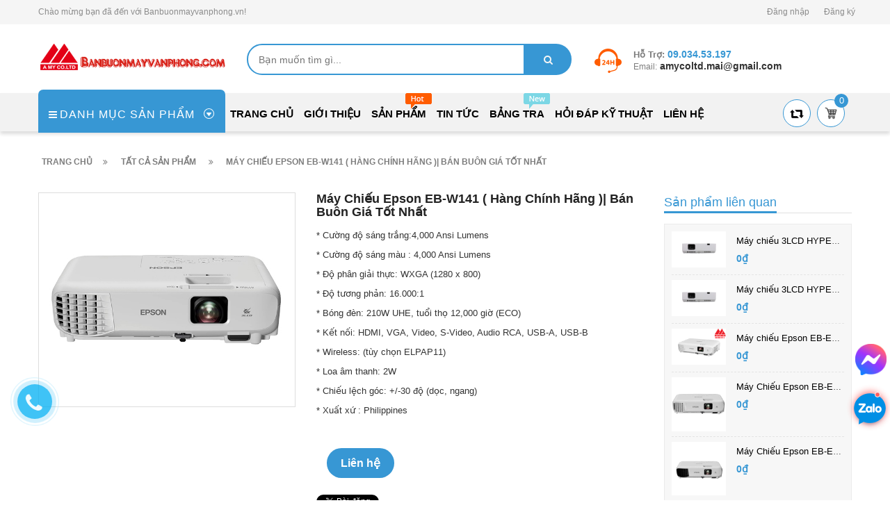

--- FILE ---
content_type: text/html; charset=utf-8
request_url: https://banbuonmayvanphong.vn/may-chieu-epson-eb-w141-hang-chinh-hang-ban-buon-gia-tot-nhat
body_size: 18348
content:
<!DOCTYPE html>
<!--[if lt IE 7]><html class="no-js lt-ie9 lt-ie8 lt-ie7" lang="en"> <![endif]-->
<!--[if IE 7]><html class="no-js lt-ie9 lt-ie8" lang="en"> <![endif]-->
<!--[if IE 8]><html class="no-js lt-ie9" lang="en"> <![endif]-->
<!--[if IE 9 ]><html class="ie9 no-js"> <![endif]-->
<!--[if (gt IE 9)|!(IE)]><!--> <!--<![endif]-->
<html lang="vi">
	<head>
		<!-- Google Tag Manager -->
		<script>(function(w,d,s,l,i){w[l]=w[l]||[];w[l].push({'gtm.start':
															  new Date().getTime(),event:'gtm.js'});var f=d.getElementsByTagName(s)[0],
	j=d.createElement(s),dl=l!='dataLayer'?'&l='+l:'';j.async=true;j.src=
		'https://www.googletagmanager.com/gtm.js?id='+i+dl;f.parentNode.insertBefore(j,f);
									})(window,document,'script','dataLayer','GTM-PZZRV3V');</script>
		<!-- End Google Tag Manager -->
		<!-- Basic page needs ================================================== -->
		<meta http-equiv="Content-Type" content="text/html; charset=utf-8" />
		<meta http-equiv="x-ua-compatible" content="ie=edge">

		<!-- Title and description ================================================== -->
		<title>
			Máy Chiếu Epson EB-W141 ( Hàng Chính Hãng )| Bán buôn giá tốt nhất &ndash; Banbuonmayvanphong.vn
		</title>
		
		<meta name="description" content="">
		
		<!-- Product meta ================================================== -->
		
  <meta property="og:type" content="product">
  <meta property="og:title" content="M&#225;y Chiếu Epson EB-W141 ( H&#224;ng Ch&#237;nh H&#227;ng )| B&#225;n bu&#244;n gi&#225; tốt nhất">
  
  <meta property="og:image" content="https://bizweb.dktcdn.net/thumb/grande/100/269/584/products/maychieuepsonebw141anh1.jpg?v=1621050842263">
  <meta property="og:image:secure_url" content="https://bizweb.dktcdn.net/thumb/grande/100/269/584/products/maychieuepsonebw141anh1.jpg?v=1621050842263">
  
  <meta property="og:price:amount" content="0₫">
  <meta property="og:price:currency" content="VND">


  <meta property="og:description" content="">

  <meta property="og:url" content="https://banbuonmayvanphong.vn/may-chieu-epson-eb-w141-hang-chinh-hang-ban-buon-gia-tot-nhat">
  <meta property="og:site_name" content="Banbuonmayvanphong.vn">
		<meta name="robots" content="noodp,index,follow" />
		<meta name="keywords" content="Máy Chiếu Epson EB-W141 ( Hàng Chính Hãng )| Bán buôn giá tốt nhất, Máy chiếu, Máy Chiếu Epson, Máy chiếu Epson hàng dự án, Máy chiếu Epson hàng phổ thông, Banbuonmayvanphong.vn, banbuonmayvanphong.vn"/>
		<meta name='revisit-after' content='1 days' />


		<!-- Helpers ================================================== -->
		<link rel="canonical" href="https://banbuonmayvanphong.vn/may-chieu-epson-eb-w141-hang-chinh-hang-ban-buon-gia-tot-nhat">
		<meta name="viewport" content="width=device-width,initial-scale=1">

		<!-- Favicon -->
		<link rel="shortcut icon" href="//bizweb.dktcdn.net/100/269/584/themes/608943/assets/favicon.png?1767587998432" type="image/x-icon" />
		<!-- Scripts -->
		<!-- <script src="https://ajax.googleapis.com/ajax/libs/jquery/1.12.4/jquery.min.js"></script> -->
		<!-- Styles -->
		<!--[if IE 7]>
<link href="//bizweb.dktcdn.net/100/269/584/themes/608943/assets/font-awesome-ie7.css?1767587998432" rel="stylesheet" type="text/css" media="all" />
<![endif]-->
		<!-- Header hook for plugins ================================================== -->
		<script>
	var Bizweb = Bizweb || {};
	Bizweb.store = 'linhkienamy.mysapo.net';
	Bizweb.id = 269584;
	Bizweb.theme = {"id":608943,"name":"Revo Store","role":"main"};
	Bizweb.template = 'product';
	if(!Bizweb.fbEventId)  Bizweb.fbEventId = 'xxxxxxxx-xxxx-4xxx-yxxx-xxxxxxxxxxxx'.replace(/[xy]/g, function (c) {
	var r = Math.random() * 16 | 0, v = c == 'x' ? r : (r & 0x3 | 0x8);
				return v.toString(16);
			});		
</script>
<script>
	(function () {
		function asyncLoad() {
			var urls = ["//static.zotabox.com/f/f/ffb0597cafed2b5ba801e12aef5dcd33/widgets.js?store=linhkienamy.mysapo.net","//static.zotabox.com/f/f/ffb0597cafed2b5ba801e12aef5dcd33/widgets.js?store=linhkienamy.mysapo.net","//static.zotabox.com/f/f/ffb0597cafed2b5ba801e12aef5dcd33/widgets.js?store=linhkienamy.mysapo.net","//bwstatistics.sapoapps.vn/genscript/script.js?store=linhkienamy.mysapo.net","//productreviews.sapoapps.vn/assets/js/productreviews.min.js?store=linhkienamy.mysapo.net","https://google-shopping.sapoapps.vn/conversion-tracker/global-tag/5123.js?store=linhkienamy.mysapo.net","https://google-shopping.sapoapps.vn/conversion-tracker/event-tag/5123.js?store=linhkienamy.mysapo.net"];
			for (var i = 0; i < urls.length; i++) {
				var s = document.createElement('script');
				s.type = 'text/javascript';
				s.async = true;
				s.src = urls[i];
				var x = document.getElementsByTagName('script')[0];
				x.parentNode.insertBefore(s, x);
			}
		};
		window.attachEvent ? window.attachEvent('onload', asyncLoad) : window.addEventListener('load', asyncLoad, false);
	})();
</script>


<script>
	window.BizwebAnalytics = window.BizwebAnalytics || {};
	window.BizwebAnalytics.meta = window.BizwebAnalytics.meta || {};
	window.BizwebAnalytics.meta.currency = 'VND';
	window.BizwebAnalytics.tracking_url = '/s';

	var meta = {};
	
	meta.product = {"id": 21578618, "vendor": "Epson", "name": "Máy Chiếu Epson EB-W141 ( Hàng Chính Hãng )| Bán buôn giá tốt nhất",
	"type": "Máy chiếu", "price": 0 };
	
	
	for (var attr in meta) {
	window.BizwebAnalytics.meta[attr] = meta[attr];
	}
</script>

	
		<script src="/dist/js/stats.min.js?v=96f2ff2"></script>
	



<!-- Global site tag (gtag.js) - Google Analytics --> <script async src="https://www.googletagmanager.com/gtag/js?id=UA-139050037-3"></script> <script> window.dataLayer = window.dataLayer || []; function gtag(){dataLayer.push(arguments);} gtag('js', new Date()); gtag('config', 'UA-139050037-3'); </script>
<script>

	window.enabled_enhanced_ecommerce = false;

</script>

<script>

	try {
		
				gtag('event', 'view_item', {
					event_category: 'engagement',
					event_label: "Máy Chiếu Epson EB-W141 ( Hàng Chính Hãng )| Bán buôn giá tốt nhất"
				});
		
	} catch(e) { console.error('UA script error', e);}
	

</script>






<script>
	var eventsListenerScript = document.createElement('script');
	eventsListenerScript.async = true;
	
	eventsListenerScript.src = "/dist/js/store_events_listener.min.js?v=1b795e9";
	
	document.getElementsByTagName('head')[0].appendChild(eventsListenerScript);
</script>








		<script src="//bizweb.dktcdn.net/100/269/584/themes/608943/assets/jquery.min.js?1767587998432" type="text/javascript"></script>

		<link href="//bizweb.dktcdn.net/100/269/584/themes/608943/assets/bootstrap.min.css?1767587998432" rel="stylesheet" type="text/css" media="all" />
<link href="//bizweb.dktcdn.net/100/269/584/themes/608943/assets/blogmate.css?1767587998432" rel="stylesheet" type="text/css" media="all" />
<link href="//bizweb.dktcdn.net/100/269/584/themes/608943/assets/kiti.css?1767587998432" rel="stylesheet" type="text/css" media="all" />
<link href="//bizweb.dktcdn.net/100/269/584/themes/608943/assets/kiti2.css?1767587998432" rel="stylesheet" type="text/css" media="all" />


<link href="//bizweb.dktcdn.net/100/269/584/themes/608943/assets/style_update.scss.css?1767587998432" rel="stylesheet" type="text/css" media="all" />
		<script src="//bizweb.dktcdn.net/100/269/584/themes/608943/assets/bootstrap.min.js?1767587998432" type="text/javascript"></script> 



<script src="//s3-us-west-2.amazonaws.com/s.cdpn.io/123941/imagesLoaded.js" type="text/javascript"></script>
<script src="//s3-us-west-2.amazonaws.com/s.cdpn.io/123941/masonry.js" type="text/javascript"></script> 
		<script type="text/javascript">
			var tell = '09.034.53.197';
		</script>
		<script>var ProductReviewsAppUtil=ProductReviewsAppUtil || {};</script>
	</head>
	<body id="may-chieu-epson-eb-w141-hang-chinh-hang-ban-buon-gia-tot-nhat" class=" cms-index-index cms-home-page" >
		<div id="fb-root"></div>
		<!-- Google Tag Manager (noscript) -->
		<noscript><iframe src="https://www.googletagmanager.com/ns.html?id=GTM-PZZRV3V"
						  height="0" width="0" style="display:none;visibility:hidden"></iframe></noscript>
		<!-- End Google Tag Manager (noscript) -->
		<script>
			setTimeout(function (){
				window.fbAsyncInit = function() {
					FB.init({
						xfbml            : true,
						version          : 'v4.0'
					});
				};
				(function(d, s, id) {
					var js, fjs = d.getElementsByTagName(s)[0];
					if (d.getElementById(id)) return;
					js = d.createElement(s); js.id = id;
					js.src = 'https://connect.facebook.net/vi_VN/sdk/xfbml.customerchat.js';
					fjs.parentNode.insertBefore(js, fjs);
				}(document, 'script', 'facebook-jssdk'));
			}, 7000);
		</script>

		<!-- Global site tag (gtag.js) - Google Analytics -->
<script async src="https://www.googletagmanager.com/gtag/js?id=UA-119421891-1"></script>
<script>
	window.dataLayer = window.dataLayer || [];
	function gtag(){dataLayer.push(arguments);}
	gtag('js', new Date());

	gtag('config', 'UA-119421891-1');
</script>
<header>
	<div class="header-container">
		<div class="header-top">
			<div class="container">
				<div class="row">
					<div class="col-sm-6 hidden-xs">           
						<!-- Default Welcome Message -->
						<div class="welcome-msg"><h5>Chào mừng bạn đã đến với Banbuonmayvanphong.vn! </h5></div>
						<!-- End Default Welcome Message --> 
					</div>
					<div class="col-sm-6 col-xs-12">
						<div class="row">
							<div class="toplinks">
								<div class="links">
									
									<div><span class=""><a href="/account/login" id="customer_login_link">Đăng nhập</a></span></div>
									<div><span class=""><a href="/account/register" id="customer_register_link">Đăng ký</a></span></div>
									
								</div>              
								<!-- links --> 
							</div>
						</div>
					</div>
				</div>
			</div>
		</div>
		<div class="container">
			<div class="row">
				<div class="col-lg-3 col-md-3 col-xs-12 col-sm-4"> 
					<!-- Header Logo -->
					<div class="logo">
						<a title="Banbuonmayvanphong.vn" href="/">
							<img src="//bizweb.dktcdn.net/100/269/584/themes/608943/assets/logo.png?1767587998432" alt="Banbuonmayvanphong.vn" itemprop="logo">
						</a> 
					</div>
					<!-- End Header Logo --> 
				</div>


				<div class="col-xs-12 visible-xs" style="margin-bottom: 5px;margin-top: 5px;overflow: hidden;border: none;">
					<form id="searchbox" class="popup-content" action="/search" method="get" role="search">
						<input id="search_query_top" class="search_query form-control search-mobile-header" type="search" name="query" value="" placeholder="Tìm kiếm sản phẩm..." aria-label="Tìm kiếm sản phẩm...">
						<button id="search_button" class="btn btn-sm" type="submit" style="color: white; height: 35px; background: #ff5c00;  float: right;">
							<span>Tìm kiếm</span>          
						</button>
					</form>
				</div>

				<div class="col-lg-5 col-md-4 col-sm-8 hidden-xs">
					<div class="search-auto clearfix">
						<div class="header_search hidden-xs">
							<form class="input-group search-bar" action="/search" method="get" role="search">
								<input type="search" name="query" value="" placeholder="Bạn muốn tìm gì... " class="input-group-field st-default-search-input search-text" autocomplete="off">
								<span class="input-group-btn">
									<button class="btn icon-fallback-text">
										<span class="fa fa-search"></span>	
									</button>
								</span>
							</form>
						</div>

						
						<div id='search_suggestion'>
	<div id='search_top'>
		<div id="product_results"></div>
		<div id="article_results"></div>
	</div>
	<div id='search_bottom'>
		<a class='show_more' href='#'>Hiển thị tất cả kết quả cho "<span></span>"</a>
	</div>
</div>
<script>
	$(document).ready(function ($) {
		var settings = {
			searchArticle: "0",
			articleLimit: 10,
			productLimit: 10,
				showDescription: "0"
								   };
				 var suggestionWrap = document.getElementById('search_suggestion');
				 var searchTop = document.getElementById('search_top');
				 var productResults = document.getElementById('product_results');
				 var articleResults = document.getElementById('article_results');
				 var searchBottom = document.getElementById('search_bottom');
				 var isArray = function(a) {
					 return Object.prototype.toString.call(a) === "[object Array]";
				 }
				 var createEle = function(desc) {
					 if (!isArray(desc)) {
						 return createEle.call(this, Array.prototype.slice.call(arguments));
					 }
					 var tag = desc[0];
					 var attributes = desc[1];
					 var el = document.createElement(tag);
					 var start = 1;
					 if (typeof attributes === "object" && attributes !== null && !isArray(attributes)) {
						 for (var attr in attributes) {
							 el[attr] = attributes[attr];
						 }
						 start = 2;
					 }
					 for (var i = start; i < desc.length; i++) {
						 if (isArray(desc[i])) {
							 el.appendChild(createEle(desc[i]));
						 }
						 else {
							 el.appendChild(document.createTextNode(desc[i]));
						 }
					 }
					 return el;
				 }
				 var loadResult = function(data, type) {
					 if(type==='product')
					 {
						 productResults.innerHTML = '';
					 }
					 if(type==='article')
					 {
						 articleResults.innerHTML = '';
					 }
					 var articleLimit = parseInt(settings.articleLimit);
					 var productLimit = parseInt(settings.productLimit);
					 var showDescription = settings.showDescription;
					 if(data.indexOf('<iframe') > -1) {
						 data = data.substr(0, (data.indexOf('<iframe') - 1))
					 }
					 var dataJson = JSON.parse(data);
					 if(dataJson.results !== undefined)
					 {
						 var resultList = [];
						 searchTop.style.display = 'block';
						 if(type === 'product') {
							 productResults.innerHTML = ''
							 productLimit = Math.min(dataJson.results.length, productLimit);
							 for(var i = 0; i < productLimit; i++) {
								 resultList[i] = dataJson.results[i];
							 }
						 }
						 else {
							 articleResults.innerHTML = '';
							 articleLimit = Math.min(dataJson.results.length, articleLimit);
							 for(var i = 0; i < articleLimit; i++) {
								 resultList[i] = dataJson.results[i];
							 }
						 }
						 var searchTitle = 'Sản phẩm gợi ý'
						 if(type === 'article') {
							 searchTitle = 'Bài viết';
						 }
						 var searchHeading = createEle(['h3', searchTitle]);
						 var searchList = document.createElement('ul');
						 for(var index = 0; index < resultList.length; index++) {
							 var item = resultList[index];
							 var priceDiv = '';
							 var descriptionDiv = '';
							 if(type == 'product') {
								 if(item.price_contact) {
									 priceDiv = ['div', {className: 'item_price'},
												 ['ins', item.price_contact]
												];
								 }
								 else {
									 if(item.price_from) {
										 priceDiv = ['div', {className: 'item_price'},
													 ['span', 'Từ '],
													 ['ins', item.price_from]
													];
									 }
									 else {
										 priceDiv = ['div', {className: 'item_price'},
													 ['ins', parseFloat(item.price)  ? item.price : 'Liên hệ']
													];
									 }
								 }
								 if(item.compare_at_price !== undefined) {
									 priceDiv.push(['del', item.compare_at_price]);
								 }
							 }
							 if(showDescription == '1') {
								 descriptionDiv = ['div', {className: 'item_description'}, item.description]
							 }
							 var searchItem = createEle(
								 ['li',
								  ['a', {href: item.url, title: item.title},
								   ['div', {className: 'item_image'},
									['img', {src: item.thumbnail, alt: item.title}]
								   ],
								   ['div', {className: 'item_detail'},
									['div', {className: 'item_title'},
									 ['h4', item.title]
									],
									priceDiv, descriptionDiv
								   ]
								  ]
								 ]
							 )
							 searchList.appendChild(searchItem);
						 }
						 if(type === 'product') {
							 productResults.innerHTML = '';
							 productResults.appendChild(searchHeading);
							 productResults.appendChild(searchList);
						 }
						 else {
							 articleResults.innerHTML = '';
							 articleResults.appendChild(searchHeading);
							 articleResults.appendChild(searchList);
						 }
					 }
					 else
					 {
						 if(type !== 'product' && false)
						 {
							 searchTop.style.display = 'none'
						 }
					 }
				 }
				 var loadAjax = function(q) {
					 if(settings.searchArticle === '1') {
						 loadArticle(q);
					 }
					 loadProduct(q);
				 }
				 var loadProduct = function(q) {
					 var xhttp = new XMLHttpRequest();
					 xhttp.onreadystatechange = function() {
						 if(this.readyState == 4 && this.status == 200) {
							 loadResult(this.responseText, 'product')
						 }
					 }
					 xhttp.open('GET', '/search?type=product&q=' + q + '&view=json', true);
					 xhttp.send();
				 }
				 var loadArticle = function(q) {
					 var xhttp = new XMLHttpRequest();
					 xhttp.onreadystatechange = function() {
						 if(this.readyState == 4 && this.status == 200) {
							 loadResult(this.responseText, 'article')
						 }
					 }
					 xhttp.open('GET', '/search?type=article&q=' + q + '&view=json', true);
					 xhttp.send();
				 }
				 var searchForm = document.querySelectorAll('form[action="/search"]');
				 var getPos = function(el) {
					 for (var lx=0, ly=0; el != null; lx += el.offsetLeft, ly += el.offsetTop, el = el.offsetParent);
					 return {x: lx,y: ly};
				 }
				 var initSuggestion = function(el) {

					 var parentTop = el.offsetParent.offsetTop;
					 var position = getPos(el);
					 var searchInputHeight = el.offsetHeight;
					 var searchInputWidth = el.offsetWidth;
					 var searchInputX = position.x;
					 var searchInputY = position.y;
					 var suggestionPositionX = searchInputX;
					 var suggestionPositionY = searchInputY + searchInputHeight;
					 suggestionWrap.style.left = '0px';
					 suggestionWrap.style.top = 73 + 'px';
					 suggestionWrap.style.width = searchInputWidth + 'px';
				 }
				 window.__q__ = '';
				 var loadAjax2 = function (q) {
					 if(settings.searchArticle === '1') {
					 }
					 window.__q__ = q;
					 return $.ajax({
						 url: '/search?type=product&q=' + q + '&view=json',
						 type:'GET'
					 }).promise();
				 };
				 if(searchForm.length > 0) {
					 for(var i = 0; i < searchForm.length; i++) {
						 var form = searchForm[i];
						 var searchInput = form.querySelector('input');
						 var keyup = Rx.Observable.fromEvent(searchInput, 'keyup')
						 .map(function (e) {
							 var __q = e.target.value;
							 initSuggestion(e.target);
							 if(__q === '' || __q === null) {
								 suggestionWrap.style.display = 'none';
							 }
							 else{
								 suggestionWrap.style.display = 'block';
								 var showMore = searchBottom.getElementsByClassName('show_more')[0];
								 showMore.setAttribute('href', '/search?q=' + __q);
								 showMore.querySelector('span').innerHTML = __q;
							 }
							 return e.target.value;
						 })
						 .filter(function (text) {
							 return text.length > 0;
						 })
						 .debounce(300  )
						 .distinctUntilChanged();
						 var searcher = keyup.flatMapLatest(loadAjax2);
						 searcher.subscribe(
							 function (data) {
								 loadResult(data, 'product');
								 if(settings.searchArticle === '1') {
									 loadArticle(window.__q__);
								 }
							 },
							 function (error) {

							 });
					 }
				 }
				 window.addEventListener('click', function() {
					 suggestionWrap.style.display = 'none';
				 });
				});

</script>
						
					</div>

					
				</div>
				
				<div class="col-lg-4 col-md-5 hidden-xs hidden-sm">
					<div class="top_phone_number">
						<div class="phone-img"><img src="//bizweb.dktcdn.net/100/269/584/themes/608943/assets/icon-contact.png?1767587998432" alt="Điện thoại"/></div>	
						<div class="text">
							<p class="phone-box"><strong>Hỗ trợ: </strong><a href="tel:09.034.53.197"> <span>09.034.53.197</span></a></p>
							<p class="email-box">Email:<a href="mailto:amycoltd.mai@gmail.com" style="text-transform: none;"> <span>amycoltd.mai@gmail.com</span></a></p>
						</div>
					</div>
				</div>
				
			</div>
		</div>
	</div>
</header>
<nav>
	<div class="nav-menu">
		<div class="nav-inner">
			<!-- mobile-menu -->
			<div class="hidden-md" id="mobile-menu">
				<ul class="navmenu">
					<li>
						<div class="menutop">
							<div class="toggle"> <span class="icon-bar"></span> <span class="icon-bar"></span> <span class="icon-bar"></span></div>
							<h2>Menu</h2>
						</div>
						<ul style="display:none;" class="submenu">
							<li>
								<ul class="topnav">
									
									
									<li class="level0 level-top parent"> <a class="level-top" href="/"> <span>Trang chủ</span> </a> </li>
									
									
									
									<li class="level0 level-top parent"> <a class="level-top" href="/gioi-thieu"> <span>Giới thiệu</span> </a> </li>
									
									
									
									<li class="level0 level-top parent"><a class="level-top" href="/collections/all"> <span>Sản phẩm</span> </a>
										<ul class="level0">
											
											
											<li class="level1"> <a href="/may-in-phun"> <span>Máy in phun</span> </a>
												<ul class="level1">
													
													<li class="level2"><a href="/may-in-phun-epson-den-trang"><span>Máy in phun Epson đen trắng</span></a></li>
													
													<li class="level2"><a href="/may-in-phun-epson-mau"><span>Máy in phun Epson màu</span></a></li>
													
													<li class="level2"><a href="/may-in-phun-canon"><span>Máy in phun Canon</span></a></li>
													
													<li class="level2"><a href="/may-in-phun-brother"><span>Máy in phun Brother</span></a></li>
													
													<li class="level2"><a href="/may-in-epson-nhap-khau"><span>Máy in Epson nhập khẩu</span></a></li>
													
												</ul>
											</li>
											
												
											
											<li class="level1"> <a href="/may-in-laser"> <span>Máy in laser</span> </a>
												<ul class="level1">
													
													<li class="level2"><a href="/may-in-laser-pantum"><span>Máy in laser Pantum</span></a></li>
													
													<li class="level2"><a href="/may-in-laser-brother"><span>Máy in laser Brother</span></a></li>
													
													<li class="level2"><a href="/may-in-laser-canon"><span>Máy in laser canon chính hãng</span></a></li>
													
													<li class="level2"><a href="/may-in-laser-canon-nhap-khau"><span>Máy in laser canon nhập khẩu</span></a></li>
													
													<li class="level2"><a href="/may-in-laser-hp"><span>Máy in laser Hp chính hãng</span></a></li>
													
													<li class="level2"><a href="/may-in-laser-hp-nhap-khau"><span>Máy in laser Hp nhập khẩu</span></a></li>
													
												</ul>
											</li>
											
												
											
											<li class="level1"> <a href="/may-chieu"> <span>Máy chiếu</span> </a>
												<ul class="level1">
													
													<li class="level2"><a href="/may-chieu-hypervsn"><span>Máy chiếu HYPERVSN</span></a></li>
													
													<li class="level2"><a href="/may-chieu-epson"><span>Máy Chiếu Epson</span></a></li>
													
												</ul>
											</li>
											
												
											
											<li class="level1"> <a href="/may-in-hoa-don"> <span>Máy in hóa đơn</span> </a>
												<ul class="level1">
													
													<li class="level2"><a href="/may-in-hoa-don-ecoprinter"><span>Máy in hóa đơn Ecoprinter</span></a></li>
													
													<li class="level2"><a href="/may-in-hoa-don-epson"><span>Máy in hóa đơn Epson</span></a></li>
													
												</ul>
											</li>
											
												
											
											<li class="level1"> <a href="/may-chieu-vat-the"> <span>Máy chiếu vật thể</span> </a>
												<ul class="level1">
													
													<li class="level2"><a href="/may-chieu-vat-the-emol"><span>Máy Chiếu Vật Thể Elmo</span></a></li>
													
												</ul>
											</li>
											
												
											
											<li class="level1"> <a href="/man-chieu-may-chieu"> <span>Màn Chiếu Máy Chiếu</span> </a>
												<ul class="level1">
													
													<li class="level2"><a href="/man-chieu-ecoscreen"><span>Màn chiếu Ecoscreen</span></a></li>
													
													<li class="level2"><a href="/gia-treo"><span>Giá treo máy chiếu</span></a></li>
													
												</ul>
											</li>
											
												
											
											<li class="level1"> <a href="/may-scan-epson"> <span>Máy scan Epson</span> </a>
												<ul class="level1">
													
													<li class="level2"><a href="/may-scan-epson-hang-pho-thong"><span>Máy Scan Epson hàng phổ thông</span></a></li>
													
													<li class="level2"><a href="/may-scan-epson-du-an"><span>Máy Scan Epson dự án</span></a></li>
													
												</ul>
											</li>
											
												
											
											<li class="level1"> <a href="/dau-doc-ma-vach-ecoprin"> <span>Đầu đọc mã vạch Ecoprint</span> </a>
												<ul class="level1">
													
													<li class="level2"><a href="/dau-doc-ma-vach-ecoprint-1d"><span>Đầu đọc mã vạch Ecoprint 1D</span></a></li>
													
													<li class="level2"><a href="/dau-doc-ma-vach-ecoprint-2d"><span>Đầu đọc mã vạch Ecoprint 2D</span></a></li>
													
												</ul>
											</li>
											
												
											
											<li class="level1"> <a href="/"> <span>Máy In Tem, Mã Vạch</span> </a>
												<ul class="level1">
													
													<li class="level2"><a href="/may-in-hoa-don-tem-decal"><span>Máy in hóa đơn tem decal</span></a></li>
													
												</ul>
											</li>
											
												
											
											<li class="level1"> <a href="/linh-kien-may-in"> <span>Linh Kiện Máy In</span> </a>
												<ul class="level1">
													
													<li class="level2"><a href="/hop-muc-in-xppro"><span>Hộp mực in laser Xppro</span></a></li>
													
													<li class="level2"><a href="/hop-muc-in-laser-pt"><span>Hộp mực in laser PT</span></a></li>
													
													<li class="level2"><a href="/hop-muc-in-laser-maetoner"><span>Hộp mực in laser Maetoner</span></a></li>
													
												</ul>
											</li>
											
												
										</ul>
									</li>
									
									
									
									<li class="level0 level-top parent"> <a class="level-top" href="/tin-tuc"> <span>Tin tức</span> </a> </li>
									
									
									
									<li class="level0 level-top parent"><a class="level-top" href="/bang-tra"> <span>Bảng tra</span> </a>
										<ul class="level0">
											
											
											<li class="level1"> <a href="/bang-tra-ma-muc"> <span>Bảng tra mã mực</span> </a>
												
												
											
											<li class="level1"> <a href="/bang-tra-ma-hop-muc-laser"> <span>Bảng tra mã hộp mực Laser</span> </a>
												
												
											
											<li class="level1"> <a href="/bang-tra-ma-hop-muc-laser-mau"> <span>Bảng tra mã hộp mực Laser màu</span> </a>
												
												
											
											<li class="level1"> <a href="/bang-tra-ma-hop-muc-in-phun"> <span>Bảng tra mã hộp mực in phun</span> </a>
												
												
											
											<li class="level1"> <a href="/bang-tra-ma-bang-muc-may-in"> <span>Bảng tra mã băng mực máy in</span> </a>
												
												
											
											<li class="level1"> <a href="/bang-tra-ma-fim-fax"> <span>Bảng tra mã fim fax</span> </a>
												
												
											
											<li class="level1"> <a href="/bang-tra-ma-chip"> <span>Bảng tra mã chíp</span> </a>
												
												
											
											<li class="level1"> <a href="/bang-tra-ma-trong-may-in"> <span>Bảng tra mã trống máy in</span> </a>
												
												
											
											<li class="level1"> <a href="/bang-tra-ma-gat-may-in"> <span>Bảng tra mã gạt máy in</span> </a>
												
												
											
											<li class="level1"> <a href="/bang-tra-ma-gat-may-photo"> <span>Bảng tra mã gạt máy photo</span> </a>
												
												
										</ul>
									</li>
									
									
									
									<li class="level0 level-top parent"> <a class="level-top" href="/hoi-dap-ky-thuat-1"> <span>Hỏi Đáp Kỹ Thuật</span> </a> </li>
									
									
									
									<li class="level0 level-top parent"> <a class="level-top" href="/lien-he"> <span>Liên hệ</span> </a> </li>
									
									
								</ul>
							</li>

						</ul>
					</li>
				</ul>
			</div>
			<!--End mobile-menu -->
			<ul id="nav" class="hidden-xs hidden-sm">
				<!-- Menu collection -->
				
<div class="side-nav-categories">
	<div class="spverticalmenu">
		<div class="block-title">Danh mục sản phẩm</div>
	</div>
	<div class="box-content box-category">
		<ul id="left-menu">
			
			
			<li class="lv0 open menu-icon">
				<a class="lv0" href="/may-in-phun"><span class="child-title">Máy in phun</span><i class="fa fa-angle-right" aria-hidden="true"></i></a>
				<ul class="lv1">
					
					
					<li class="lv1"><a class="lv1" href="/may-in-phun-epson-den-trang"><span class="lv1-title">Máy in phun Epson đen trắng</span></a></li>
					
					
					
					<li class="lv1"><a class="lv1" href="/may-in-phun-epson-mau"><span class="lv1-title">Máy in phun Epson màu</span></a></li>
					
					
					
					<li class="lv1"><a class="lv1" href="/may-in-phun-canon"><span class="lv1-title">Máy in phun Canon</span></a></li>
					
					
					
					<li class="lv1"><a class="lv1" href="/may-in-phun-brother"><span class="lv1-title">Máy in phun Brother</span></a></li>
					
					
					
					<li class="lv1"><a class="lv1" href="/may-in-epson-nhap-khau"><span class="lv1-title">Máy in Epson nhập khẩu</span></a></li>
					
					
				</ul>                
			</li>
			
			
			
			<li class="lv0 open menu-icon">
				<a class="lv0" href="/may-in-laser"><span class="child-title">Máy in laser</span><i class="fa fa-angle-right" aria-hidden="true"></i></a>
				<ul class="lv1">
					
					
					<li class="lv1"><a class="lv1" href="/may-in-laser-pantum"><span class="lv1-title">Máy in laser Pantum</span></a></li>
					
					
					
					<li class="lv1"><a class="lv1" href="/may-in-laser-brother"><span class="lv1-title">Máy in laser Brother</span></a></li>
					
					
					
					<li class="lv1"><a class="lv1" href="/may-in-laser-canon"><span class="lv1-title">Máy in laser canon chính hãng</span></a></li>
					
					
					
					<li class="lv1"><a class="lv1" href="/may-in-laser-canon-nhap-khau"><span class="lv1-title">Máy in laser canon nhập khẩu</span></a></li>
					
					
					
					<li class="lv1"><a class="lv1" href="/may-in-laser-hp"><span class="lv1-title">Máy in laser Hp chính hãng</span></a></li>
					
					
					
					<li class="lv1"><a class="lv1" href="/may-in-laser-hp-nhap-khau"><span class="lv1-title">Máy in laser Hp nhập khẩu</span></a></li>
					
					
				</ul>                
			</li>
			
			
			
			<li class="lv0 open menu-icon">
				<a class="lv0" href="/may-chieu"><span class="child-title">Máy chiếu</span><i class="fa fa-angle-right" aria-hidden="true"></i></a>
				<ul class="lv1">
					
					
					<li class="lv1 open"><a class="lv1" href=""><span class="lv1-title">Máy chiếu HYPERVSN</span></a>
						<ul class="lv2">
							
						</ul>
					</li>
					
					
					
					<li class="lv1 open"><a class="lv1" href=""><span class="lv1-title">Máy Chiếu Epson</span></a>
						<ul class="lv2">
							
							<li class="lv2"><a class="lv2" href="/may-chieu-epson-hang-du-an"><span>Máy chiếu Epson hàng dự án</span></a> </li>
							
							<li class="lv2"><a class="lv2" href="/may-chieu-epson-hang-pho-thong"><span>Máy chiếu Epson hàng phổ thông</span></a> </li>
							
						</ul>
					</li>
					
					
				</ul>                
			</li>
			
			
			
			<li class="lv0 open menu-icon">
				<a class="lv0" href="/may-in-hoa-don"><span class="child-title">Máy in hóa đơn</span><i class="fa fa-angle-right" aria-hidden="true"></i></a>
				<ul class="lv1">
					
					
					<li class="lv1"><a class="lv1" href="/may-in-hoa-don-ecoprinter"><span class="lv1-title">Máy in hóa đơn Ecoprinter</span></a></li>
					
					
					
					<li class="lv1"><a class="lv1" href="/may-in-hoa-don-epson"><span class="lv1-title">Máy in hóa đơn Epson</span></a></li>
					
					
				</ul>                
			</li>
			
			
			
			<li class="lv0 open menu-icon">
				<a class="lv0" href="/may-chieu-vat-the"><span class="child-title">Máy chiếu vật thể</span><i class="fa fa-angle-right" aria-hidden="true"></i></a>
				<ul class="lv1">
					
					
					<li class="lv1"><a class="lv1" href="/may-chieu-vat-the-emol"><span class="lv1-title">Máy Chiếu Vật Thể Elmo</span></a></li>
					
					
				</ul>                
			</li>
			
			
			
			<li class="lv0 open menu-icon">
				<a class="lv0" href="/man-chieu-may-chieu"><span class="child-title">Màn Chiếu Máy Chiếu</span><i class="fa fa-angle-right" aria-hidden="true"></i></a>
				<ul class="lv1">
					
					
					<li class="lv1 open"><a class="lv1" href=""><span class="lv1-title">Màn chiếu Ecoscreen</span></a>
						<ul class="lv2">
							
						</ul>
					</li>
					
					
					
					<li class="lv1"><a class="lv1" href="/gia-treo"><span class="lv1-title">Giá treo máy chiếu</span></a></li>
					
					
				</ul>                
			</li>
			
			
			
			<li class="lv0 open menu-icon">
				<a class="lv0" href="/may-scan-epson"><span class="child-title">Máy scan Epson</span><i class="fa fa-angle-right" aria-hidden="true"></i></a>
				<ul class="lv1">
					
					
					<li class="lv1"><a class="lv1" href="/may-scan-epson-hang-pho-thong"><span class="lv1-title">Máy Scan Epson hàng phổ thông</span></a></li>
					
					
					
					<li class="lv1"><a class="lv1" href="/may-scan-epson-du-an"><span class="lv1-title">Máy Scan Epson dự án</span></a></li>
					
					
				</ul>                
			</li>
			
			
			
			<li class="lv0 open menu-icon">
				<a class="lv0" href="/dau-doc-ma-vach-ecoprin"><span class="child-title">Đầu đọc mã vạch Ecoprint</span><i class="fa fa-angle-right" aria-hidden="true"></i></a>
				<ul class="lv1">
					
					
					<li class="lv1"><a class="lv1" href="/dau-doc-ma-vach-ecoprint-1d"><span class="lv1-title">Đầu đọc mã vạch Ecoprint 1D</span></a></li>
					
					
					
					<li class="lv1"><a class="lv1" href="/dau-doc-ma-vach-ecoprint-2d"><span class="lv1-title">Đầu đọc mã vạch Ecoprint 2D</span></a></li>
					
					
				</ul>                
			</li>
			
			
			
			<li class="lv0 open menu-icon">
				<a class="lv0" href="/"><span class="child-title">Máy In Tem, Mã Vạch</span><i class="fa fa-angle-right" aria-hidden="true"></i></a>
				<ul class="lv1">
					
					
					<li class="lv1"><a class="lv1" href="/may-in-hoa-don-tem-decal"><span class="lv1-title">Máy in hóa đơn tem decal</span></a></li>
					
					
				</ul>                
			</li>
			
			
			
			<li class="lv0 open menu-icon">
				<a class="lv0" href="/linh-kien-may-in"><span class="child-title">Linh Kiện Máy In</span><i class="fa fa-angle-right" aria-hidden="true"></i></a>
				<ul class="lv1">
					
					
					<li class="lv1"><a class="lv1" href="/hop-muc-in-xppro"><span class="lv1-title">Hộp mực in laser Xppro</span></a></li>
					
					
					
					<li class="lv1"><a class="lv1" href="/hop-muc-in-laser-pt"><span class="lv1-title">Hộp mực in laser PT</span></a></li>
					
					
					
					<li class="lv1"><a class="lv1" href="/hop-muc-in-laser-maetoner"><span class="lv1-title">Hộp mực in laser Maetoner</span></a></li>
					
					
				</ul>                
			</li>
			
			
		</ul>
	</div>
</div>



				<!-- Main Menu -->
				
				
				
				
				
				
				
				
				
				
				<li class="level0 parent "><a href="/"><span>Trang chủ</span></a></li>
				
				
				
				
				
				
				
				
				
				
				
				<li class="level0 parent "><a href="/gioi-thieu"><span>Giới thiệu</span></a></li>
				
				
				
				
				
				
				
				
				
				
							
				<li class="level0 parent drop-menu test1
						   
						   drop-menu1
						   
						   "><a href="/collections/all"><span>Sản phẩm</span></a>			  

					
					<div class="level0-wrapper dropdown-6col">
	<div class="level0-wrapper2">
		<div class="nav-block nav-block-center">
			<ul class="level0">
				
				
				<li class="level1 parent item"> <a class="lv1" href="/may-in-phun"><span>Máy in phun</span></a> 
					<ul class="level1">
						
						<li class="level2"> <a href="/may-in-phun-epson-den-trang"><span>Máy in phun Epson đen trắng</span></a> </li>
						
						<li class="level2"> <a href="/may-in-phun-epson-mau"><span>Máy in phun Epson màu</span></a> </li>
						
						<li class="level2"> <a href="/may-in-phun-canon"><span>Máy in phun Canon</span></a> </li>
						
						<li class="level2"> <a href="/may-in-phun-brother"><span>Máy in phun Brother</span></a> </li>
						
						<li class="level2"> <a href="/may-in-epson-nhap-khau"><span>Máy in Epson nhập khẩu</span></a> </li>
						
					</ul>
				</li>
				
					
				
				<li class="level1 parent item"> <a class="lv1" href="/may-in-laser"><span>Máy in laser</span></a> 
					<ul class="level1">
						
						<li class="level2"> <a href="/may-in-laser-pantum"><span>Máy in laser Pantum</span></a> </li>
						
						<li class="level2"> <a href="/may-in-laser-brother"><span>Máy in laser Brother</span></a> </li>
						
						<li class="level2"> <a href="/may-in-laser-canon"><span>Máy in laser canon chính hãng</span></a> </li>
						
						<li class="level2"> <a href="/may-in-laser-canon-nhap-khau"><span>Máy in laser canon nhập khẩu</span></a> </li>
						
						<li class="level2"> <a href="/may-in-laser-hp"><span>Máy in laser Hp chính hãng</span></a> </li>
						
						<li class="level2"> <a href="/may-in-laser-hp-nhap-khau"><span>Máy in laser Hp nhập khẩu</span></a> </li>
						
					</ul>
				</li>
				
					
				
				<li class="level1 parent item"> <a class="lv1" href="/may-chieu"><span>Máy chiếu</span></a> 
					<ul class="level1">
						
						<li class="level2"> <a href="/may-chieu-hypervsn"><span>Máy chiếu HYPERVSN</span></a> </li>
						
						<li class="level2"> <a href="/may-chieu-epson"><span>Máy Chiếu Epson</span></a> </li>
						
					</ul>
				</li>
				
					
				
				<li class="level1 parent item"> <a class="lv1" href="/may-in-hoa-don"><span>Máy in hóa đơn</span></a> 
					<ul class="level1">
						
						<li class="level2"> <a href="/may-in-hoa-don-ecoprinter"><span>Máy in hóa đơn Ecoprinter</span></a> </li>
						
						<li class="level2"> <a href="/may-in-hoa-don-epson"><span>Máy in hóa đơn Epson</span></a> </li>
						
					</ul>
				</li>
				
					
				
				<li class="level1 parent item"> <a class="lv1" href="/may-chieu-vat-the"><span>Máy chiếu vật thể</span></a> 
					<ul class="level1">
						
						<li class="level2"> <a href="/may-chieu-vat-the-emol"><span>Máy Chiếu Vật Thể Elmo</span></a> </li>
						
					</ul>
				</li>
				
					
				
				<li class="level1 parent item"> <a class="lv1" href="/man-chieu-may-chieu"><span>Màn Chiếu Máy Chiếu</span></a> 
					<ul class="level1">
						
						<li class="level2"> <a href="/man-chieu-ecoscreen"><span>Màn chiếu Ecoscreen</span></a> </li>
						
						<li class="level2"> <a href="/gia-treo"><span>Giá treo máy chiếu</span></a> </li>
						
					</ul>
				</li>
				
					
				
				<li class="level1 parent item"> <a class="lv1" href="/may-scan-epson"><span>Máy scan Epson</span></a> 
					<ul class="level1">
						
						<li class="level2"> <a href="/may-scan-epson-hang-pho-thong"><span>Máy Scan Epson hàng phổ thông</span></a> </li>
						
						<li class="level2"> <a href="/may-scan-epson-du-an"><span>Máy Scan Epson dự án</span></a> </li>
						
					</ul>
				</li>
				
					
				
				<li class="level1 parent item"> <a class="lv1" href="/dau-doc-ma-vach-ecoprin"><span>Đầu đọc mã vạch Ecoprint</span></a> 
					<ul class="level1">
						
						<li class="level2"> <a href="/dau-doc-ma-vach-ecoprint-1d"><span>Đầu đọc mã vạch Ecoprint 1D</span></a> </li>
						
						<li class="level2"> <a href="/dau-doc-ma-vach-ecoprint-2d"><span>Đầu đọc mã vạch Ecoprint 2D</span></a> </li>
						
					</ul>
				</li>
				
					
				
				<li class="level1 parent item"> <a class="lv1" href="/"><span>Máy In Tem, Mã Vạch</span></a> 
					<ul class="level1">
						
						<li class="level2"> <a href="/may-in-hoa-don-tem-decal"><span>Máy in hóa đơn tem decal</span></a> </li>
						
					</ul>
				</li>
				
					
				
				<li class="level1 parent item"> <a class="lv1" href="/linh-kien-may-in"><span>Linh Kiện Máy In</span></a> 
					<ul class="level1">
						
						<li class="level2"> <a href="/hop-muc-in-xppro"><span>Hộp mực in laser Xppro</span></a> </li>
						
						<li class="level2"> <a href="/hop-muc-in-laser-pt"><span>Hộp mực in laser PT</span></a> </li>
						
						<li class="level2"> <a href="/hop-muc-in-laser-maetoner"><span>Hộp mực in laser Maetoner</span></a> </li>
						
					</ul>
				</li>
				
					
			</ul>
		</div>
	</div>
	<div class="mega-menu-img row">
		<div class="col-lg-6 col-md-6">
			<a href="https://banbuonmayvanphong.com/may-chieu-epson">
				<img src="//bizweb.dktcdn.net/thumb/grande/100/269/584/themes/608943/assets/image-thum-1.jpg?1767587998432" alt="https://banbuonmayvanphong.com/may-chieu-epson" title="">
			</a>
		</div>
		<div class="col-lg-6 col-md-6">
			<a href="https://banbuonmayvanphong.com/may-in-phun">
				<img src="//bizweb.dktcdn.net/thumb/grande/100/269/584/themes/608943/assets/image-thum-2.jpg?1767587998432" alt="https://banbuonmayvanphong.com/may-chieu-epson" title="">
			</a>
		</div>
	</div>
</div>
					
				</li>
				
				
				
				
				
				
				
				
				
				
				
				<li class="level0 parent "><a href="/tin-tuc"><span>Tin tức</span></a></li>
				
				
				
				
				
				
				
				
				
				
							
				<li class="level0 parent drop-menu test2
						   
						   
						   
						   "><a href="/bang-tra"><span>Bảng tra</span></a>			  

					
					<ul class="level1">
						
						
						<li class="level1"><a href="/bang-tra-ma-muc"><span>Bảng tra mã mực</span></a></li>
						
						
						
						<li class="level1"><a href="/bang-tra-ma-hop-muc-laser"><span>Bảng tra mã hộp mực Laser</span></a></li>
						
						
						
						<li class="level1"><a href="/bang-tra-ma-hop-muc-laser-mau"><span>Bảng tra mã hộp mực Laser màu</span></a></li>
						
						
						
						<li class="level1"><a href="/bang-tra-ma-hop-muc-in-phun"><span>Bảng tra mã hộp mực in phun</span></a></li>
						
						
						
						<li class="level1"><a href="/bang-tra-ma-bang-muc-may-in"><span>Bảng tra mã băng mực máy in</span></a></li>
						
						
						
						<li class="level1"><a href="/bang-tra-ma-fim-fax"><span>Bảng tra mã fim fax</span></a></li>
						
						
						
						<li class="level1"><a href="/bang-tra-ma-chip"><span>Bảng tra mã chíp</span></a></li>
						
						
						
						<li class="level1"><a href="/bang-tra-ma-trong-may-in"><span>Bảng tra mã trống máy in</span></a></li>
						
						
						
						<li class="level1"><a href="/bang-tra-ma-gat-may-in"><span>Bảng tra mã gạt máy in</span></a></li>
						
						
						
						<li class="level1"><a href="/bang-tra-ma-gat-may-photo"><span>Bảng tra mã gạt máy photo</span></a></li>
						
						
					</ul>
					
				</li>
				
				
				
				
				
				
				
				
				
				
				
				<li class="level0 parent "><a href="/hoi-dap-ky-thuat-1"><span>Hỏi Đáp Kỹ Thuật</span></a></li>
				
				
				
				
				
				
				
				
				
				
				
				<li class="level0 parent "><a href="/lien-he"><span>Liên hệ</span></a></li>
				
				
			</ul>
			<div class="pull-right menu-img">
				<!-- Top Cart -->
				<div class="top-cart-contain"> 
					<div class="mini-cart">
						<div data-toggle="dropdown" data-hover="dropdown" class="basket dropdown-toggle"> 
							<a href="/cart"> 
								<div class="content-icon-cart"><img src="//bizweb.dktcdn.net/100/269/584/themes/608943/assets/icon-cart.png?1767587998432" alt="icon-cart" class="cl-block" style="width:20px;"/><img src="//bizweb.dktcdn.net/100/269/584/themes/608943/assets/icon-cart-2.png?1767587998432" alt="icon-cart-2" class="cl-hidden" style="width:20px;"/></div>
								<div class="cart-box"><span id="cart-total">0</span></div>
								<span class="minhpq" style="display:none">0</span>
							</a>
						</div>
						<div>
							<div style="display: none;" class="top-cart-content arrow_box">
								<div class="block-subtitle">Sản phẩm đã cho vào giỏ hàng</div>
								<ul id="cart-sidebar" class="mini-products-list">

								</ul>
								<div class="footer_form">
									<div class="">
										<li>
											<div class="top-subtotal">Tổng cộng: <span class="price"></span></div>
										</li>
										<li style="margin-left:-15px;margin-right:-15px;">
											<div class="actions">
												<button class="btn-checkout" type="button" onclick="window.location.href='/checkout'">
													<span>Thanh toán</span></button>
												<button class="view-cart" type="button" onclick="window.location.href='/cart'" >
													<span>Giỏ hàng</span>
												</button>
											</div>
										</li>
									</div>
								</div>
							</div>
						</div>
					</div>
				</div>
				<div class="content-icon-reweer hidden-xs hidden-sm">
					<a href="javascript:history.go(0)">
						<img src="//bizweb.dktcdn.net/100/269/584/themes/608943/assets/retweet-arrows-1.png?1767587998432" style="width:20px" title="tải lại trang" alt="Tải lại trang" />		
					</a>			
				</div>
			</div>
		</div>
	</div>
</nav>

<script type="text/javascript">
	$( 'ul#nav > li.test1' ).prepend( 
		'<div class="menu-img-icon"><img src="//bizweb.dktcdn.net/100/269/584/themes/608943/assets/hot-icon.png?1767587998432" alt="hot-icon.png"></div>' 
	);

	$( 'ul#nav > li.test2' ).prepend( 
		'<div class="menu-img-icon"><img src="//bizweb.dktcdn.net/100/269/584/themes/608943/assets/new-icon.png?1767587998432" alt="new-icon.png"></div>' 
	);
</script>  
		<div class="breadcrumbs">
	<div class="container">
		<div class="inner">
			<ul itemscope itemtype="http://data-vocabulary.org/Breadcrumb">
				<li class="home"> <a itemprop="url" title="Quay lại trang chủ" href="/"><span itemprop="title">Trang chủ</span></a><i class="fa fa-angle-double-right" aria-hidden="true"></i></li>
				
					
						<li>
							<a itemprop="url" title="Tất cả sản phẩm" href="/collections/all" itemprop="url" itemprop="url">
								<span itemprop="title">Tất cả sản phẩm</span>
							</a>
							<i class="fa fa-angle-double-right" aria-hidden="true"></i>
						</li>
					
					<li><span itemprop="title">Máy Chiếu Epson EB-W141 ( Hàng Chính Hãng )| Bán buôn giá tốt nhất</span></li>
				
				
				
			</ul>
		</div>
	</div>
</div>
<div itemscope itemtype="http://schema.org/Product">
	<meta itemprop="url" content="/may-chieu-epson-eb-w141-hang-chinh-hang-ban-buon-gia-tot-nhat">
	<meta itemprop="image" content="https://bizweb.dktcdn.net/100/269/584/products/maychieuepsonebw141anh1.jpg?v=1621050842263">
	<meta itemprop="shop-currency" content="">
	<section class="main-container col1-layout">
		<div class="main container">
			<div class="col-main">
				<div class="row">
					<div class="product-view">
						<div class="product-essential">
							<div class="product-img-box col-sm-4 col-xs-12 col-md-4 wow bounceInLeft animated">
								<div class="product-image">
									
									
									<div class="large-image"> 
										<a href="//bizweb.dktcdn.net/100/269/584/products/maychieuepsonebw141anh1.jpg?v=1621050842263" class="cloud-zoom" id="zoom1" rel="useWrapper: false, adjustY:0, adjustX:20"> <img src="//bizweb.dktcdn.net/100/269/584/products/maychieuepsonebw141anh1.jpg?v=1621050842263" alt="Máy Chiếu Epson EB-W141 ( Hàng Chính Hãng )| Bán buôn giá tốt nhất"> </a> 
									</div>
									
									                
								</div>
								<div class="clear"></div>
							</div>
							<div class="product-shop col-sm-8 col-xs-12 col-md-5 wow bounceInRight animated">
								<div class="product-name">
									<h1 itemprop="name">Máy Chiếu Epson EB-W141 ( Hàng Chính Hãng )| Bán buôn giá tốt nhất</h1>
								</div>
								<div class="price-block" itemscope itemtype="http://schema.org/Offer">

									<div class="qv_price" style="display: none">
										
										<p class="special-price">
											<span class="price" itemprop="price">0₫</span>
											<span class="old-price txt_line"></span>
											<meta itemprop="priceCurrency" content="VND">
										</p>
										
									</div>
								</div>
								<div class="short-description">
									<p>* Cường độ sáng trắng:4,000 Ansi Lumens</p>
<p>* Cường độ sáng màu : 4,000 Ansi Lumens</p>
<p>* Độ phân giải thực: WXGA (1280 x 800)</p>
<p>* Độ tương phản: 16.000:1</p>
<p>* Bóng đèn: 210W UHE, tuổi thọ 12,000 giờ (ECO)</p>
<p>* Kết nối: HDMI, VGA, Video, S-Video, Audio RCA, USB-A, USB-B</p>
<p>* Wireless: (tùy chọn ELPAP11)</p>
<p>* Loa âm thanh: 2W</p>
<p>* Chiếu lệch góc: +/-30 độ (dọc, ngang)</p>
<p>* Xuất xứ : Philippines</p>
								</div>
								<div class="add-to-box">
									<div class="add-to-cart">
										<form action="/cart/add" method="post" enctype="multipart/form-data" id="add-to-cart-form">
											
											 
											
											<input type="hidden" name="variantId" value="45632653" />
											
											

											
											
											<div class="dt-cart">

												<div class="ttaddtocart">
													<a href="tel:">
														<span class="btn_qv">
															<span class="exclusive phone"> <span>Liên hệ</span> </span>
														</span>
													</a>
												</div>
												
											</div>
										</form>
									</div>
								</div>

								<div class="social_share_product">
									<div class="share" style="margin: 15px 0;display: inline-block;clear:both">
										<div class="fb-like" data-href="https://developers.facebook.com/docs/plugins/" data-layout="button_count" data-action="like" data-show-faces="true" data-share="true"></div>
										<script>$("div.fb-like").attr('data-href',window.location.href)</script>
										<!-- Nút twitter -->
										<a href="https://twitter.com/share" class="twitter-share-button">Tweet</a>
										<div class="zalo-share-button" data-href="" data-oaid="1950299063953691596" data-layout="2" data-color="blue" data-customize=false></div>
										<script>!function(d,s,id){var js,fjs=d.getElementsByTagName(s)[0],p=/^http:/.test(d.location)?'http':'https';if(!d.getElementById(id)){js=d.createElement(s);js.id=id;js.src=p+'://platform.twitter.com/widgets.js';fjs.parentNode.insertBefore(js,fjs);}}(document, 'script', 'twitter-wjs');</script>
										<style>.fb-like,.fb-like >span{vertical-align: top!important;}</style>
										<script src="https://sp.zalo.me/plugins/sdk.js"></script>
									</div>
								</div>
								<div class="table_support_detail">
	<h4>Hãy gọi ngay vào Hotline để được tư vấn trực tiếp về sản phẩm</h4>
	
	<div class="col-lg-4 col-md-4 col-sm-4 col-xs-12">
		
		
		
		
		
		
		
		<b>Hà Nội</b><br>
		<a href="tel:0903453197">KD: 0903453197</a><br/>
		<a href="skype:0903453197?call"><img alt="Banbuonmayvanphong.vn" src="//bizweb.dktcdn.net/100/269/584/themes/608943/assets/icon-skype.jpg?1767587998432"></a>
		<a href="https://zalo.me/0903453197"><img src="//bizweb.dktcdn.net/100/269/584/themes/608943/assets/zaloicon.png?1767587998432" alt="Zalo"/></a><br/>

		<a href="tel:0906248285">KD: 0906248285</a><br/>
		<a href="skype:0906248285?call"><img alt="Banbuonmayvanphong.vn" src="//bizweb.dktcdn.net/100/269/584/themes/608943/assets/icon-skype.jpg?1767587998432"></a>
		<a href="https://zalo.me/0906248285"><img src="//bizweb.dktcdn.net/100/269/584/themes/608943/assets/zaloicon.png?1767587998432" alt="Zalo"/></a>
	</div>
	
	<div class="col-lg-4 col-md-4 col-sm-4 col-xs-12">
		
		
		
		
		
		
		
		<b>Đà Nẵng</b><br>
		<a href="tel:0912029455">KD: 0912029455</a><br/>
		<a href="skype:0912029455?call"><img alt="Banbuonmayvanphong.vn" src="//bizweb.dktcdn.net/100/269/584/themes/608943/assets/icon-skype.jpg?1767587998432"></a>
		<a href="https://zalo.me/0912029455"><img src="//bizweb.dktcdn.net/100/269/584/themes/608943/assets/zaloicon.png?1767587998432" alt="Zalo"/></a><br/>

		<a href="tel:0902132355">KD: 0902132355</a><br/>
		<a href="skype:0902132355?call"><img alt="Banbuonmayvanphong.vn" src="//bizweb.dktcdn.net/100/269/584/themes/608943/assets/icon-skype.jpg?1767587998432"></a>
		<a href="https://zalo.me/0902132355"><img src="//bizweb.dktcdn.net/100/269/584/themes/608943/assets/zaloicon.png?1767587998432" alt="Zalo"/></a>
	</div>
	
	<div class="col-lg-4 col-md-4 col-sm-4 col-xs-12">
		
		
		
		
		
		
		
		<b>Hồ Chí Minh</b><br>
		<a href="tel:0917141661">KD: 0917141661</a><br/>
		<a href="skype:0917141661?call"><img alt="Banbuonmayvanphong.vn" src="//bizweb.dktcdn.net/100/269/584/themes/608943/assets/icon-skype.jpg?1767587998432"></a>
		<a href="https://zalo.me/0917141661"><img src="//bizweb.dktcdn.net/100/269/584/themes/608943/assets/zaloicon.png?1767587998432" alt="Zalo"/></a><br/>

		<a href="tel:0917141661">KD: 0917141661</a><br/>
		<a href="skype:0917141661?call"><img alt="Banbuonmayvanphong.vn" src="//bizweb.dktcdn.net/100/269/584/themes/608943/assets/icon-skype.jpg?1767587998432"></a>
		<a href="https://zalo.me/0917141661"><img src="//bizweb.dktcdn.net/100/269/584/themes/608943/assets/zaloicon.png?1767587998432" alt="Zalo"/></a>
	</div>
	
</div>
								





							</div>
							<div class="col-xs-12 col-xs-12 col-md-3"><div class="hot_product_box">
	<div class="sidebar_blog_tit">
		<h6><a>Sản phẩm liên quan</a></h6>
	</div>
	<div class="hot_product">  
		
		
		
		
		<div class="item">
			<div class="col-item">
				<div class="item-inner">
					<div class="row">
						<div class="col-md-4 col-sm-2 col-xs-4 pdr00">
							<div class="product-wrapper">
								<a href="/may-chieu-3lcd-hypervsn-hp-d01-ban-buon-gia-tot-nhat" class="thumb flip"><span class="face"><img src="//bizweb.dktcdn.net/thumb/large/100/269/584/products/hp-d375x-9-min.jpg?v=1699330498543" alt="Máy chiếu 3LCD HYPERVSN HP-D375X | Bán buôn giá tốt nhất" width="268"></span></a>
							</div>
						</div>
						<div class="col-md-8 col-sm-10 col-xs-8">
							<div class="item-info">
								<div class="info-inner">
									<div class="item-title"> <a href="/may-chieu-3lcd-hypervsn-hp-d01-ban-buon-gia-tot-nhat" title="Máy chiếu 3LCD HYPERVSN HP-D375X | Bán buôn giá tốt nhất">Máy chiếu 3LCD HYPERVSN HP-D375X | Bán buôn giá tốt nhất </a> </div>
									<div class="item-content">
										<div class="item-price">         
											
											<div class="price-box"> 
												
												<span class="regular-price"> <span class="price">0₫</span> </span>
												

											</div>
											
										</div>
									</div>
								</div>
							</div>
						</div>
					</div>
				</div>
			</div>
		</div>
		
		
		
		<div class="item">
			<div class="col-item">
				<div class="item-inner">
					<div class="row">
						<div class="col-md-4 col-sm-2 col-xs-4 pdr00">
							<div class="product-wrapper">
								<a href="/may-chieu-3lcd-hypervsn-hp-d02-ban-buon-gia-tot-nhat" class="thumb flip"><span class="face"><img src="//bizweb.dktcdn.net/thumb/large/100/269/584/products/hpd02-9-min.jpg?v=1699320215517" alt="Máy chiếu 3LCD HYPERVSN HP-D02 | Bán buôn giá tốt nhất" width="268"></span></a>
							</div>
						</div>
						<div class="col-md-8 col-sm-10 col-xs-8">
							<div class="item-info">
								<div class="info-inner">
									<div class="item-title"> <a href="/may-chieu-3lcd-hypervsn-hp-d02-ban-buon-gia-tot-nhat" title="Máy chiếu 3LCD HYPERVSN HP-D02 | Bán buôn giá tốt nhất">Máy chiếu 3LCD HYPERVSN HP-D02 | Bán buôn giá tốt nhất </a> </div>
									<div class="item-content">
										<div class="item-price">         
											
											<div class="price-box"> 
												
												<span class="regular-price"> <span class="price">0₫</span> </span>
												

											</div>
											
										</div>
									</div>
								</div>
							</div>
						</div>
					</div>
				</div>
			</div>
		</div>
		
		
		
		<div class="item">
			<div class="col-item">
				<div class="item-inner">
					<div class="row">
						<div class="col-md-4 col-sm-2 col-xs-4 pdr00">
							<div class="product-wrapper">
								<a href="/may-chieu-epson-eb-e500-hang-chinh-hang-bao-hanh-2-nam-ban-buon-gia-tot-nhat" class="thumb flip"><span class="face"><img src="//bizweb.dktcdn.net/thumb/large/100/269/584/products/maychieuepsonebe500amy2.jpg?v=1621050841457" alt="Máy chiếu Epson EB-E500 (Hàng chính hãng bảo hành 2 năm)| Bán buôn giá tốt nhất" width="268"></span></a>
							</div>
						</div>
						<div class="col-md-8 col-sm-10 col-xs-8">
							<div class="item-info">
								<div class="info-inner">
									<div class="item-title"> <a href="/may-chieu-epson-eb-e500-hang-chinh-hang-bao-hanh-2-nam-ban-buon-gia-tot-nhat" title="Máy chiếu Epson EB-E500 (Hàng chính hãng bảo hành 2 năm)| Bán buôn giá tốt nhất">Máy chiếu Epson EB-E500 (Hàng chính hãng bảo hành 2 năm)| Bán buôn giá tốt nhất </a> </div>
									<div class="item-content">
										<div class="item-price">         
											
											<div class="price-box"> 
												
												<span class="regular-price"> <span class="price">0₫</span> </span>
												

											</div>
											
										</div>
									</div>
								</div>
							</div>
						</div>
					</div>
				</div>
			</div>
		</div>
		
		
		
		<div class="item">
			<div class="col-item">
				<div class="item-inner">
					<div class="row">
						<div class="col-md-4 col-sm-2 col-xs-4 pdr00">
							<div class="product-wrapper">
								<a href="/may-chieu-epson-eb-e01-hang-chinh-hang-ban-buon-gia-tot-nhat" class="thumb flip"><span class="face"><img src="//bizweb.dktcdn.net/thumb/large/100/269/584/products/epsone01anh1.jpg?v=1621050850057" alt="Máy Chiếu Epson EB-E01 ( Hàng Chính Hãng )| Bán buôn giá tốt nhất" width="268"></span></a>
							</div>
						</div>
						<div class="col-md-8 col-sm-10 col-xs-8">
							<div class="item-info">
								<div class="info-inner">
									<div class="item-title"> <a href="/may-chieu-epson-eb-e01-hang-chinh-hang-ban-buon-gia-tot-nhat" title="Máy Chiếu Epson EB-E01 ( Hàng Chính Hãng )| Bán buôn giá tốt nhất">Máy Chiếu Epson EB-E01 ( Hàng Chính Hãng )| Bán buôn giá tốt nhất </a> </div>
									<div class="item-content">
										<div class="item-price">         
											
											<div class="price-box"> 
												
												<span class="regular-price"> <span class="price">0₫</span> </span>
												

											</div>
											
										</div>
									</div>
								</div>
							</div>
						</div>
					</div>
				</div>
			</div>
		</div>
		
		
		
		<div class="item">
			<div class="col-item">
				<div class="item-inner">
					<div class="row">
						<div class="col-md-4 col-sm-2 col-xs-4 pdr00">
							<div class="product-wrapper">
								<a href="/may-chieu-epson-eb-e10-hang-chinh-hang-ban-buon-gia-tot-nhat" class="thumb flip"><span class="face"><img src="//bizweb.dktcdn.net/thumb/large/100/269/584/products/maychieuepsonebe10anh2.jpg?v=1621050849380" alt="Máy Chiếu Epson EB-E10 ( Hàng Chính Hãng )| Bán buôn giá tốt nhất" width="268"></span></a>
							</div>
						</div>
						<div class="col-md-8 col-sm-10 col-xs-8">
							<div class="item-info">
								<div class="info-inner">
									<div class="item-title"> <a href="/may-chieu-epson-eb-e10-hang-chinh-hang-ban-buon-gia-tot-nhat" title="Máy Chiếu Epson EB-E10 ( Hàng Chính Hãng )| Bán buôn giá tốt nhất">Máy Chiếu Epson EB-E10 ( Hàng Chính Hãng )| Bán buôn giá tốt nhất </a> </div>
									<div class="item-content">
										<div class="item-price">         
											
											<div class="price-box"> 
												
												<span class="regular-price"> <span class="price">0₫</span> </span>
												

											</div>
											
										</div>
									</div>
								</div>
							</div>
						</div>
					</div>
				</div>
			</div>
		</div>
		
		
		
		<div class="item">
			<div class="col-item">
				<div class="item-inner">
					<div class="row">
						<div class="col-md-4 col-sm-2 col-xs-4 pdr00">
							<div class="product-wrapper">
								<a href="/may-chieu-epson-eb-x06-hang-chinh-hang-ban-buon-gia-tot-nhat" class="thumb flip"><span class="face"><img src="//bizweb.dktcdn.net/thumb/large/100/269/584/products/maychieuepsonebx06anh1.jpg?v=1621050848957" alt="Máy Chiếu Epson EB-X06 ( Hàng Chính Hãng )| Bán buôn giá tốt nhất" width="268"></span></a>
							</div>
						</div>
						<div class="col-md-8 col-sm-10 col-xs-8">
							<div class="item-info">
								<div class="info-inner">
									<div class="item-title"> <a href="/may-chieu-epson-eb-x06-hang-chinh-hang-ban-buon-gia-tot-nhat" title="Máy Chiếu Epson EB-X06 ( Hàng Chính Hãng )| Bán buôn giá tốt nhất">Máy Chiếu Epson EB-X06 ( Hàng Chính Hãng )| Bán buôn giá tốt nhất </a> </div>
									<div class="item-content">
										<div class="item-price">         
											
											<div class="price-box"> 
												
												<span class="regular-price"> <span class="price">0₫</span> </span>
												

											</div>
											
										</div>
									</div>
								</div>
							</div>
						</div>
					</div>
				</div>
			</div>
		</div>
		
		
		
		<div class="item">
			<div class="col-item">
				<div class="item-inner">
					<div class="row">
						<div class="col-md-4 col-sm-2 col-xs-4 pdr00">
							<div class="product-wrapper">
								<a href="/may-chieu-epson-eb-x51-hang-chinh-hang-ban-buon-gia-tot-nhat" class="thumb flip"><span class="face"><img src="//bizweb.dktcdn.net/thumb/large/100/269/584/products/maychieuepsonebx51anh1.jpg?v=1621050848520" alt="Máy Chiếu Epson EB-X51 ( Hàng Chính Hãng )| Bán buôn giá tốt nhất" width="268"></span></a>
							</div>
						</div>
						<div class="col-md-8 col-sm-10 col-xs-8">
							<div class="item-info">
								<div class="info-inner">
									<div class="item-title"> <a href="/may-chieu-epson-eb-x51-hang-chinh-hang-ban-buon-gia-tot-nhat" title="Máy Chiếu Epson EB-X51 ( Hàng Chính Hãng )| Bán buôn giá tốt nhất">Máy Chiếu Epson EB-X51 ( Hàng Chính Hãng )| Bán buôn giá tốt nhất </a> </div>
									<div class="item-content">
										<div class="item-price">         
											
											<div class="price-box"> 
												
												<span class="regular-price"> <span class="price">0₫</span> </span>
												

											</div>
											
										</div>
									</div>
								</div>
							</div>
						</div>
					</div>
				</div>
			</div>
		</div>
		
		
	</div>
</div></div>
						</div>
					</div>
					<div class="product-collateral wow bounceInUp animated">
						<div class="col-sm-12">
							<link href="https://betterproducttabs.sapoapps.vn//ProductTabAsset/ProductTabStyle?storeAlias=linhkienamy"  rel="stylesheet" type="text/css"  media="all" />

<div class="description" id="tabs" itemprop="description">
	<ul>
		
		
		
		
		
		
		
		
		<li><a href="#tabrate">Đánh giá</a></li>
	</ul>
	
	
	
	
	
	
	<div id="tabrate"><div id="bizweb-product-reviews" class="bizweb-product-reviews" data-id="21578618">
    
</div></div>
	
</div> 
<script src="https://betterproducttabs.sapoapps.vn//ProductTabAsset/ProductTabScript?storeAlias=linhkienamy" ></script>
						</div>
					</div>
				</div>
			</div>
		</div>
	</section>
</div>


<section class="upsell-pro">
	<div class="container">
		<div class="slider-items-products">
			<div class="new_title center">
				<h2>Sản phẩm mới nhất</h2>
			</div>
			<div class="category-products row">
				
				<div class="col-md-3 col-sm-3 col-xs-6">
					







<div class="col-item">
	
	<div class="item-inner">
		<div class="product-wrapper">
			<div class="thumb-wrapper">
				<a href="/may-in-laser-pantum-p3300du" title="Máy in laser PANTUM P3300DW">
					<img src="//bizweb.dktcdn.net/thumb/medium/100/269/584/products/1-2-png-5-14696a01-ffaa-4619-bb30-71a6d37d0bd3.jpg?v=1715240926873" class="img-fix" alt="Máy in laser PANTUM P3300DW">
				</a>
				<div class="hoverpro_info tooltips hidden">
	<div class="headpro"><a href="/xiaomi-mi-8-64gb-ram-6gb" title="Xiaomi Mi 8 64GB (Ram 6GB)">Máy in laser PANTUM P3300DW</a></div>
	<div class="pricepro">
		<span class="special-price">
			<b>Giá bán:</b> <span class="price product-price">0₫</span>
		</span>
	</div>
	<div class="descriptionpro">
		<b class="tit">Mô tả tóm tắt:</b>
		<ul>
<li>Chức năng: In đảo mặt</li>
<li>Khổ giấy: A4;</li>
<li>Mực: Đen trắng;</li>
<li>Tốc độ in: 30ppm A4, 32ppm Letter, trang đầu in ≤ 7.8 giây;</li>
<li>Bảng điều kiển: LED</li>
<li>Độ phân giải: 1200x1200;&nbsp;</li>
<li>Bộ nhớ: 128MB;</li>
<li>Bộ xử lý: 350MHz;</li>
<li>Giao tiếp: High-speed USB 2.0; WiFi 802.11b/g/n</li></ul>
<p><i></i></p>
	</div>
</div>
				
			</div>
		</div>
		<div class="item-info">
			<div class="info-inner">
				<h3 class="item-title"> <a href="/may-in-laser-pantum-p3300du" title="Máy in laser PANTUM P3300DW">Máy in laser PANTUM P3300DW </a></h3>
				<div class="item-content">

					<div class="item-price">         
						
						<div class="price-box"> 
							
							<span class="regular-price"> 
								
								<a href="https://zalo.me/0903453197" target="_blank"><span class="price">Liên hệ</span></a>
								
							</span>
							

						</div>
						
					</div>
				</div>
			</div>
			
			<div class="actions hidden">
				<a href="/lien-he"><span class="price">Liên hệ</span></a>
			</div>
			
		</div>
	</div>

</div>
				</div>
				
				<div class="col-md-3 col-sm-3 col-xs-6">
					







<div class="col-item">
	
	<div class="item-inner">
		<div class="product-wrapper">
			<div class="thumb-wrapper">
				<a href="/may-in-laser-pantum-p2200" title="Máy in laser PANTUM P2200">
					<img src="//bizweb.dktcdn.net/thumb/medium/100/269/584/products/pantum-p2200-1-4449a6eb-1a34-44f0-af61-a943979dcf89.jpg?v=1705049343017" class="img-fix" alt="Máy in laser PANTUM P2200">
				</a>
				<div class="hoverpro_info tooltips hidden">
	<div class="headpro"><a href="/xiaomi-mi-8-64gb-ram-6gb" title="Xiaomi Mi 8 64GB (Ram 6GB)">Máy in laser PANTUM P2200</a></div>
	<div class="pricepro">
		<span class="special-price">
			<b>Giá bán:</b> <span class="price product-price">0₫</span>
		</span>
	</div>
	<div class="descriptionpro">
		<b class="tit">Mô tả tóm tắt:</b>
		<p>Chức năng: In đen trắng 1 mặt<br />
Khổ giấy: A4;<br />
Mực: Đen trắng;<br />
Tốc độ in: 20ppm A4, 21ppm Letter, trang đầu in ≤ 7.8 giây<br />
Độ phân giải: 1200x1200;<br />
Bộ nhớ: 128MB;<br />
Bộ xử lý: 600MHz;<br />
Giao tiếp: Hi-Speed USB 2.0;<br />
Toner cartridge theo máy: 700 trang<br />
Toner cartridge chính hãng PC-211KEV/ Chai mực chính hãng RG-208 (1600 trang)<i></i></p>
	</div>
</div>
				
			</div>
		</div>
		<div class="item-info">
			<div class="info-inner">
				<h3 class="item-title"> <a href="/may-in-laser-pantum-p2200" title="Máy in laser PANTUM P2200">Máy in laser PANTUM P2200 </a></h3>
				<div class="item-content">

					<div class="item-price">         
						
						<div class="price-box"> 
							
							<span class="regular-price"> 
								
								<a href="https://zalo.me/0903453197" target="_blank"><span class="price">Liên hệ</span></a>
								
							</span>
							

						</div>
						
					</div>
				</div>
			</div>
			
			<div class="actions hidden">
				<a href="/lien-he"><span class="price">Liên hệ</span></a>
			</div>
			
		</div>
	</div>

</div>
				</div>
				
				<div class="col-md-3 col-sm-3 col-xs-6">
					







<div class="col-item">
	
	<div class="item-inner">
		<div class="product-wrapper">
			<div class="thumb-wrapper">
				<a href="/may-in-laser-pantum-p2200w" title="Máy in laser PANTUM P2200w">
					<img src="//bizweb.dktcdn.net/thumb/medium/100/269/584/products/pantum-p2200-1.jpg?v=1705049116303" class="img-fix" alt="Máy in laser PANTUM P2200w">
				</a>
				<div class="hoverpro_info tooltips hidden">
	<div class="headpro"><a href="/xiaomi-mi-8-64gb-ram-6gb" title="Xiaomi Mi 8 64GB (Ram 6GB)">Máy in laser PANTUM P2200w</a></div>
	<div class="pricepro">
		<span class="special-price">
			<b>Giá bán:</b> <span class="price product-price">0₫</span>
		</span>
	</div>
	<div class="descriptionpro">
		<b class="tit">Mô tả tóm tắt:</b>
		<p>Chức năng: In đen trắng 1 mặt<br />
Khổ giấy: A4;<br />
Mực: Đen trắng;<br />
Tốc độ in: 20ppm A4, 21ppm Letter, trang đầu in ≤ 7.8 giây<br />
Độ phân giải: 1200x1200;<br />
Bộ nhớ: 128MB;<br />
Bộ xử lý: 600MHz;<br />
Giao tiếp: Hi-Speed USB 2.0; WiFi 802.11b/g/n<br />
Toner cartridge theo máy: 700 trang<br />
Toner cartridge chính hãng PC-211KEV/ Chai mực chính hãng RG-208 (1600 trang)<i></i></p>
	</div>
</div>
				
			</div>
		</div>
		<div class="item-info">
			<div class="info-inner">
				<h3 class="item-title"> <a href="/may-in-laser-pantum-p2200w" title="Máy in laser PANTUM P2200w">Máy in laser PANTUM P2200w </a></h3>
				<div class="item-content">

					<div class="item-price">         
						
						<div class="price-box"> 
							
							<span class="regular-price"> 
								
								<a href="https://zalo.me/0903453197" target="_blank"><span class="price">Liên hệ</span></a>
								
							</span>
							

						</div>
						
					</div>
				</div>
			</div>
			
			<div class="actions hidden">
				<a href="/lien-he"><span class="price">Liên hệ</span></a>
			</div>
			
		</div>
	</div>

</div>
				</div>
				
				<div class="col-md-3 col-sm-3 col-xs-6">
					







<div class="col-item">
	
	<div class="item-inner">
		<div class="product-wrapper">
			<div class="thumb-wrapper">
				<a href="/may-in-laser-pantum-p3010d" title="Máy in laser PANTUM P3010D">
					<img src="//bizweb.dktcdn.net/thumb/medium/100/269/584/products/1-1644223597485.jpg?v=1705046504647" class="img-fix" alt="Máy in laser PANTUM P3010D">
				</a>
				<div class="hoverpro_info tooltips hidden">
	<div class="headpro"><a href="/xiaomi-mi-8-64gb-ram-6gb" title="Xiaomi Mi 8 64GB (Ram 6GB)">Máy in laser PANTUM P3010D</a></div>
	<div class="pricepro">
		<span class="special-price">
			<b>Giá bán:</b> <span class="price product-price">0₫</span>
		</span>
	</div>
	<div class="descriptionpro">
		<b class="tit">Mô tả tóm tắt:</b>
		<p>Chức năng: In đảo mặt<br />
Khổ giấy: A4;<br />
Mực: Đen trắng;<br />
Tốc độ in: 30ppm A4, 32ppm Letter, trang đầu in ≤ 7.8 giây;<br />
Bảng điều kiển: LED<br />
Độ phân giải: 1200x1200;&nbsp;<br />
Bộ nhớ: 128MB;<br />
Bộ xử lý: 350MHz;<br />
Giao tiếp: High-speed USB 2.0;<i></i></p>
	</div>
</div>
				
			</div>
		</div>
		<div class="item-info">
			<div class="info-inner">
				<h3 class="item-title"> <a href="/may-in-laser-pantum-p3010d" title="Máy in laser PANTUM P3010D">Máy in laser PANTUM P3010D </a></h3>
				<div class="item-content">

					<div class="item-price">         
						
						<div class="price-box"> 
							
							<span class="regular-price"> 
								
								<a href="https://zalo.me/0903453197" target="_blank"><span class="price">Liên hệ</span></a>
								
							</span>
							

						</div>
						
					</div>
				</div>
			</div>
			
			<div class="actions hidden">
				<a href="/lien-he"><span class="price">Liên hệ</span></a>
			</div>
			
		</div>
	</div>

</div>
				</div>
				
			</div>
		</div>
	</div>
</section>


<script src="//bizweb.dktcdn.net/assets/themes_support/option-selectors.js" type="text/javascript"></script>

<script>  
	var selectCallback = function(variant, selector) {

		var productPrice = jQuery('.special-price .price'),
			comparePrice = jQuery('.special-price .old-price');
		if (variant) {
			$('.product-page #qty').val(1);
			if(variant.price > 0){
				$('.qv_price').show();
				if (variant.available) {
					// We have a valid product variant, so enable the submit button
					$('.ttaddtocart').html('<p id="add_to_cart" class="buttons_bottom_block no-print"><button class="btn-cart btn_buy_now btn_qv" type="submit" name="Submit" class="exclusive"> <span>Mua ngay</span> </button></p>');
					if (variant.inventory_quantity > 0 && variant.inventory_management !== '') {
						$('#quantityAvailable').text(variant.inventory_quantity).show();
					}else{
						$('#quantityAvailable').hide();
					}
					$('#availability_value.label-success').text('Còn hàng').removeClass('out-stock');
					$('.prd_quantity_select').show();
				} else {
					// Variant is sold out, disable the submit button
					$('#quantityAvailable').hide();
					$('.ttaddtocart').html('<span class="btn_qv" style="background-color: #ebebeb;color: #919191 !important;border-color: #ebebeb;"><span class="">Hết hàng</span></span>');
					$('#availability_value.label-success').text('Hết hàng').addClass('out-stock');
					$('.prd_quantity_select').hide()
				}
			}else{
				$('.ttaddtocart').html('<a href="tel:'+tell+'"><span class="btn_qv"><span class="exclusive phone"> <span>Liên hệ</span> </span></span></a>');
				$('.prd_quantity_select').hide();
				$('.qv_price').hide();
				if (variant.available) {
					$('#availability_value.label-success').text('Còn hàng').removeClass('out-stock');
					if (variant.inventory_quantity > 0 && variant.inventory_management !== '') {
						$('#quantityAvailable').text(variant.inventory_quantity).show();
					}else{
						$('#quantityAvailable').hide();
					}	
				} else {
					$('#quantityAvailable').hide();
					$('#availability_value.label-success').text('Hết hàng').addClass('out-stock');
					$('.prd_quantity_select').hide()
				}
			}

			// Regardless of stock, update the product price
			productPrice.html(Bizweb.formatMoney(variant.price, "{{amount_no_decimals_with_comma_separator}}₫"));

												 // Also update and show the product's compare price if necessary
												 if ( variant.compare_at_price > variant.price ) {

							  comparePrice.html(Bizweb.formatMoney(variant.compare_at_price, "{{amount_no_decimals_with_comma_separator}}₫")).show();
							  } else {
							  comparePrice.hide();     
		}       


	} else {
		// The variant doesn't exist. Just a safeguard for errors, but disable the submit button anyway
		addToCart.text('Hết hàng').attr('disabled', 'disabled');
	}
	/*begin variant image*/
	if (variant && variant.image) {  
		var originalImage = jQuery(".large-image img"); 
		var newImage = variant.image;
		var element = originalImage[0];
		Bizweb.Image.switchImage(newImage, element, function (newImageSizedSrc, newImage, element) {
			jQuery(element).parents('a').attr('href', newImageSizedSrc);
			jQuery(element).attr('src', newImageSizedSrc);
		});
		if($('.mousetrap').length !== 0){
			$(".cloud-zoom").data("zoom").destroy();
			$(".cloud-zoom").CloudZoom();
		}
	}
	/*end of variant image*/
	};
	jQuery(function($) {
		

		// Add label if only one product option and it isn't 'Title'. Could be 'Size'.
		

											 // Hide selectors if we only have 1 variant and its title contains 'Default'.
											 
											 $('.selector-wrapper').hide();
		 
		$('.selector-wrapper').css({
			'text-align':'left',
			'margin-bottom':'15px'
		});
	});
</script>
		<link href="//bizweb.dktcdn.net/100/269/584/themes/608943/assets/bpr-products-module.css?1767587998432" rel="stylesheet" type="text/css" media="all" />
<div class="bizweb-product-reviews-module"></div>
		<footer>
	
	<div class="brand-logo hidden-xs hidden-sm">
		<div class="container">
			<div class="row-carousel">
				<div class="owl-carousel">
					
					<div class="item"> <a href="https://banbuonmayvanphong.com/may-chieu-epson"><img src="//bizweb.dktcdn.net/100/269/584/themes/608943/assets/brand1.png?1767587998432" title="epson" alt="epson"></a> </div>
					
					<!-- End Item --> 
					
					<!-- Item -->
					<div class="item"> <a href="https://banbuonmayvanphong.com/may-in-laser-hp"><img src="//bizweb.dktcdn.net/100/269/584/themes/608943/assets/brand2.png?1767587998432" title="Hp" alt="Hp"></a> </div>
					<!-- End Item --> 
					
					<!-- Item -->
					
					<div class="item"> <a href="https://banbuonmayvanphong.com/may-in-laser-canon"><img src="//bizweb.dktcdn.net/100/269/584/themes/608943/assets/brand3.png?1767587998432" title="Canon" alt="Canon"></a> </div>
					
					<!-- End Item --> 
					
					<!-- Item -->
					<div class="item"> <a href="https://banbuonmayvanphong.com/may-in-laser-brother"><img src="//bizweb.dktcdn.net/100/269/584/themes/608943/assets/brand4.png?1767587998432" title="Brother" alt="Brother"></a> </div>
					
					<!-- End Item --> 
					
					<!-- End Item --> 
					
					<!-- Item -->
					
					
				</div>
			</div>
		</div>
	</div>
	

	<div class="footer-inner">
		<div class="container">
			<div class="row">
				
				<div class="col-xs-12 col-sm-6 col-lg-fix-5">
					<div class="footer-column pull-left">
						<h4>Về chúng tôi</h4>
						<ul class="links">
							
							<li><a href="/" title="Trang chủ"><i class="fa fa-caret-right"></i> Trang chủ</a></li>
							
							<li><a href="/collections/all" title="Sản phẩm"><i class="fa fa-caret-right"></i> Sản phẩm</a></li>
							
							<li><a href="/tin-tuc" title="Tin tức"><i class="fa fa-caret-right"></i> Tin tức</a></li>
							
							<li><a href="/lien-he" title="Liên hệ"><i class="fa fa-caret-right"></i> Liên hệ</a></li>
							
						</ul>
					</div>
				</div>
				
				
				<div class="col-xs-12 col-sm-6 col-lg-fix-5">
					<div class="footer-column pull-left">
						<h4>Chính sách</h4>
						<ul class="links">
							
							<li><a href="/chi-nh-sa-ch-ba-o-ha-nh" title="Chính sách bảo hành"><i class="fa fa-caret-right"></i> Chính sách bảo hành</a></li>
							
							<li><a href="/chinh-sach-dai-ly" title="Chính sách đại lý"><i class="fa fa-caret-right"></i> Chính sách đại lý</a></li>
							
							<li><a href="/chinh-sach-ho-tro-cong-no" title="Chính sách hỗ trợ công nợ"><i class="fa fa-caret-right"></i> Chính sách hỗ trợ công nợ</a></li>
							
							<li><a href="/chinh-sach-ho-tro-maketing" title="Chính sách hỗ trợ maketing"><i class="fa fa-caret-right"></i> Chính sách hỗ trợ maketing</a></li>
							
						</ul>
					</div>
				</div>
				
				<div class="col-xs-12 col-sm-6 col-lg-fix-5">
					<div class="footer-column pull-left">
						<h4>KẾT NỐI VỚI CHÚNG TÔI</h4>
						<div class="social_network">
							
							<a href="https://www.facebook.com/congtytnhhcongnghethuongmaiamy" target="_blank"><i class="fa fa-facebook"></i> Facebook</a>
							
							
							<a href="https://twitter.com/mayvanphongamy2" target="_blank"><i class="fa fa-twitter"></i> Twitter</a>
							
							
							<a href="https://www.youtube.com/channel/UCYjgIy17AUrVsnH_ndgfEsg" target="_blank"><i class="fa fa-youtube-play"></i> Youtube</a>
							
							
						</div>
					</div>
				</div>
				<div class="col-xs-12 col-sm-6 col-lg-fix-5">
					<div class="footer-column pull-left">
						<h4>HÌNH THỨC THANH TOÁN</h4>
						<div class="follow_option toggle-mn thanhtoan">
							<a href="/"><img src="//bizweb.dktcdn.net/100/269/584/themes/608943/assets/tienmat.png?1767587998432" alt="Banbuonmayvanphong.vn"/></a>
							<a href="/"><img src="//bizweb.dktcdn.net/100/269/584/themes/608943/assets/visa.png?1767587998432" alt="Banbuonmayvanphong.vn"/></a>
							<a href="/"><img src="//bizweb.dktcdn.net/100/269/584/themes/608943/assets/membercar.png?1767587998432" alt="Banbuonmayvanphong.vn"/></a>
							<a href="/"><img src="//bizweb.dktcdn.net/100/269/584/themes/608943/assets/internet.png?1767587998432" alt="Banbuonmayvanphong.vn"/></a>
							<a href="/"><img src="//bizweb.dktcdn.net/100/269/584/themes/608943/assets/chuyen_kh.png?1767587998432" alt="Banbuonmayvanphong.vn"/></a>
							<a href="/"><img src="//bizweb.dktcdn.net/100/269/584/themes/608943/assets/nganluong.png?1767587998432" alt="Banbuonmayvanphong.vn"/></a>
					

						
						</div>
						
<div class='footer_bct'>
	<a href='#' target="_blank">
		<img src='//bizweb.dktcdn.net/100/269/584/themes/608943/assets/bct2.png?1767587998432' alt='Logo bộ công thương'>
	</a>
</div>

					</div>
				</div>
				<div class="col-xs-12 col-sm-6 col-lg-fix-5">
					<div class="footer-column pull-left">
						<h4>ĐĂNG KÝ NHẬN BẢNG GIÁ</h4>
						<p>Hãy đăng kí theo form dưới đây để nhận được tin tức và khuyến mại.</p>
						<form action="http://eepurl.com/g_GMoH" method="post" id="mc-embedded-subscribe-form" name="mc-embedded-subscribe-form" class="form-khuyen-mai" target="_blank" novalidate>
							<input type="email" value="" name="EMAIL" class="email" id="mce-EMAIL" placeholder="Email" class="input-text" required>
							<div style="position: absolute; left: -5000px;" aria-hidden="true"><input type="text" name="b_92a8307d57931a6f4c818a44a_327ddb26d4" tabindex="-1" value=""></div>
							<button type="submit" title="Đăng ký" class="btn subscribe"><span>Đăng ký</span></button>
						</form>
					</div>
				</div>
			</div>
			<div class="row finfo">
				<div class="col-xs-12 col-sm-12 col-md-3">
					<div class="footer-column pull-left">
						<h4>Trụ sở chính</h4>
						<ul class="links contact-footer">
							<li><i class="fa fa-map-marker"></i> 18/124 Vĩnh Tuy, Hà Nội (<a class="link-map" target="_blank" href="https://www.google.com/maps/place/C%C3%B4ng+ty+c%C3%B4ng+ngh%E1%BB%87+v%C3%A0+th%C6%B0%C6%A1ng+m%E1%BA%A1i+%C3%81+M%E1%BB%B9/@21.0012265,105.873364,17z/data=!3m1!4b1!4m5!3m4!1s0x0:0x26425f385ef92266!8m2!3d21.0012265!4d105.8755527?hl=vi">Xem bản đồ</a>)</li>
							<li><i class="fa fa-phone"></i> 0903453197</li>
							<li><i class="fa fa-fax"></i> 04.3633.5510</li>
							<li><i class="fa fa-envelope"></i> amycoltd.mai@gmail.com</li>
						</ul>
					</div>
				</div>
				<div class="col-xs-12 col-sm-6 col-md-3">
					<div class="footer-column pull-left">
						<h4>Miền Bắc</h4>
						<ul class="links contact-footer">
							<li><i class="fa fa-map-marker"></i> 69 Lê Thanh Nghị, phường Đồng Tâm, Hai Bà Trưng, Hà Nội (<a class="link-map" target="_blank" href="https://www.google.com/maps/place/Si%C3%AAu+Th%E1%BB%8B+M%C3%A1y+V%C4%83n+Ph%C3%B2ng+%C3%81+M%E1%BB%B9/@21.0017129,105.8424181,17z/data=!3m1!4b1!4m5!3m4!1s0x0:0x400958510f07ca3a!8m2!3d21.0017129!4d105.8446068?hl=vi">Xem bản đồ</a>)</li>
							<li><i class="fa fa-phone"></i> Hotline: 04.3628.3044</li>
							<li><i class="fa fa-fax"></i> Hotline: 092.8822.118</li>
							<li><i class="fa fa-envelope"></i> mayvanphongamyvietnam@gmail.com</li>
						</ul>
					</div>
				</div>
				<div class="col-xs-12 col-sm-6 col-md-3">
					<div class="footer-column pull-left">
						<h4>Miền Trung</h4>
						<ul class="links contact-footer">
							<li><i class="fa fa-map-marker"></i> 22 Hàm Nghi, Phường Vĩnh Trung, Thanh Khê, Đà Nẵng (<a class="link-map" target="_blank" href="https://www.google.com/maps/place/M%C3%A1y+v%C4%83n+ph%C3%B2ng+%C3%81+M%E1%BB%B9/@16.0661643,108.2079984,17z/data=!3m1!4b1!4m5!3m4!1s0x0:0x8dd2d02febc47d36!8m2!3d16.0661643!4d108.2101871?hl=vi">Xem bản đồ</a>)</li>
							<li><i class="fa fa-phone"></i> Hotline: 0236.3705.477</li>
							<li><i class="fa fa-fax"></i> Hotline: 091.20.29.455</li>
							<li><i class="fa fa-envelope"></i> banbuonmayvanphong@gmail.com</li>
						</ul>
					</div>
				</div>
				<div class="col-xs-12 col-sm-12 col-md-3">
					<div class="footer-column pull-left">
						<h4>Miền Nam</h4>
						<ul class="links contact-footer">
							<li><i class="fa fa-map-marker"></i> Địa chỉ: Số 383 Trần Phú, Phường 8, Quận 5, TP.HCM (<a class="link-map" target="_blank" href="https://www.google.com/maps/place/C%C3%B4ng+ty+TNHH+C%C3%B4ng+ngh%E1%BB%87+v%C3%A0+Th%C6%B0%C6%A1ng+M%E1%BA%A1i+%C3%81+M%E1%BB%B9/@10.7552318,106.6702513,17z/data=!3m1!4b1!4m5!3m4!1s0x0:0xcb99037183e664f9!8m2!3d10.7552318!4d106.67244?hl=vi">Xem bản đồ</a>)</li>
							<li><i class="fa fa-phone"></i> Hotline: 08.36207884</li>
							<li><i class="fa fa-fax"></i> Hotline: 0917141661</li>
							<li><i class="fa fa-envelope"></i> dailymayvanphong@gmail.com</li>
						</ul>
					</div>
				</div>
			</div>
		</div>
	</div>
	
	<div class="footer-bottom">
		<div class="container">
			<div class="row">
				<div class="coppyright">CÔNG TY TNHH CÔNG NGHỆ VÀ THƯƠNG MẠI Á MỸ - Số ĐKKD 0101421452 do Sở kế hoạch và đầu tư Hà Nội cấp ngày 04/11/2003</div>
			</div>
		</div>
	</div>
</footer>
		
		<link href="//bizweb.dktcdn.net/100/269/584/themes/608943/assets/flexslider.css?1767587998432" rel="stylesheet" type="text/css" media="all" />
<link href="//bizweb.dktcdn.net/100/269/584/themes/608943/assets/owl.carousel.css?1767587998432" rel="stylesheet" type="text/css" media="all" />

<link href="//bizweb.dktcdn.net/100/269/584/themes/608943/assets/jgrowl.css?1767587998432" rel="stylesheet" type="text/css" media="all" />
<link href="//bizweb.dktcdn.net/100/269/584/themes/608943/assets/clockdown.css?1767587998432" rel="stylesheet" type="text/css" media="all" />
<link href="//bizweb.dktcdn.net/100/269/584/themes/608943/assets/update.scss.css?1767587998432" rel="stylesheet" type="text/css" media="all" />
<link rel="stylesheet" href="//maxcdn.bootstrapcdn.com/font-awesome/4.3.0/css/font-awesome.min.css">
		<script src="//bizweb.dktcdn.net/100/269/584/themes/608943/assets/common.js?1767587998432" type="text/javascript"></script>

<script src="//cdnjs.cloudflare.com/ajax/libs/flexslider/2.2.0/jquery.flexslider-min.js" type="text/javascript"></script>
<script src="//bizweb.dktcdn.net/100/269/584/themes/608943/assets/cloud-zoom.js?1767587998432" type="text/javascript"></script>
<script src="//bizweb.dktcdn.net/100/269/584/themes/608943/assets/owl.carousel.min.js?1767587998432" type="text/javascript"></script> 
<script src="//bizweb.dktcdn.net/100/269/584/themes/608943/assets/parallax.js?1767587998432" type="text/javascript"></script>
<script src="//bizweb.dktcdn.net/100/269/584/themes/608943/assets/jgrowl.js?1767587998432" type="text/javascript"></script>
<script src="//bizweb.dktcdn.net/100/269/584/themes/608943/assets/cs.script.js?1767587998432" type="text/javascript"></script>
<script src="//bizweb.dktcdn.net/assets/themes_support/api.jquery.js" type="text/javascript"></script>
<!--- <script src="//bizweb.dktcdn.net/100/269/584/themes/608943/assets/time-countdown.js?1767587998432" type="text/javascript"></script> -->
<script src="//bizweb.dktcdn.net/100/269/584/themes/608943/assets/jquery.countdown.min.js?1767587998432" type="text/javascript"></script>
<script src="//bizweb.dktcdn.net/100/269/584/themes/608943/assets/easytooltip.custom.min.js?1767587998432" type="text/javascript"></script>

<script src="//bizweb.dktcdn.net/100/269/584/themes/608943/assets/rx.all.min.js?1767587998432" type="text/javascript"></script>

		<script type="text/javascript">
	Bizweb.updateCartFromForm = function(cart, cart_summary_id, cart_count_id) {

		if ((typeof cart_summary_id) === 'string') {
			var cart_summary = jQuery(cart_summary_id);
			if (cart_summary.length) {
				// Start from scratch.
				cart_summary.empty();
				// Pull it all out.        
				jQuery.each(cart, function(key, value) {
					if (key === 'items') {

						var table = jQuery(cart_summary_id);           
						if (value.length) {
							jQuery('.top-cart-content').removeClass('hidden');         
							jQuery.each(value, function(i, item) {
								var link_img2 = Bizweb.resizeImage(item.image, 'small');
								if(link_img2=="null" || link_img2 =='' || link_img2 ==null){
									link_img2 = 'https://bizweb.dktcdn.net/thumb/large/assets/themes_support/noimage.gif';
								}          
								// bổ sung productid-'+ item.variant_id +'
								jQuery('<li class="item productid-'+ item.variant_id +'"><a class="product-image" href="' + item.url + '" title="' + item.name + '"><img alt="'+  item.name  + '" src="' + link_img2 +  '"width="'+ '80' +'"\></a><div class="detail-item"><div class="product-details"> <a href="javascript:void(0);" title="Xóa" onclick="Bizweb.removeItem(' + item.variant_id + ')" class="fa fa-remove">&nbsp;</a><p class="product-name"> <a href="' + item.url + '" title="' + item.name + '">' + item.name + '</a></p></div><div class="product-details-bottom"> <span class="price">' + Bizweb.formatMoney(item.price, "{{amount_no_decimals_with_comma_separator}}₫") + '</span> <span class="title-desc">Số lượng:</span> <strong>' +  item.quantity + '</strong> </div></div></li>').appendTo(table);

							}); 
						}
						else {
							jQuery('.top-cart-content').addClass('hidden');

						}
					}
					
				});


			}
		}
		updateCartDesc(cart);
	}


	function updateCartDesc(data){
		var $cartLinkText = $('.mini-cart .cart-box #cart-total, aside.sidebar .block-cart .amount a'),

			$cartPrice = Bizweb.formatMoney(data.total_price, "{{amount_no_decimals_with_comma_separator}}₫");		
		switch(data.item_count){
			case 0:
				$cartLinkText.text('0');

				break;
			case 1:
				$cartLinkText.text('1');

				break;
			default:
				$cartLinkText.text(data.item_count);

				break;
		}
		$('.top-cart-content .top-subtotal .price, aside.sidebar .block-cart .subtotal .price').html($cartPrice);
	}  
	Bizweb.onCartUpdate = function(cart) {
		//Bizweb.updateCartFromForm(cart, '.top-cart-content .mini-products-list', 'shopping-cart');
		Bizweb.updateCartFromForm(cart, '.top-cart-content .mini-products-list');    
	};  
	/*
	$(window).load(function() {
		// Let's get the cart and show what's in it in the cart box.  
		Bizweb.getCart(function(cart) {      
			Bizweb.updateCartFromForm(cart, '.top-cart-content .mini-products-list');    
		});
	});
	*/
	$(window).load(function(){
		$.ajax({
			type: 'GET',
			url: '/cart.js',
			async: false,
			cache: false,
			dataType: 'json',
			success: function (cart){
				Bizweb.updateCartFromForm(cart, '.top-cart-content .mini-products-list');    
			}
		});
	});
</script>
		<a href="#" id="toTop" style="display: block;"><span id="toTopHover" style="opacity: 0.7;"></span></a>
		<script type="text/javascript">
			/*
		$('.owl-carousel').owlCarousel({
			loop:true,
			margin:0,
			nav:true,
			responsive:{
				0:{
					items:1
				},
				600:{
					items:3
				},
				1000:{
					items:6
				}
			}
		});
		$( ".owl-prev").html('<i class="fa fa-caret-left" aria-hidden="true"></i>');
		$( ".owl-next").html('<i class="fa fa-caret-right" aria-hidden="true"></i>');
*/

			$('[data-countdown]').each(function() {
				var $this = $(this), finalDate = $(this).data('countdown');
				$this.countdown(finalDate, function(event) {
					$this.html(event.strftime('<div><span class="days">%D</div><span class="clocks">:</span><div><span class="hours ">%H</span></div><span class="clocks">:</span><div><span class="minutes ">%M</span></div><span class="clocks">:</span><div><span class="seconds">%S</span></div>'));
				});
			});

			//Masonry
			(function( $ ) {
				var $container = $('.masonry-container');
				$container.imagesLoaded( function () {
					$container.masonry({
						columnWidth: '.item',
						itemSelector: '.item'
					});
				});
			})(jQuery);
		</script>

		
		<a href="tel:0903453197" class="suntory-alo-phone suntory-alo-green" id="suntory-alo-phoneIcon" style="left:0px;bottom:10%;">
			<div class="suntory-alo-ph-circle"></div>
			<div class="suntory-alo-ph-circle-fill"></div>
			<div class="suntory-alo-ph-img-circle"><i class="fa fa-phone"></i></div>
		</a>
		
		
		<a href="https://zalo.me/0903453197" class="zs-ico zs-has-notify">
			<div class="zs-ico-main"></div><em></em>
		</a>
		
		
		<a href="https://m.me/226437517383223" class='mess-fix'   title='Messenger' target="_blank">
			<img src='//bizweb.dktcdn.net/100/269/584/themes/608943/assets/messenger.png?1767587998432' class='img-fluid' alt='Messenger'>
		</a>
		



		<style>
	.show {
		transition: opacity 400ms;
	}

	.hide {
		opacity: 0;
	}

	#easyTooltip {
		z-index: 99;
		margin: 0 10px 1em 0;
		width: 250px;
		padding: 8px;
		background: #fcfcfc;
		border: 1px solid #e1e1e1;
		position: absolute;
	}
	#easyTooltip p {
		word-break: break-word;
	}
</style>
<script>
	$('.product-wrapper').each(function () {
		$(this).easyTooltip({
			content: $(this).find('.tooltips').html()
		});
	});
</script>
	</body>
</html>


--- FILE ---
content_type: text/css
request_url: https://bizweb.dktcdn.net/100/269/584/themes/608943/assets/kiti2.css?1767587998432
body_size: 23669
content:
/*25. toTop     */ 
#toTop {color: #fff; text-align: center; top:initial!important;bottom: 20px; display: none; height: 45px; line-height: 45px; overflow: hidden; position: fixed; right: 10px; text-decoration: none; width: 50px; background: url(//bizweb.dktcdn.net/100/269/584/themes/608943/assets/to-top-arrow.png?1762941154521) no-repeat center; background-color: #000; text-transform: uppercase; z-index: 9999; } 
#toTop:hover {color: #fff;} 
/*26. BRAND SLIDER     */ /* BRAND SLIDER */ .brand-logo {margin: auto; background-color: #ffffff; overflow: hidden; padding: 15px 0px; } 
.brand-logo .container .row-carousel{ padding: 10px;} 
.brand-logo .container .row-carousel .owl-stage-outer{ margin: 0px; padding: 0px; } 
@media (min-width: 769px){
	.brand-logo .container .owl-carousel .owl-nav .owl-prev{ margin: 0px; padding: 0px; left: -30px;} 
	.brand-logo .container .owl-carousel .owl-nav .owl-next{ margin: 0px; padding: 0px; right: -30px;} 
}
.brand-logo .slider-items-products .owl-buttons .owl-next {position: absolute; right: 13px; top: 30px; } 
.brand-logo .slider-items-products .owl-buttons a {/*border: none; */ background: #ffffff !important; border: 1px solid #ccc; border-radius: 50%; padding: 0px; } 
.brand-logo .slider-items-products .owl-buttons .owl-next a:before {font-size: 24px; } 
.brand-logo .slider-items-products .owl-buttons .owl-prev a:before {font-size: 24px; } 
.brand-logo .slider-items-products .owl-buttons .owl-prev {left: 3px; position: absolute; top: 30px; background: none; } 
.brand-logo a.flex-next {background: #f5f5f5 !important; color: #666 !important; } 
.brand-logo a.flex-next:hover {color: #000 !important; background: #f5f5f5 !important; } 
.brand-logo a.flex-prev {background: #f5f5f5 !important; color: #666 !important; } 
.brand-logo a.flex-prev:hover {color: #000 !important; background: #f5f5f5 !important; } 
/*27. Newsletter     */ /* newsletter */ .newsletter-wrap {padding: 20px 0; overflow: hidden; clear: both; background-color: #151515; margin-bottom: 50px; } 
.newsletter {padding: 0px 0 0; position: relative; margin: auto; } 
.newsletter-wrap h4 {font-size: 16px; text-transform: uppercase; display: inline-block; font-weight: normal; margin-right: 8px; letter-spacing: 1px } 
.newsletter-wrap button.subscribe {margin-top: 6px; margin-left: 0; float: right; border-radius: 0 40px 40px 0; background: #3797d4; border: 0 none; overflow: hidden; padding: 11px 13px !important; cursor: pointer; font-weight: normal; color: #fff; font-family: 'Open Sans', sans-serif; text-transform: uppercase; transition: color 300ms ease-in-out 0s, background-color 300ms ease-in-out 0s, background-position 300ms ease-in-out 0s; float: left; } 
.newsletter-wrap button.subscribe:before {content: "\f0e0"; font-family: FontAwesome; font-size: 13px; padding-right: 5px; font-weight: normal; } 
.newsletter-wrap input[type="email"] {border-radius: 40px 0px 0px 40px; background: #FFFFFF; width: 50%; height: auto; display: inline-block; color: #a7a7a7; line-height: 20px; background-color: #fff; border: 1px solid #3797d4; font-size: 13px; font-family: 'Open Sans', sans-serif; padding: 10px; margin-right: 0; float: left; } 
.newsletter-wrap .social {margin-top:5px; } 
/*28. Footer     */ footer {padding: 0px 0 0; overflow: hidden; color: #aaa; margin-top: 15px; } 
footer ul {margin: 0px; padding: 0px; } 
footer ul li {list-style-type: none; } 
.com-add {border-bottom: 1px solid #f7f7f7; margin-bottom: 10px; padding-bottom: 6px; } 
footer .footer-inner {margin: auto; overflow: hidden; } 
footer .footer-inner h3 {color: #3D4C4F; font-size: 15px; text-transform: uppercase; margin: 0 0 15px; padding: 0 0 10px; font-family: Arial, Helvetica, sans-serif; } 
.footer-column-1 {line-height: 18px; } 
.links li {display: block;} 
.footer-column {margin-right: 10px; margin-bottom: 15px; /* padding: 15px 0 0 0; */ border-top: none; padding: 0; } 
.footer-column .pull-left ul {padding:0;} 
footer .footer-column a {
	font-family: 'Arial';transition: color 300ms ease-in-out 0s, background-color 300ms ease-in-out 0s, background-position 300ms ease-in-out 0s;display: block; color: #c2c2c2 } 
.contact-footer i {width: 15px}
.contact-footer{color: #c2c2c2;}
.contact-footer a {color:#ffe206!important;padding: 0;}
.footer-column-last {margin-right: 0px; margin-bottom: 15px; padding-left: 0px; } 
.footer-column-last li {padding: 0px 0 5px; } 
.footer-bottom .inner {margin: auto; padding: 20px 0 15px; height: 60px; } 
.footer-bottom .inner a {color: #aaa } 
.footer-bottom .inner .bottom_links a {margin-left: 15px; } 
.footer-bottom .inner a:hover {color: #fff } 
footer a, footer p {font-size: 14px; color: #cfd2d3; padding-top: 5px; padding-bottom: 5px; } 
footer a {line-height: normal; } 
footer a:hover {color: #3797d4; } 
footer p {line-height: 20px; } 
footer h4 {
	font-family: 'Arial';
	font-size: 15px;
	color: #fff;
	margin: 30px 0 20px;
	line-height: 24px;
	font-weight: bold;
	text-transform: uppercase;
}
.footer-bottom {
	line-height: 40px;
	text-align: center;
	color: #fff;
	font-size: 1em;
	position: relative;
	padding: 12px 0px;
	background: #303a5d;
}
.footer-bottom .company-links ul {padding: 0px; } 
.footer-bottom .company-links li {display: inline-block; margin-left: 20px; list-style: none; float: right; } 
.add-icon:before {content: "\f041"; font-family: FontAwesome; font-size: 15px; color: #fff; height: 35px; width: 35px; line-height: 35px; display: inline-block; float: left; font-style: normal; text-align: center; margin-right: 10px; border-radius: 30px; border: 2px #aaa solid; border-radius: 25px } 
.email-footer {overflow: hidden; margin-top: 0px; font-size: 14px; } 
.email-footer a {font-size: 14px; line-height: 30px; color: #aaa } 
.phone-footer {overflow: hidden; font-size: 14px; line-height: 30px; color: #aaa; margin-bottom: 10px; margin-top: 12px; display: inline-flex; width:100%} 
footer address {width:100%;display: inline-block; margin: auto; font-style: normal; line-height: 30px; color: #aaa; padding-top: 5px; /* margin-top: 10px; */ text-align: left; padding-bottom: 0; /* margin-bottom: 7px; */ font-size: 14px; border: none; } 
.email-icon:before {content: "\f0e0"; font-family: FontAwesome; font-size: 14px; color: #fff; height: 35px; width: 35px; margin-right: 5px; line-height: 35px; display: inline-block; float: left; font-style: normal; text-align: center; margin-right: 10px; border: 2px #aaa solid; border-radius: 25px } 
.phone-icon:before {content: "\f095"; font-family: FontAwesome; font-size: 15px; color: #fff; height: 35px; width: 35px; margin-right: 5px; line-height: 35px; display: inline-block; float: left; font-style: normal; text-align: center; margin-right: 10px; border: 2px #aaa solid; border-radius: 25px } 
.footer-bottom .bottom_links li {margin-left: 20px } 
.custom-footer-links li {margin: 7px 0 } 
.payment-accept {color: #333333; font-size: 12px; } 
.payment-accept img {margin-left: 10px; width: 60px; width: 50px; } 
.payment-accept img.first {margin-left: 0px; } 
.footer-col-right {width: 58%; float: left } 
.contact-info {text-align: center; } 
ul.contact-info span {font-size: 13px !important; font-weight: 900 !important; color: #666; float: left } 
ul.contact-info li {margin-bottom: 8px; padding-bottom: 8px; display: inline-block; } 
ul.contact-info li.last {float: left; margin-bottom: 0px; border-bottom: 0px #2D3D4C solid } 
#container_newsletter {width: 100%; padding: 7px 0 7px 0; background: #f7f7f7; margin: 36px 0 22px 0 } 
#text_container_news {width: 205px; height: 34px; float: left; margin-left: 30px; text-transform: uppercase; font-family: arial; font-size: 10px; color: #647177; padding-top: 7px } 
#text_container_news span {color: #959a9c; font-size: 9px } 
#container_form_news {position: relative; z-index: 0 } 
#container_form_news2 input[type="text"] {background: #FFFFFF; width: 165px; height: 12px; display: inline; color: #a7a7a7; line-height: 20px; background-color: #FFFFFF; border: 2px solid #ddd; padding-left: 10px; font-size: 13px; font-family: Arial, Helvetica, sans-serif; } 
#container_form_news2 input[type="submit"] {cursor: pointer; border: 0; background: #FFFFFF; width: 20px; height: 12px; display: block; position: relative; color: #a7a7a7; font-size: 10px; line-height: 20px; top: -18px; right: -160px } 
.footer-box {width: 1240px; margin: auto; } 
footer ul span {display: inline-block; font-size: 20px; font-weight: 300; line-height: 15px; padding-right: 3px; } 
address {display: block; margin: auto; font-style: normal; line-height: 21px; color: #999; padding-top: 10px; margin-top: 10px; text-align: left; padding-bottom: 15px; border-bottom: 1px #eaeaea solid; margin-bottom: 15px } 
.footer-logo {text-align: left; *margin: 10px 0; } 
.social-section {padding: 0px; overflow: hidden; width: 100%; margin: auto; background: #191919 } 
.social-section .inner {margin: auto; overflow: hidden; margin-bottom: 20px; padding-top: 20px; } 
/*
.social .fb a:before {content: "\f09a"; font-family: FontAwesome; } 
.social .fb a {background: #3797d4; font-size: 18px; border-radius: 50%; line-height: 35px; display: inline-block!important; width: 35px; height: 35px; color: #fff; text-align: center; padding: 0; } 
.social .tw a:before {content: "\f099"; font-family: FontAwesome; } 
.social .tw a {background:#3797d4; font-size: 18px; border-radius: 50%; line-height: 35px; display: inline-block!important; width: 35px; height: 35px; color: #fff; text-align: center; padding: 0; } 
.social .googleplus a:before {content: "\f0d5"; font-family: FontAwesome; } 
.social .googleplus a {background: #3797d4; font-size: 18px; border-radius: 50%; line-height: 35px; display: inline-block!important; width: 35px; height: 35px; color: #fff; text-align: center; padding: 0; } 
.social .rss a:before {content: "\f09e"; font-family: FontAwesome; } 
.social .rss a {content: "\f09e"; font-family: FontAwesome; background: #3797d4; font-size: 18px; border-radius: 50%; line-height: 35px; display: inline-block!important; width: 35px; height: 35px; color: #fff; text-align: center; padding: 0; } 
.social .pintrest a:before {content: "\f0d3"; font-family: FontAwesome; } 
.social .pintrest a {content: "\f0d3"; font-family: FontAwesome; background: #3797d4; font-size: 18px; border-radius: 50%; line-height: 35px; display: inline-block!important; width: 35px; height: 35px; color: #fff; text-align: center; padding: 0; } 
.social .linkedin a:before {content: "\f0e1"; font-family: FontAwesome; } 
.social .linkedin a {content: "\f0e1"; font-family: FontAwesome; background: #3797d4; font-size: 18px; border-radius: 50%; line-height: 35px; display: inline-block!important; width: 35px; height: 35px; color: #fff; text-align: center; padding: 0; } 
.social .youtube a:before {content: "\f167"; font-family: FontAwesome; } 
.social .youtube a {background: #3797d4; font-size: 18px; border-radius: 50%; line-height: 35px; display: inline-block!important; width: 35px; height: 35px; color: #fff; text-align: center; padding: 0; } 

.social h4 {font-size: 14px; font-weight: bold; color: #fff; text-align: left; border: none; padding: 0; margin: 0; margin-bottom: 5px; } 
.social ul {margin: 0; list-style: none; float: right; } 
.social ul li {margin-right: 7px; } 
.social a {transition: background 400ms ease-in-out; -webkit-transition: background 400ms ease-in-out; -moz-transition: background 400ms ease-in-out; -o-transition: background 400ms ease-in-out; } 
.payment-accept {color: #333333; font-size: 12px; margin: auto; overflow: hidden; *margin-bottom: 20px; padding-top: 0px; } 

*/

/* footer */ /*29. Global Styles   */ .magik-slideshow .col-md-4 {padding-right:4px !important; } 
/*30. Responsive   */ 
@media only screen and (min-width: 320px) and (max-width: 479px) {
	.col-small-2{margin-top:30px;}.magik-slideshow .col-xs-12 {padding-right:15px !important ; } 
	.product-view .previews-list li {margin-right: 16px; } 
	.my-wishlist .buttons-set2 .btn-add {margin: 5px 0px; } 
	.box-reviews .review {border-left: 0px solid #DFDFDF; padding-left: 0em; width: 100%; } 
	.logo {margin-top: 25px; text-align: center; display: inline-block; padding-bottom: 15px; width: 100%; } 
	.toplinks div.links div a {padding: 3px 5px; } 
	.toplinks div.links div a {margin-left: 0px; } 
	.toplinks>div>div.myaccount>a:before {font-size: 13px; padding-right: 0px } 
	.toplinks>div>div.myaccount>a:before {content: '\f007'; font-family: FontAwesome; font-size: 13px; padding-right: 0px } 
	.toplinks>div>div.wishlist>a:before {content: '\f004'; font-family: FontAwesome; font-size: 13px; padding-right: 0px } 
	.toplinks>div>div.check>a:before {content: '\f00c'; font-family: FontAwesome; font-size: 13px; padding-right: 0px } 
	.toplinks>div>div.demo>a:before {content: '\f09e'; font-family: FontAwesome; font-size: 13px; padding-right: 0px } 
	.toplinks .links div .click-nav ul .clicker:before {content: '\f15b'; font-family: FontAwesome; font-size: 13px; padding-left: 4px; padding-top: 2px; float: left; margin-right: 0px; margin-top: -2px; } 
	.toplinks>div>div.login>a:before {content: '\f13e'; font-family: FontAwesome; font-size: 13px; padding-right: 0px } 
	.toplinks>div>div.logout>a:before {content: '\f09c'; font-family: FontAwesome; font-size: 13px; padding-right: 0px } 
	.toplinks {margin-left: 0px;margin-right: 15px;  } 
	.caret {margin-left: -3px; } 
	.search-box {margin-top: 7px; width: 155px; margin-right:7px; position:absolute; } 
	#search {padding: 3px 6px; width: 70%; } 
	nav {width: 100%; height: 47px; margin: auto; } 
	.nav-inner {height: auto; width: 100%; margin: auto; } 
	#mobile-menu {display: block !important; margin: auto; width:100%; } 
	ul.navmenu {padding: 0px; margin: auto; } 
	.mini-cart .basket a {margin: 0px; font-size: 14px; letter-spacing: normal; background: none; font-weight: normal; min-width: 40px !important; } 
	.top-cart-contain { position: absolute; } 
	.top-cart-content {top: 43px; right: 6px; } 
	.the-slideshow .slideshow .slide img {width: 100%; } 
	.caption.light1 {display: none; } 
	.slideshow-wrapper .backward {top: 25% !important; width: 15px !important; height: 38px !important; } 
	.slideshow-wrapper .forward {right: 25px !important; top: 25% !important; background: url(slideshow-arrows.png) -85px 0 no-repeat !important; width: 15px !important; height: 38px !important; } 
	.caption.top-center {display: none; } 
	ul.slideshow {height: 122px !important; } 
	.the-slideshow .tab-pager {left: 40%; } 
	.header-service {display:none } 
	.fullwidthbanner-container {width: 100% !important; } 
	.RHS-banner .add img {width:100%; margin-top:10px; } 
	#magik-slideshow .RHS-banner .add a:before {height: 97%; margin-top: 10px; } 
	.offer-banner-section img {width:100%; margin-bottom:15px; } 
	.latest-blog .blog-title h2 {padding: 12px 10px 10px 0px; } 
	.latest-blog .blog-l {width: 100%; } 
	.service-section .services {padding: 20px 0px; width: 100%; border-bottom: 1px #e5e5e5 solid; border-left: 1px #fff solid; border-right: none; } 
	.col {padding: 0px 0px 30px 0px; width: 100% } 
	.col img {width: 100% !important; } 
	.products-grid .item {margin: 20px 0px 8px 0; } 
	.bag-product-slider .col-xs-4 {padding: 0 3px; } 
	.ratings .rating-links {display: none; } 
	.actions .button.btn-cart {margin: 5px 5px 0 5px; padding: 9px 5px 9px 5px; line-height: 10px; } 
	.actions .button.btn-cart span {font-size: 10px; padding: 0px; } 
	.col-item a.thumb span.quick-view {display: none; } 
	.magik-producttabs ul.pdt-list li.item a.thumb span.quick-view {display: none; } 
	.newsletter {width: auto; } 
	.newsletter-wrap {padding-bottom:5px; margin-bottom: 10px; } 
	.newsletter-wrap input[type="text"] {width: 100% ; margin: 5px 0px 15px 0px; } 
	.newsletter-wrap button.subscribe {margin-left: 0px !important; } 
	.newsletter-wrap .social {margin-top: 25px; } 
	footer .footer-inner {padding-top: 10px; } 
	footer .coppyright {text-align: center; } 
	.company-links {text-align: center; } 
	.social ul li {text-align: center;display: inline-block; margin-right: 0;float:none !important;} 
	.payment-accept {float: none !important; } 
	.page-title h2 {font-size: 20px; margin: 10px 0px; text-align: center; } 
	.cat-img-title.cat-box {display: none; } 
	.category-description .slider-items-products .owl-buttons a {left: 5px; padding: 2px 3px 10px 0px; height: 40px; width: 40px; } 
	.category-description .slider-items-products .owl-buttons .owl-prev a:before {font-size: 20px; padding: 0px 13px; line-height: 34px; } 
	.category-description .slider-items-products .owl-buttons .owl-next a:before {font-size: 20px; padding: 0px 13px; line-height: 34px; } 
	.pager .pages li a {padding: 2px 7px; } 
	.pager .limiter label, .toolbar label {display: none; } 
	.category-products ul.products-grid li.item.last, .category-products ul.products-grid li.item {margin: 3% 0% 0% 10%; width: 80%; } 
	.category-products ul.products-grid li.item a.thumb span.quick-view {display: none; } 
	.products-list .product-shop {width: 100%; margin: 10px 0; } 
	.products-list .actions .button.btn-cart {padding: 13px 10px; } 
	.col-left .block-cart .block-content ul li .product-details {width: 75%; } 
	.side-nav-categories {margin-bottom: 0px; } 
	.block .block-title {margin-bottom: 5px; } 
	.block .block-content {padding: 5px 0px 5px 0px; } 
	.block {margin: 0px 0px 25px 0px; } 
	.category-products ul.products-grid li.item a.thumb span.quick-view {display: none; } 
	.products-grid .actions .button.btn-cart span {font-size: 10px; } 
	.nav-tabs > li {width: 100%; text-align: center; margin-bottom: 1px; border-bottom: 1px solid #ddd; } 
	.form-add-tags input.input-text, select, textarea {width: 60%; } 
	.more-views .owl-carousel .owl-item {width: 90px !important; } 
	.more-views .slider-items-products a.flex-prev {margin: 52px 0px 4px -208px; } 
	.more-views .slider-items-products a.flex-next {margin: 52px 0px 4px 32px; } 
	.product-shop .product-next-prev .product-prev {margin-top: 5px; } 
	.product-shop .product-next-prev .product-prev {width: 30px; height: 28px; right: 49px; margin: auto; padding: inherit; } 
	.product-shop .product-next-prev .product-next {width: 30px; height: 28px; right: 15px; margin: auto; padding: inherit; } 
	.product-view .product-shop .add-to-box .btn-cart {margin-left: 0px; margin-top: 10px; } 
	select#billing-address-select {width: 100%; } 
	.sidebar .block dl {padding: 0px 10px; } 
	.group-select li .input-box input.input-text, .group-select li .input-box textarea {width: 100%; } 
	.group-select li .input-box {width: 100%; } 
	.group-select li input.input-text, .group-select li textarea {width: 100%; } 
	.group-select li select {width: 100%; } 
	#shopping-cart-table {margin-top: 0px; } 
	label {font-weight: normal; } 
	button.button span {font-weight: normal; } 
	button.button.btn-proceed-checkout {padding: 20px 20px; } 
	button.button.btn-proceed-checkout span {font-size: 16px; } 
	.crosssel h2 {font-size: 13px; font-weight: normal; } 
	.cart-collaterals h3 {font-size: 14px; } 
	.col2-set .col-1 {width: 100%; } 
	.col2-set .col-1 h2 {font-size: 20px; } 
	.col2-set .col-2 {width: 100%; } 
	.col2-set .col-2 h2 {font-size: 20px; } 
	.back-link {float: none; display: block; padding: 7px 0px; } 
	.state_bar li {width: 100%; } 
	.account-login .col2-set .col-1 {width: 100%; padding: 10px; min-height: inherit; margin-bottom: 15px; } 
	.account-login .col2-set .col-2 {width: 100%; padding: 10px; } 
	.popup1 {display: none !important; } 
	#overlay {display: none !important; } 
	.product-next-prev {display:none; } 
} 
@media only screen and (min-width: 480px) and (max-width: 767px) {.magik-slideshow .col-xs-12 {padding-right:15px !important ; } 
	.category-products ul#crosssell-products-list li.item {width: 44%; } 
	.box-reviews .review {border-left: 0px solid #DFDFDF; padding-left: 0em; width: 100%; } 
	.toplinks div.links div a {padding: 3px 10px; } 
	.toplinks div.links div a {margin-left: 0px; } 
	.toplinks>div>div.myaccount>a:before {font-size: 13px; padding-right: 0px } 
	.toplinks>div>div.myaccount>a:before {content: '\f007'; font-family: FontAwesome; font-size: 13px; padding-right: 0px } 
	.toplinks>div>div.wishlist>a:before {content: '\f004'; font-family: FontAwesome; font-size: 13px; padding-right: 0px } 
	.toplinks>div>div.check>a:before {content: '\f00c'; font-family: FontAwesome; font-size: 13px; padding-right: 0px } 
	.toplinks>div>div.demo>a:before {content: '\f09e'; font-family: FontAwesome; font-size: 13px; padding-right: 0px } 
	.toplinks .links div .click-nav ul .clicker:before {content: '\f15b'; font-family: FontAwesome; font-size: 13px; padding-left: 4px; padding-top: 2px; float: left; margin-right: 0px; margin-top: -2px; } 
	.toplinks>div>div.login>a:before {content: '\f13e'; font-family: FontAwesome; font-size: 13px; padding-right: 0px } 
	.toplinks>div>div.logout>a:before {content: '\f09c'; font-family: FontAwesome; font-size: 13px; padding-right: 0px } 
	.search-box {margin-top: -55px; width: 200px; } 
	#search {padding: 3px 6px; width: 175px; } 
	nav {width: 100%; height: 47px; margin: auto; } 
	.nav-inner {height: auto; width: 100%; margin: auto; } 
	ul.navmenu {padding: 0px; margin: auto; } 
	.mini-cart .basket a {margin: 0px; font-size: 14px; letter-spacing: normal; background: none; font-weight: normal; min-width: 40px !important;letter-spacing: 0; } 
	.top-cart-contain { position: absolute; } 
	.top-cart-content {top: 43px; right: 6px; } 
	.the-slideshow .slideshow .slide img {width: 100%; } 
	.caption.light1 {display: none; } 
	.slideshow-wrapper .backward {top: 30% !important; width: 17px !important; height: 45px !important; } 
	.slideshow-wrapper .forward {right: 10px !important; top: 30% !important; background: url(slideshow-arrows.png) -84px 0 no-repeat !important; width: 17px !important; height: 45px !important; } 
	.caption.top-center {display: none; } 
	ul.slideshow {height: 157px !important; } 
	.the-slideshow .tab-pager {left: 46%; } 
	.service-section .services {padding: 20px 0px; width: 100%; border-bottom: 1px #e5e5e5 solid; border-left: 1px #fff solid; border-right: none; } 
	.magik-producttabs .magik-pdt-content ul.pdt-list li {width: 28%; margin-left: 10px; margin-right: 2%; } 
	.newsletter {width: auto; } 
	.newsletter-wrap input[type="text"] {margin: 5px 0px 15px 0px; } 
	.newsletter-wrap button.subscribe {margin-left: 0px !important; } 
	/*.payment-accept {float: none !important; }*/ .footer-bottom .inner .bottom_links a {margin-left: 9px; float: left !important; font-size: 11px; } 
	.page-title h2 {font-size: 24px; } 
	.cat-img-title.cat-box {display: none; } 
	.category-description .slider-items-products .owl-buttons a {left: 5px; padding: 2px 3px 10px 0px; height: 40px; width: 40px; } 
	.category-description .slider-items-products .owl-buttons .owl-prev a:before {font-size: 20px; padding: 0px 13px; line-height: 34px; } 
	.category-description .slider-items-products .owl-buttons .owl-next a:before {font-size: 20px; padding: 0px 13px; line-height: 34px; } 
	.pager .pages li a {padding: 2px 8px; } 
	.category-products ul.products-grid li.item.last, .category-products ul.products-grid li.item {margin: 5% 2% 0% 2%; width: 46%; } 
	.col-left .block-cart .block-content ul li .product-details {width: 80%; } 
	.products-list .product-shop {width: 65%; margin: 0px 0; } 
	.products-list .product-image {width: 30%; } 
	.products-list .product-image img {width: 100%; } 
	.products-list .actions .button.btn-cart {padding: 11px 10px; } 
	.col-left .block-cart .block-content ul li .product-details {width: 84%; } 
	.products-grid .actions .button.btn-cart span {font-size: 10px; } 
	.more-views .owl-carousel .owl-item {width: 106px !important; } 
	.more-views .slider-items-products a.flex-prev {margin: 65px 0px 4px -368px; } 
	.more-views .slider-items-products a.flex-next {margin: 65px 0px 4px 30px; } 
	.nav-tabs > li {width: 100%; text-align: center; margin-bottom: 1px; border-bottom: 1px solid #ddd; } 
	.form-add-tags input.input-text, select, textarea {width: 60%; } 
	select#billing-address-select {width: 100%; } 
	.sidebar .block dl {padding: 0px 10px; } 
	select#billing-address-select {width: 100%; } 
	.sidebar .block dl {padding: 0px 10px; } 
	.group-select li .input-box input.input-text, .group-select li .input-box textarea {width: 100%; } 
	.group-select li .input-box {width: 100%; } 
	.group-select li input.input-text, .group-select li textarea {width: 100%; } 
	.group-select li select {width: 100%; } 
	#shopping-cart-table {margin-top: 0px; } 
	label {font-weight: normal; } 
	button.button span {font-weight: normal; } 
	.col2-set .col-1 {width: 100%; } 
	.col2-set .col-1 h2 {font-size: 20px; } 
	.col2-set .col-2 {width: 100%; } 
	.col2-set .col-2 h2 {font-size: 20px; } 
	.back-link {float: none; display: block; padding: 7px 0px; } 
	.state_bar li {width: 50%; } 
	.account-login .col2-set .col-1 {width: 100%; padding: 10px; min-height: inherit; margin-bottom: 15px; } 
	.account-login .col2-set .col-2 {width: 100%; padding: 10px; } 
	.popup1 {display: none !important; } 
	#overlay {display: none !important; } 
	.newsletter-wrap .social {margin-top: 25px; float:left !important; } 
	.search-box {margin-top: 7px; width: 225px; margin-right:7px; position:absolute; } 
	#search {padding: 3px 6px; width: 75%; } 
	.logo {margin-top: 25px; text-align: left; display: inline-block; padding-bottom: 15px; width: 50%; } 
	.header-service{display:none; } 
	.fullwidthbanner-container {width: 95.5% !important; } 
	.RHS-banner .add img {width:100%; margin-top:10px; } 
	#magik-slideshow .RHS-banner .add a:before {height: 97%; margin-top: 10px; } 
	.offer-banner-section img {width:100%; margin-bottom:15px; } 
	.latest-blog .blog-title h2 {padding: 12px 10px 2px 15px; } 
	.latest-blog .blog-l {width: 100%; } 
	.service-section .services {padding: 20px 0px; width: 100%; border-bottom: 1px #e5e5e5 solid; border-left: 1px #fff solid; border-right: none; } 
	.col {padding: 20px 15px; } 
	.col img {width: 100% !important; } 
	.newsletter-wrap {padding: 15px 0; margin-bottom: 15px; } 
	footer .footer-inner {padding-top: 15px; } 
	.product-next-prev {right: 16px; margin-top: 0px; } 
}
@media (max-width: 991px) {
	.old-price {
		margin-left: 5px;
	}
	.special-price .price{
		font-size: 14px;
	}
	.old-price .price {
		font-size: 10px;
		margin-right: 0px;

	}
}
@media (max-width: 480px) {
	.old-price {
		margin-left: 5px;
	}
	.special-price .price{
		font-size: 12px;
	}
	.item-info .old-price .price{
		min-width: 39px !important;
	}
	.old-price .price {
		font-size: 10px;
		margin-right: 0px;

	}
}
@media (max-width: 320px) {.product-view .flexslider-thumb{ padding: 0 !important;}}
@media (min-width: 768px) and (max-width: 991px) {
	.col-item:hover .actions, .col-item:focus .actions {display:none; } 
	nav {background: #000; } 
	#mobile-menu {display: inherit; margin: auto; width:90% } 
	.product-view .previews-list li {width: 64px !important; margin-right: 7px; } 
	.category-products ul#crosssell-products-list li.item {width: 29%; } 
	.box-reviews .review {width: 75%; } 
	.welcome-msg {display: none !important; } 
	.search-box {margin-top: -60px; width: 260px; } 
	#nav ul.level0 > li {width: 129px; margin: 0px 7px; } 
	#nav ul.level0 > li.last {width: 136px; } 
	#nav ul.level1 > li a {font-size:12px; } 
	#nav ul.level1 > li {width: 135px; } 
	#nav .level0-wrapper .nav-add .push_item {width: 22.8%; height: auto; margin-right: 15px; } 
	#nav .level0-wrapper .nav-add .push_item img {width: 100%; height: auto; } 
	#nav .level0-wrapper .nav-add .push_item .push_img a {height: 95px; width: 100%; } 
	#nav .level0-wrapper .nav-add .push_item_last {width: 22.8%; } 
	#nav .level0-wrapper .nav-add .push_item_last img {width: 100%; } 
	#nav.classic .parent > ul {width: 740px !important; margin: auto; padding: 10px 4px 10px 0px; } 
	#nav ul.level0 > li > a {padding: 10px 0px 10px 0px; } 
	.nav-block-center {margin-top: 5px; } 
	.grid12-5 {width: 23%; } 
	.grid12-5 img {width: 100%; } 
	.grid12-3 {width: 26%; } 
	.grid12-3 a img {width: 100%; } 
	.grid12-4 {width:27%; margin:5px 10px 0px 15px; } 
	.grid12-4 img {width:100%; } 
	#nav ul.level3 > li {width: 175px; } 
	.grid12-8 ul.level0 > li {width: 145px !important; } 
	.cat-img {margin-top: 5px; } 
	.grid12-8 .cat-img img {width: 165px !important; } 
	.grid13-8 {width: 68%; padding-left:10px; } 
	.grid12-8 {width: 69%; padding-left:15px; font-size:13px; } 
	.grid13-8 ul.level0 > li {width: 145px !important; } 
	.slideshow-wrapper .browse-button, .slideshow-wrapper .tab-pager {z-index: 5; } 
	.custom-menu .grid12-5 img {width: 100%; } 
	#nav .level0-wrapper .nav-add {padding-left: 10px; } 
	#nav ul.level0 > li .cat-img img {width: 135px; } 
	.nav-inner {width: 740px; } 
	.mini-cart .basket a {min-width: 100% !important; } 
	.caption.light1 {right: 4% !important; margin-right: 15% !important; top: 0% !important; width: 65% !important; padding-top: 10px !important; } 
	.caption.light1 .heading {font-size: 40px !important; margin-top: 0px !important; } 
	.caption .normal-text1 {display: none !important; } 
	.caption.light1 .badge {margin-top: -83px !important; } 
	.the-slideshow .slideshow .slide img {width: 100% !important; } 
	ul.slideshow {height: 255px !important; } 
	.slideshow-wrapper .backward {top: 37% !important; width: 22px !important; } 
	.slideshow-wrapper .forward {top: 37% !important; background: url(slideshow-arrows.png) -79px 0 no-repeat !important; width: 22px !important; } 
	.caption.top-center {padding-top: 0% !important; width: 400px !important; } 
	.caption .normal-text {font-size: 20px !important; margin-bottom: 0px !important; } 
	.caption .heading {font-size: 34px !important; margin: 0px !important; } 
	.caption p {padding: 10px 0px !important; } 
	.caption .intro-btn a {padding: 10px 20px !important; } 
	.caption .intro-btn {margin-top: 0px !important; padding: 5px 0px !important; } 
	.caption.top-left {padding-left: 0%; } 
	.service-section .services {width: 357px; border-bottom: 1px #e5e5e5 solid; border-left: 1px #e5e5e5 solid; } 
	.service-section .last {border-right: 1px #e5e5e5 solid !important; } 
	.col {padding: 20px 0px 20px 0px; width: 100% } 
	.col img {width: 100% !important; } 
	.magik-producttabs .magik-pdt-content ul.pdt-list li {width: 29%; margin-left: 10px; margin-right: 2%; } 
	.newsletter-wrap input[type="text"] {width: 360px; } 
	.page-title h2 {font-size: 24px; } 
	.cat-img-title.cat-box {display: none; } 
	.category-description .slider-items-products .owl-buttons a {left: 5px; padding: 2px 3px 10px 0px; height: 40px; width: 40px; } 
	.category-description .slider-items-products .owl-buttons .owl-prev a:before {font-size: 20px; padding: 0px 13px; line-height: 34px; } 
	.category-description .slider-items-products .owl-buttons .owl-next a:before {font-size: 20px; padding: 0px 13px; line-height: 34px; } 
	.pager .pages li a {padding: 2px 8px; } 
	.category-products ul.products-grid li.item.last, .category-products ul.products-grid li.item {margin: 5% 2% 0% 2%; width: 45%; } 
	.sidebar ol, .sidebar ul li ul {padding: 0px !important; } 
	.box-category > ul > li ul > li > a {
		font-size: 10px; } 
	.products-list .actions .button.btn-cart {padding: 11px 10px; } 
	.col-left .block-cart ul li.item {display: inline-block; } 
	.col-left .block-cart .block-content ul li .product-details {width: 56%; } 
	.side-nav-categories {margin-bottom: 0px; } 
	ol#compare-items li a.product-name {width: 70%; } 
	.button, .btn, .button-inverse, .button-vote, .sidebar .button, .sidebar .btn, .dropdown .dropdown-menu .button, .buttons-set .back-link a, .scrolltop, .button-tabs li a {margin-bottom: 5px; } 
	#recently-viewed-items .product-name {width: 90%; } 
	.block-banner img {width: 100%; } 
	.block .block-title {margin-bottom: 5px;font-size: 15px;padding: 10px; } 
	.block .block-content {padding: 5px 0px 5px 0px; } 
	.block {margin: 0px 0px 25px 0px; } 
	.products-list .product-shop {width: 51%; margin-left: 15px; } 
	.products-list .product-image {width: 45%; } 
	.more-views .slider-items-products a.flex-prev {margin: 41px 0px 4px -154px; } 
	.product-view .product-shop ul li {width: auto; text-align: left; } 
	.product-view .add-to-links span {width: 100%; text-align: left; margin: 5px 0px; } 
	.product-view .email-friend a {padding: 0px; text-align: left; } 
	.product-view .product-shop .add-to-links .link-wishlist {margin-left: 5px; } 
	.product-view .product-shop .add-to-links .link-compare:before {margin-right: 5px; } 
	.product-view .email-friend {text-align: left; } 
	.product-img-box img {width: 100%; } 
	select#billing-address-select {width: 100%; } 
	.sidebar .block dl {padding: 0px 10px; } 
	#shopping-cart-table {margin-top: 0px; } 
	label {font-weight: normal; } 
	button.button span {font-weight: normal; } 
	button.button.btn-proceed-checkout span {font-size: 15px; } 
	button.button.btn-proceed-checkout {padding: 20px 4px; } 
	.cart-collaterals h3 {font-size: 14px; } 
	.crosssel h2 {font-size: 14px; font-weight: normal; } 
	.col2-set .col-1 h2 {font-size: 20px; } 
	.col2-set .col-2 h2 {font-size: 20px; } 
	.state_bar li {width: 19%; } 
	.newsletter-sign-box {left: 10%; min-width: 400px; width: 70%; top: 25%; } 
	.search-box {width: 230px; margin-right:70px; position:absolute; top:10px; } 
	#search {padding: 3px 6px; width: 75%; border:1px solid #eee; } 
	.search-btn-bg {border:1px solid #eee !important; border-left:0px solid #eee !important; } 
	.header-service{display:none; } 
	.RHS-banner .add img {width:100%; margin-top:10px; } 
	#magik-slideshow .RHS-banner .add a:before {height: 97%; margin-top: 10px; } 
	.offer-banner-section img {width:100%; margin-bottom:15px; } 
	.latest-blog .blog-title h2 {padding: 12px 10px 2px 15px; } 
	.latest-blog .blog-l {width: 100%; } 
	.service-section .services {padding: 20px 0px; width: 100%; border-bottom: 1px #e5e5e5 solid; border-left: 1px #fff solid; border-right: none; } 
	.col {padding: 20px 15px; } 
	.col img {width: 100% !important; } 
	.newsletter-wrap {padding: 15px 0; margin-bottom: 15px; } 
	footer .footer-inner {padding-top: 15px; } 
	.RHS-banner {display:none } 
	.newsletter-wrap .social {margin-top: 25px; float: left !important; } 
} 
@media (min-width: 992px) and (max-width: 1199px) {
	.social ul.link {
		margin-top: 3px;
	}
	.inner {
		margin: 2px 10px 6px 0px;
	}
	.product-view .previews-list li {width: 90px !important; margin-right: 12px; } 
	button.button.btn-proceed-checkout {padding: 20px 20px; } 
	.category-products ul#crosssell-products-list li.item {width: 22%; } 
	.header-service .col-md-3 {padding:0px 10px; } 
	#nav .level0-wrapper, #nav.classic .parent > ul {padding-top: 15px; width:100%; } 
	#nav ul.level0 > li {width: 168px; margin: 0px 0px 0px 10px; } 
	#nav ul.level0 > li.last {width: 136px; } 
	#nav ul.level1 > li a {display: inline-flex; float: none; } 
	#nav .level0-wrapper .nav-add .push_item {width: 23.3%; height: auto; margin-right: 15px; } 
	#nav .level0-wrapper .nav-add .push_item img {width: 100%; height: auto; } 
	#nav ul.level0 > li .cat-img img {width: 100%; } 
	#nav .level0-wrapper .nav-add .push_item .push_img a {height: 95px; width: 100%; } 
	#nav .level0-wrapper .nav-add .push_item_last {width: 23.3%; } 
	#nav .level0-wrapper .nav-add .push_item_last img {width: 100%; } 
	#nav.classic .parent > ul {width: 925px !important; margin: auto; padding: 10px 4px 10px 0px; } 
	#nav ul.level0 > li > a {padding: 15px 0px 15px 0px; } 
	.nav-block-center {margin-top: 5px; } 
	.grid12-5 {width: 23%; } 
	.grid12-5 img {width: 100%; } 
	.grid12-3 {width: 26%; } 
	.grid12-3 a img {width: 150px; } 
	.grid12-4 {width: 22%; margin: 5px 5px 0px 15px; } 
	.grid12-4 a img {width: 285px; } 
	.grid12-4 h3 {font-size: 12px; } 
	.grid12-8 ul.level0 > li {width: 185px !important; } 
	.grid12-8 .cat-img img {width: 150px !important; } 
	.grid13-8 {width: 63%; margin-left:15px; } 
	.grid12-8 {width: 75%; } 
	#nav ul.level3 > li {width: 169px; } 
	#nav ul.level3 > li > a {font-size: 12px; letter-spacing: normal; } 
	#nav ul.level1 > li {font-size: 12px; } 
	#nav .grid13-8 ul.level0 > li {width: 150px; } 
	.slideshow-wrapper .browse-button, .slideshow-wrapper .tab-pager {z-index: 5; } 
	.cat-img img {width: 170px; } 
	.custom-menu .grid12-5 img {width: 100%; } 
	#nav .level0-wrapper .nav-add {padding-left: 10px; } 
	.mini-cart .basket a {min-width: 100% !important; } 
	.top-cart-content {right: 0px; } 
	.the-slideshow .slideshow .slide img {width: 100%; } 
	ul.slideshow {height: 330px !important; } 
	.slideshow-wrapper .backward {width: 25px; top: 40%; } 
	.slideshow-wrapper .forward {top: 40%; background: url(slideshow-arrows.png) -76px 0 no-repeat; width: 25px; } 
	.slideshow-wrapper .forward:hover {background-position: -76px -66px; } 
	.caption.light1 {right: 4% !important; margin-right: 15% !important; top: 8% !important; width: 500px !important; padding-top: 10px !important; } 
	.caption.light1 .heading {font-size: 40px; margin-top: 0px; } 
	.caption .normal-text1 {display: none; } 
	.caption.light1 .badge {margin-top: -190px !important; } 
	.caption.top-center {padding-top: 4% !important; width: 400px !important; } 
	.caption .normal-text {font-size: 20px !important; margin-bottom: 0px !important; } 
	.caption .heading {font-size: 34px !important; margin: 0px !important; } 
	.caption p {padding: 10px 0px !important; } 
	.caption .intro-btn a {padding: 10px 20px !important; } 
	.caption .intro-btn {margin-top: 0px !important; padding: 5px 0px !important; } 
	.caption.top-left {padding-left: 0% !important; margin-left: 24% !important; } 
	.service-section .services {width: auto; } 
	.caption.light1 .heading {font-size: 62px !important; } 
	.col {padding: 20px 0px 20px 0px; width: 100% } 
	.col img {width: 100% !important; } 
	.magik-producttabs .magik-pdt-content ul.pdt-list li {width: 22%; margin-left: 10px; margin-right: 10px; } 
	.magik-pdt-content a.link-compare {padding: 6px 8px; } 
	.breadcrumbs ul {padding: 0px 23px; } 
	.page-title h2 {font-size: 24px; } 
	.cat-img-title.cat-box {width: 60%; left: 20%; } 
	.category-description .slider-items-products .owl-buttons a {left: 5px; padding: 2px 3px 10px 0px; height: 40px; width: 40px; } 
	.category-description .slider-items-products .owl-buttons .owl-prev a:before {font-size: 20px; padding: 0px 13px; line-height: 34px; } 
	.category-description .slider-items-products .owl-buttons .owl-next a:before {font-size: 20px; padding: 0px 13px; line-height: 34px; } 
	.pager .pages li a {padding: 2px 8px; } 
	.category-products ul.products-grid li.item.last, .category-products ul.products-grid li.item {margin: 2% 2% 0% 2%; width: 29%; } 
	.box-category > ul > li ul > li > a {
		font-size: 10px; } 
	.col-left .block-cart ul li.item {display: inline-block; } 
	.col-left .block-cart .block-content ul li .product-details {width: 65%; } 
	.side-nav-categories {margin-bottom: 0px; } 
	ol#compare-items li a.product-name {width: 75%; } 
	#recently-viewed-items .product-name {width: 90%; } 
	.block-banner img {width: 100%; } 
	.block .block-title {margin-bottom: 5px; } 
	.block .block-content {padding: 5px 0px 5px 0px; } 
	.block {margin: 0px 0px 25px 0px; } 
	.products-list .product-shop {width: 66%; margin-left: 15px; } 
	.products-list .product-image {width: 30%; } 
	.col2-set .col-1 h2 {font-size: 20px; } 
	.col2-set .col-2 h2 {font-size: 20px; } 
	.block-progress .block-content {padding: 0px 10px; } 
	.fullwidthbanner-container {width: 100%% !important; } 
	.RHS-banner .add img {width:100%; margin-top:10px; } 
	#magik-slideshow .RHS-banner .add a:before {height: 97%; margin-top: 10px; } 
	.offer-banner-section img {width:100%; margin-bottom:15px; } 
	.latest-blog .blog-title h2 {padding: 12px 10px 2px 15px; } 
	.latest-blog .blog-l {width: 100%; } 
	.service-section .services {padding: 20px 0px; width: 100%; border-bottom: 1px #e5e5e5 solid; border-left: 1px #fff solid; border-right: none; } 
	.col {padding: 20px 15px; } 
	.col img {width: 100% !important; } 
	.newsletter-wrap {padding: 15px 0; margin-bottom: 15px; } 
	footer .footer-inner {padding-top: 15px; } 
	.RHS-banner {display:none } 
	.newsletter-wrap .social {margin-top: 10px; float: left !important; } 
	.social ul li {margin-right: 6px; } 
	.search-box {margin-top: 9px; width:220px; } 
	.payment-accept img {width: 42px; } 
	#search {padding: 3px 6px; width: 70%; } 
	.header-service {font-size:10px; } 
	.header-service .icon-truck {width: 20px; font-size: 15px; } 
	.header-service .icon-money {width: 20px; font-size: 16px; } 
	.header-service .icon-support {width: 20px; font-size: 16px; } 
	.header-service .icon-dis {width: 20px; font-size: 15px; } 
	body {font-size:14px; } 
	.newsletter-wrap input[type="text"] {width: 360px; } 
} 
/*------------------------------------------------------------------------------Revolution Slider 4.1 Captions----------------------------*/ /*************************-CAPTIONS -**************************/ #magik-slideshow {border: none; padding: 0; overflow:hidden; } 
#magik-slideshow .RHS-banner {/*float: right; width: 360px;*/ } 
#magik-slideshow .RHS-banner .add {margin-bottom: 12px; position: relative; } 
#magik-slideshow .RHS-banner .add a:before {overflow: hidden; position: absolute; top: 0; content: ""; z-index: 100; width: 100%; height: 100%; left: 0; opacity: 0; transition: all 0.3s ease 0s; transform: scale(0.5) rotateY(180deg); background-image: url(plus-img.png); background-repeat: no-repeat; background-position: center; background-color: #666; } 
#magik-slideshow .RHS-banner .add a:hover::before {visibility: visible; opacity: 0.6; transform: scale(1) rotateY(0deg); } 
.rev_slider_wrapper {position: relative; } 
.rev_slider_wrapper >ul {visibility: hidden; } 
.rev_slider {position: relative; overflow: visible; } 
.rev_slider img {max-width: none !important; margin: 0px; padding: 0px; border-width: 0px; border: none; visibility: visible !important; } 
.rev_slider .no-slides-text {font-weight: bold; text-align: center; padding-top: 80px; } 
.rev_slider ul {margin: 0px; padding: 0px; list-style: none !important; list-style-type: none; background-position: 0px 0px; } 
.rev_slider ul li, .rev_slider >ul >li, .rev_slider >ul >li:before {list-style: none !important; position: absolute; visibility: hidden; margin: 0px !important; padding: 0px !important; overflow-x: visible; overflow-y: visible; list-style-type: none !important; background-image: none; background-position: 0px 0px; text-indent: 0em; } 
.rev_slider .tp-caption, .rev_slider .caption {position: absolute; visibility: hidden; } 
.tp-simpleresponsive img {max-width: none; } 
.table-service {margin-top: 35px; } 
/* ADDED FOR SLIDELINK MANAGEMENT */ .tp-caption {z-index: 1; } 
.tp_inner_padding {box-sizing: border-box; max-height: none !important; } 
.tp-hide-revslider, .tp-caption.tp-hidden-caption {visibility: hidden !important; display: none !important; } 
.noFilterClass {} 
.fullscreen-container {width: 100%; position: relative; padding: 0; margin: auto; } 
.fullwidthbanner-container {width: 100%; position: relative; padding: 0; overflow: hidden; margin: auto; } 
.fullwidthbanner-container .fullwidthabanner {width: 100%; position: relative; margin: auto; } 
.tp-simpleresponsive .slotholder *, .tp-simpleresponsive img {} 
.tp-simpleresponsive .caption, .tp-simpleresponsive .tp-caption {position: absolute; } 
.tp-caption.ExtraLargeTitle {font-size: 70px; line-height: 70px; font-weight: bold; font-family: 'Open Sans', sans-serif; color: #999; text-decoration: none; background-color: transparent; padding: 0px 0px 0px 0px; border-radius: 0px 0px 0px 0px; text-transform: uppercase; font-size: 20px; } 
.tp-caption.LargeTitle {font-weight: bold; text-transform: uppercase; font-family: 'Open Sans'; color: #000; text-decoration: none; background-color: transparent; padding: 0px 0px 0px 0px; font-size: 40px; } 
.view-more {padding: 8px 20px; font-size: 12px; text-transform: uppercase; font-weight: bold; color: #333; border: 2px #ddd solid; background: #fff; } 
.buy-btn {padding: 8px 20px; background-color: #3797d4; border: 2px solid #3797d4 ; font-size: 12px; text-transform: uppercase; font-weight: bold; color: #fff; margin-left: 10px; } 
.buy-btn:hover {color: #333; } 
.tp-caption.Title {font-size: 14px; line-height: 20px; font-weight: normal; text-transform: none; font-family: 'Open Sans'; color: #999; text-decoration: none; background-color: transparent; padding: 0px 0px 0px 0px; width: 400px } 
.black-text .tp-caption.Title {color: #999; } 
.black-text .tp-caption.LargeTitle {color: #000; } 
.black-text .tp-caption.ExtraLargeTitle {color: #999; } 
.tp-caption.TitleOrange {font-size: 18px; line-height: 18px; font-weight: 300; text-transform: uppercase; font-family: 'Open Sans'; color: rgb(248, 186, 117); text-decoration: none; background-color: transparent; padding: 0px 0px 0px 0px; border: 0px none rgb(255, 214, 88); border-top-left-radius: 0px; border-top-right-radius: 0px; border-bottom-right-radius: 0px; border-bottom-left-radius: 0px; border-color: rgb(255, 214, 88); border-style: none; border-width: 0px; border-radius: 0px 0px 0px 0px; } 
@media only screen and (min-width: 480px) and (max-width: 767px) {.tp-button {padding: 4px 8px 3px; line-height: 25px !important; font-size: 11px !important; font-weight: normal; } 
	a.tp-button {} 
} 
@media only screen and (min-width: 0px) and (max-width: 479px) {.tp-button {padding: 2px 5px 2px; line-height: 20px !important; font-size: 10px !important; } 
	a.tp-button {} 
} 
@media (min-width:375px) and (max-width:480px){.col-lg-3.col-sp.col-xs-12.col-sm-4.display-pt10, .col-lg-3.col-md-4.col-sm-4.col-xs-12.item-collection{width: 50%; height: 270px; border: 1px solid #ebebeb; } 
	.category-products .col-item {border:0; } 
} 
/*  BUTTON COLORS */ .tp-button.green, .tp-button:hover.green, .purchase.green, .purchase:hover.green {background-color: #21a117; box-shadow: 0px 3px 0px 0px #104d0b; } 
.tp-button.blue, .tp-button:hover.blue, .purchase.blue, .purchase:hover.blue {background-color: #1d78cb; box-shadow: 0px 3px 0px 0px #0f3e68; } 
.tp-button.red, .tp-button:hover.red, .purchase.red, .purchase:hover.red {background-color: #cb1d1d; box-shadow: 0px 3px 0px 0px #7c1212; } 
.tp-button.orange, .tp-button:hover.orange, .purchase.orange, .purchase:hover.orange {background-color: #ff7700; box-shadow: 0px 3px 0px 0px #a34c00; } 
.tp-button.darkgrey, .tp-button.grey, .tp-button:hover.darkgrey, .tp-button:hover.grey, .purchase.darkgrey, .purchase:hover.darkgrey {background-color: #555; box-shadow: 0px 3px 0px 0px #222; } 
.tp-button.lightgrey, .tp-button:hover.lightgrey, .purchase.lightgrey, .purchase:hover.lightgrey {background-color: #888; box-shadow: 0px 3px 0px 0px #555; } 
/************************-NAVIGATION -*************************/ /** BULLETS **/ .tpclear {clear: both; } 
.tp-bullets {z-index: 1000; position: absolute; opacity: 1; } 
.tp-bullets.hidebullets {opacity: 0; } 
.tp-bullets.simplebullets.round .bullet.last {margin-right: 3px; } 
.tp-bullets.simplebullets.round-old .bullet.last {margin-right: 0px; } 
/** SQUARE BULLETS **/ .tp-bullets.simplebullets.square .bullet.last {margin-right: 0px; } 
/** SQUARE BULLETS **/ .tp-bullets.simplebullets.square-old .bullet.last {margin-right: 0px; } 
/** navbar NAVIGATION VERSION **/ .tp-bullets.simplebullets.navbar .bullet.first {margin-left: 0px !important; } 
.tp-bullets.simplebullets.navbar .bullet.last {margin-right: 0px !important; } 
/** navbar NAVIGATION VERSION **/ .tp-bullets.simplebullets.navbar-old .bullet.first {margin-left: 0px !important; } 
.tp-bullets.simplebullets.navbar-old .bullet.last {margin-right: 0px !important; } 
.tp-bullets.simplebullets .bullet:hover, .tp-bullets.simplebullets .bullet.selected {background-position: top left; } 
.tp-bullets.simplebullets.round .bullet:hover, .tp-bullets.simplebullets.round .bullet.selected, .tp-bullets.simplebullets.navbar .bullet:hover, .tp-bullets.simplebullets.navbar .bullet.selected {background-position: bottom left; } 
/*************************************-TP ARROWS  -**************************************/ .tparrows {opacity: 1; } 
.tparrows.hidearrows {/*-ms-filter: "progid:DXImageTransform.Microsoft.Alpha(Opacity=0)"; -moz-opacity: 0; -khtml-opacity: 0; opacity: 0;*/ } 
.tp-leftarrow {z-index: 100; cursor: pointer; position: relative; background: url(left-a.png) no-repeat top left; width: 40px; height: 40px; } 
.tp-rightarrow {z-index: 100; cursor: pointer; position: relative; background: url(right-a.png) no-repeat top left; width: 40px; height: 40px; } 
.tp-leftarrow.navbar-old.thumbswitharrow {margin-right: 10px; } 
.tp-rightarrow.navbar-old.thumbswitharrow {margin-left: 0px; } 
.tp-leftarrow.default {z-index: 100; cursor: pointer; position: relative; background: rgba(0, 0, 0, 0.2) url(left-a.png) no-repeat 10px 0; width: 40px; height: 45px; left: 0px !important; } 
.tp-rightarrow.default {z-index: 100; cursor: pointer; position: relative; background: rgba(0, 0, 0, 0.2) url(right-a.png) no-repeat 10px 0; width: 40px; height: 45px; right: 0 !important; } 
.tp-leftarrow:hover, .tp-rightarrow:hover {} 
.tp-bullets.tp-thumbs {/*z-index: 1000; */ position: absolute; padding: 3px; background-color: #fff; width: 500px; height: 50px;       /* THE DIMENSIONS OF THE THUMB CONTAINER */ margin-top: -50px; vertical-align: top; display: none; } 
.tp-bullets.tp-thumbs img {vertical-align: top; } 
.fullwidthbanner-container .tp-thumbs {padding: 3px; margin: auto -160px !important; } 
.tp-bullets.tp-thumbs .tp-mask {width: 500px; height: 50px;       /* THE DIMENSIONS OF THE THUMB CONTAINER */ overflow: hidden; position: relative; } 
.tp-bullets.tp-thumbs .tp-mask .tp-thumbcontainer {width: 500px; position: absolute; } 
.tp-bullets.tp-thumbs .bullet {width: 100px; height: 50px;       /* THE DIMENSION OF A SINGLE THUMB */ cursor: pointer; overflow: hidden; background: none; margin: 0; float: left; } 
.tp-bullets.tp-thumbs .bullet:hover, .tp-bullets.tp-thumbs .bullet.selected {opacity: 1; } 
.tp-thumbs img {width: 100%; } 
/************************************-TP BANNER TIMER  -*************************************/ .tp-bannertimer.tp-bottom {top: auto; bottom: 0px !important; height: 5px; } 
/******************************-HTML5 VIDEO SETTINGS -********************************/ .vjs-tech {margin-top: 1px } 
.tp-caption .vjs-default-skin .vjs-big-play-button {left: 50%; top: 50%; margin-left: -20px; margin-top: -20px; width: 40px; height: 40px; border-radius: 5px; border: none; box-shadow: none; text-shadow: none; line-height: 30px; vertical-align: top; padding: 0px; } 
.tp-caption .vjs-default-skin .vjs-big-play-button:before {position: absolute; top: 0px; left: 0px; line-height: 40px; text-shadow: none !important; color: #fff; font-size: 18px; } 
.tp-caption .vjs-default-skin:hover .vjs-big-play-button, .vjs-default-skin .vjs-big-play-button:focus {box-shadow: none; } 
.tp-simpleresponsive img {} 
.tp-caption img {background: transparent; } 
.tp-simpleresponsive ul {list-style: none; padding: 0; margin: 0; } 
.tp-simpleresponsive >ul li {list-style: none; position: absolute; visibility: hidden; } 
/*  CAPTION SLIDELINK   **/ .tp-leftarrow.default, .tp-rightarrow.default {font-family: FontAwesome; font-size: 11px; font-weight: normal; height: 45px; width: 40px; text-align: center; line-height: 44px; } 
.forcefullwidth_wrapper_tp_banner, .fullwidthbanner-container {max-width: 100%; left: 0 !important; margin: auto !important; } 
#magik-slideshow .col-lg-8 {padding-right: 0px; } 
.menu-img-icon {position: relative; } 
.menu-img-icon img {position: absolute; top: -5px; right: 0; } 
.tab-collection-list a.active {background-color: #3797d4; } 
.btn-fill-ct {background: #3797d4; color: #fff; font-size: 16px; text-shadow: none !important; padding: 10px 20px ; float: left; margin-top: 0px; font-weight: bold; transition: color 300ms ease-in-out 0s, background-color 300ms ease-in-out 0s, background-position 300ms ease-in-out 0s; margin-left: 10px; border: none; margin-left: 0; border-radius: 40px; } 
.btn-fill-ct:hover{background: #337ab7 !important; text-shadow: none; color: #fff !important; } 
section.main-container.col2-right-layout.my-account {margin-top:35px; } 
.contact-ac{background: #3797d4 !important; color: white !important; } 
li.level0.active > a > span {position: relative; color:  #3797d4 !important; } 
a.lv1 {border-bottom: 1px solid #ebebeb; margin-right: 35px; } 
button.btn.icon-fallback-text {width: 68px; height: 45px; background: #3797d4;color: #f5f5f5; border-radius: 0 40px 40px 0; vertical-align: top; } 
.list_search {display: none; background: #fff; border: 1px solid #ebebeb; background-color: #fff; position: absolute; top: 100% ;min-width: 195px; width: auto; z-index: 3; font-weight: 400!important; font-family: Roboto, sans-serif; border-radius: 0; right: auto; margin-top: 0px; margin-left: 0px; font-size: 13px; padding: 5px 0px } 
.list_search.search_item {text-align: left; display: block; position: relative; opacity: 1; filter: alpha(opacity = 100); filter: none; height: auto; min-height: 24px; line-height: 30px; padding: 0 20px; cursor: pointer } 
.liner_search {width: 100 % ; height: 1px; background: #efefef; margin: 8px 0 } 
.list_search.search_item.active {background-color: #7dc145;color:# fff!important } 
.header_search.input-group-btn {position: initial!important; float: left } 
.search_text {white-space: nowrap; display: inherit; text-overflow: ellipsis; height: 45px; text-align: center; line-height: 41px; cursor: pointer; padding: 0 20px 0 5px; width: 140px; font-size: 14px; border: 2px solid #3797d4; background: #ffffff; border-radius: 40px 0 0 40px; border-right: 1px solid #3797d4; overflow: hidden } 
.search_text: before {display: inline-block; width: 0; height: 0; margin-left: 2px; vertical-align: middle; border-top: 4px dashed; border-top: 4px solid\ 9; border-right: 4px solid transparent; border-left: 4px solid transparent; content: ""; position: absolute; top: 50 % ; right: 6px; margin-top: -1px } 
.collection-selector {position: relative; display: inline-block; min-width: 70px; float: left } 
.header_search input {
	float: left;
	width: 400px;
	display: inline-block;
	height: 45px;
	vertical-align: top;
	color: dimgrey;
	padding: 8px 15px;
	border: 2px solid #3797d4;
	border-radius: 40px 0 0 40px;
} 
div#search_info {z-index: 99999; max-height: 350px; overflow: auto; } 
.input-group-addon, .input-group-btn {width: 0; } 
span.fa.fa-search:hover {color: #3797d4; } 
footer .footer-inner {margin: auto; overflow: hidden; background: #252e4b; } 
.newsletter-wrap {background-color: #f0f0f0 ; } 
section.latest-blog.wow.bounceInDown.animated.animated {border-bottom: 1px solid #ebebeb; } 
.add-icon:before{background-color: #ccc; border-radius: 3px; border: 0; height: 30px; width: 30px; line-height: 32px; font-size: 14px; } 
.footer-column-last.pull-left address:hover .add-icon:before{background: #3797d4; } 
.phone-icon:before {font-size: 14px; background-color: #ccc; border-radius: 3px; border: 0; height: 30px; width: 30px; line-height: 32px; } 
.footer-column-last.pull-left .phone-footer:hover .phone-icon:before{background: #3797d4; } 
.email-icon:before{background-color: #ccc; border-radius: 3px; border: 0; height: 30px; width: 30px; line-height: 30px; font-size: 14px; } 
.footer-column-last.pull-left .email-footer:hover .email-icon:before{background: #3797d4; } 
.footer-2 .menu-bottom li a:hover {color: #3797d4; } 
.footer-logo {background-color: #000; padding: 10px; } 
.footer-inner .footer-center-2 {margin: 0 15px; padding: 30px 0 20px; border-top: 1px solid #e7e7e7; } 
div.menu-bottom {text-align: center; margin-bottom: 15px; } 
div.menu-bottom ul li {display: inline-block; padding: 0 15px; } 
div.menu-bottom ul li a {font-size: 13px; text-transform: uppercase; font-weight: bold; color: #222; transition: all 0.3s ease 0s; } 
div.text-html {text-align: center; } 
div.text-html p {line-height: 28px; } 
.payment-accept {padding-left: 400px; float: left; } 
.payment-accept img{width: 100% } 
.newsletter h3.title {color: #222; font-weight: bold; font-size: 16px; text-transform: uppercase; margin: 0 20px 0 0; float: left; padding-top: 19px; line-height: normal;} 
.social.pull-right h3.title {font-size: 16px; color: #222; font-weight: bold; text-transform: uppercase; margin: 13px 20px 0 0; float: left; } 
.mini-cart {margin: 0px; } 
nav {padding: 5px;padding-bottom: 0; height:55px;box-shadow: 0 4px 5px #ddd;} 
.top-cart-contain.pull-right img {width: 50%;} 
.content-icon-reweer {margin: 0 9px; line-height: 38px; display: inline-block; border: 1px solid #3797d4; height: 40px; width: 40px; border-radius: 50%; background: #fff; float: right; margin-left: 15px; } 
.content-icon-reweer:hover {background: #3797d4} 
.content-icon-heart {line-height: 40px; display: inline-block; border: 1px solid #3797d4; height: 40px; width: 40px; border-radius: 50%; background: #fff; } 
.content-icon-heart:hover {background: #3797d4} 
.content-icon-cart {line-height: 35px; display: inline-block; border: 1px solid #3797d4; height: 40px; width: 40px; border-radius: 50%; float: right; /* margin-top: -39px; */ /* margin-right: -7px; */ background: #fff; } 
.cl-hidden {display:none; } 
.content-icon-cart:hover {background: white} 
.input-group {padding-top: 28px;} 
.phone{float: right;margin-top: 43px; font-size: 12px;} 
.content-icon-cart:hover > .cl-block {display:none; } 
.content-icon-cart:hover > .cl-hidden {display:inline-block; } 
.phone-img {width: 15%; float: left; } 
.text p.phone-box {margin: 0; } 
.top_phone_number {margin-top: 35px;margin-left: 0px;} 
.text p.email-box {font-size: 12px;white-space: nowrap;overflow: hidden;text-overflow: ellipsis;float: left;} 
.phone-box span {color: #3797d4; } 
span.chinh_sach {color: #7d7d7d; display: block; text-transform: uppercase; font-size: 11px; line-height: 23px; } 
.header-service-content .col-md-2 {*padding-right: 0!important; *padding-left: 0!important; padding: 0!important; } 
.content.item1 {padding-left: 25px; } 
.content.item2 {padding-left: 17px; } 
.content.item3 {padding-left: 19px; } 
.content.item4 {padding-left: 22px; } 
.content.item5 {padding-left: 21px; } 
.content.item6 {padding-left: 22px; border: none; } 
table.service {width: 100%; border:1px solid #ebebeb; height:80px; } 
th.service-th img {float: left; margin-right: 7px; margin-top: 1px; } 
.text {float:left; } 
.text h5 {margin: 0 0 2px; } 
.text a {font-size: 14px; text-transform: uppercase; font-weight: 600; transition: all 0.3s ease 0s; } 
.text p {font-size: 13px; font-weight: normal; text-transform: capitalize; margin: 0; line-height: 16px; color: #7d7d7d; } 
.service-th-div {width: 80%; margin: auto; border-right: 1px solid #ccc; display: table; } 
@media (max-width: 991px) and (min-width: 768px){
	.finfo .col-sm-6 {
		min-height: 190px;
	}
	div.menu-bottom ul li {
		padding: 0 7px;
	}
	.category-products.row.masonry-container .col-item .product-wrapper {
		height: 100px;
	}
	.col-lg-3.col-md-3.col-sm-3.col-xs-6.item-collection.item:nth-child(2n+3){
		clear:left;
	}
} 
.index-column ul{padding: 0; } 
.new_title.center:before {border-right: 8px solid #3797d4; } 
.new_title.center:before {/*content: "";*/ position: absolute; top: 34px; border-bottom: 8px solid transparent; border-top: 8px solid transparent; } 
.new_title h2 {
	color: #fff;
	font-size: 18px;
	line-height: 24px;
	margin-top: 0;
	padding: 10px;
	position: relative;
	display: inline-block;
	font-family: 'Open Sans', sans-serif;
	text-transform: uppercase;
	letter-spacing: normal;
	background-color: #3797d4;
	box-shadow: 1px 3px 5px 0 rgba(0,0,0,0.24);
	z-index: 998;
	/* width: 100%; */
} 
.new_title.center {    /* padding: 0 0 52px 0;*/text-align: left; *border-bottom: 1px solid #ccc; *margin-right: 80px; margin: -2px 0 0 -8px;  } 
.new_title {color: #000000; height: 47px; text-align: center; text-transform: none; 
	background: #f5f5f5;} 
.new_title.center.color-1 h2{background-color: #2bafa4; } 
.new_title.center.color-1:before {border-right: 8px solid #2bafa4; left:8px; } 
.new_title.center.color-4 h2{background-color: #ff9934; } 
.new_title.center.color-4 h2 a {color:white; } 
.new_title.center.color-4:before {border-right: 8px solid #ff9934; } 

.new_title.center.color-5 h2{background-color: #e00; } 
.new_title.center.color-5 h2 a {color:white; } 
.new_title.center.color-5:before {border-right: 8px solid #e00; left:-8px; } 
.best-seller-pro.wow.bounceInUp.animated.animated.color-4.animated {border-top: 2px solid #ff9934; } 
.best-seller-pro.wow.bounceInUp.animated.animated.color-1.animated {border-top: 2px solid #2bafa4; } 
.best-seller-pro.wow.bounceInUp.animated.animated.color-5.animated {border-top: 2px solid #e00; } 
/*.bag-product-slider.small-pr-slider.wow.bounceInLeft.animated.animated {border-top: 2px solid #6170bc; } 
.shoes-product-slider.small-pr-slider.wow.bounceInRight.animated.animated {border-top: 2px solid #ff3366; } 
*/ .new_title.center.color-2 {background: #f5f5f5; -webkit-box-shadow: 1px 1px 3px 0 rgba(0,0,0,0.24); margin: -2px 0 0 -8px; position: relative; border-top: 2px solid #6170bc; } 
.new_title.center.color-3 {background: #f5f5f5; -webkit-box-shadow: 1px 1px 3px 0 rgba(0,0,0,0.24); margin: -2px 0 0 -8px; position: relative; border-top: 2px solid #ff3366; } 
.new_title.center.color-2 h2{background-color: #6170bc;float: left; margin: 0; } 
ul.small_links {float: left; padding: 0; margin: 0; } 
.small_links li {float: left; padding: 15px 10px; } 
.links-all a {color: #3797d4; } 
.links-all {line-height: 50px; float: right; margin-right: 12px; color: #3797d4; } 
.new_title.center.color-2:before {border-right: 8px solid #6170bc } 
.new_title.center.color-3 h2{background-color: #ff3366;float:left; margin:0; } 
.new_title.center.color-3:before {border-right: 8px solid #ff3366 } 
.std .col-md-2 {padding: 0!important; height: 100%; } 
.index-column .links li {padding:15px; width:100%; } 
.index-column .links a {color: #222; font-weight: 600; } 
.index-column-2 ul{padding: 0; } 
.index-column-2 .links {background: #f5f5f5; width: 100%; margin: 0; overflow:auto; padding:15px 10px; } 
.index-column-2 .links li {padding:5px 0px; width:100%; } 
.index-column-2 .links a {color: #222; font-weight: 500; } 
.index-column-2 .links a:hover{color:#3797d4 } 
.slider-items-products {border-top: none; } 
.offer-banner-section {padding: 40px 0;} 
.box-content.box-category {display: none; } 
.side-nav-categories:hover > .box-content.box-category{display: block; } 
.pull-right.menu-img {margin-top: 4px;margin-right: 10px;} 
.side-nav-categories div.spverticalmenu:before {content: ""; background: #3797d4; height: 10px; width: 100%; position: absolute; top: -10px; left: 0; right: 0; bottom: auto; z-index: 3; border-radius: 7px 7px 0 0; } 
.spverticalmenu {text-align: left; } 
div.spverticalmenu .block-title:after {position: absolute; content: ""; background: transparent url(icon-ver-2.png) no-repeat scroll center center; height: 17px; width: 17px; top: 16px; left: auto; right: 15px; } 
.nav-menu {box-shadow: 0 4px 0px #ddd; z-index: 9; } 
.owl-item img:hover  {border: 1px solid #3797d4; height: 100%; } 
.lien-he {
	padding: 5px 0 5px 22px;
	position: relative;
} 
.lien-he img {
	position: absolute;
	left: 0;
	top: 6px;
} 
.form-contact {margin-bottom: 30px; border: solid 1px #e6e6e6; padding: 15px 0; border-left: none; border-right: none; } 
.text-lien-he {line-height: 22px; font-size: 14px; font-weight: normal; margin-bottom: 20px; margin: 15px 0; } 
.khuyen-mai .input-text{background-color: #ffffff; border: none; padding: 20px 0; outline: none; color: #aaa; border-bottom: solid 1px #e6e6e6; position: relative; height: 28px; width: 68%; } 
.static-contain fieldset label{width: 90px; margin: 5px!important; font-weight:normal; padding: 10px 0; } 
.static-contain textarea {width: 100%;border-top: 1px solid #e6e6e6;} 
.button {color: #fff; border: 1px #ddd solid; background: #3797d4; padding: 10px 40px;float:left } 
.button:hover {border: 1px solid #f2f2f2; background: #cc4a00; color: #FFF;} 
.inner-contact {float: left; } 
.inner-contact .social .fb a {border-radius: 0px; } 
.inner-contact .social .tw a {border-radius: 0px; } 
.inner-contact .social .googleplus a {border-radius: 0px; } 
.inner-contact .social .rss a {border-radius: 0px; } 
.inner-contact .social .youtube a {border-radius: 0px; } 
.social ul {padding:0;} 
.buttons-set {margin-top: 10px; } 
.item-info {position: relative; } 
.actions {display:none; position: absolute; top: 0px; width: 100%; background: white; padding:10px 0; height:100%; } 
.actions form {float: left; width: 65%; text-align: right; } 
.search-item .actions form {width:59%; } 
ol.products-list .actions form {float: left; width: auto; text-align: right; } 
.actions .eye-product {float: left } 
.col-item:hover .actions, .col-item:focus .actions {display:block; transition: all 0.3s ease 0s; -ms-transition: all 0.3s ease 0s; } 
img.eye-img {float: left;  margin-left: 2px; background: #3797d4; border: 1px solid transparent; padding: 10px; border-radius: 50%; } 
form .variants {float: left; } 
.latest-blog .blog_entry .featured-thumb {margin-bottom: 18px; float: none; margin: 0 0px 10px 0; position: relative; overflow: hidden; }
@media (min-width: 1025px){.slider-items-products .col-lg-3 {width: 20% ; } 
	.item-collection .col-item .product-wrapper {height: 190px; } 
} 
@media (max-width: 1024px){
	.col-item:hover .actions, .col-item:focus .actions {display:none; } 
	.breadcrumbs {
		padding: 10px 0;
		font-family: "Open Sans","Helvetica","Arial","sans-serif";
	}
} 
.slider-items-products.wow.bounceInRight.animated.animated {margin-bottom: 40px; } 
.owl-theme .owl-controls .owl-buttons div {background: #fff; } 
.col-sp {border: 1px solid #f5f5f5; border-top: none; border-left: none; background:white; } 
.slider-items-products .col-md-10 {padding: 0 !important; background:white; } 
.item.col-md-6.list-item-home .product-image {width: 32%; float: left; margin-top: 0; } 
.item.col-md-6.list-item-home img.small-image {max-width: 100%; } 
.item.col-md-6.list-item-home .product-shop {width: 68%; float: left; padding-top: 15px; } 
.item.col-md-6.list-item-home h2.product-name {font-size: 14px; margin: 0; text-align: left; word-wrap: normal; line-height: 20px;height: 40px; overflow: hidden; } 
.item.col-md-6.list-item-home .desc.std {display: none; } 
/*.item.col-md-6.list-item-home {margin-bottom: 18px; margin-top: 20px; /* border: 1px solid; } 
*/ .col-left-grid {border-right: 1px solid #ccc; } 
.product-flexslider {margin: 0; overflow: hidden; border: 1px solid #ccc; } 
.owl-next {right: 0; } 
.owl-nav {/* display: inline-block; */ position: absolute; width: 100%; bottom: 50%; transform: translateY(50%); } 
.owl-prev { left: -20px; } 
.owl-next, .owl-prev{border: 2px solid #f0f0f0; width: 35px; height: 35px; border-radius: 50%; text-align: center; line-height: 30px; background: #fff; /* right: 0; */ position: absolute; transform: translateY(50%); bottom: 50%; } 
.owl-next:hover, .owl-prev:hover {border: 2px solid #ccc; } 
.row-carousel {border: 1px solid #e1e1e1; } 
.comment-form input[type="text"], .comment-form input[type="email"] {width: 100%; } 
button.bnt-comment {color: #fff; border: 1px #ddd solid; background: #3797d4; padding: 10px 40px !important; } 
p.note.form-success {display: block; } 
.lv0 i.fa.fa-angle-right {float: right; padding-top: 1px;} 
.entry-content {border-bottom: 1px solid #ccc; } 
.col2-right-layout .col-main {margin-top: 0px; margin-left: 0px; } 
.dt-cart {float: left; margin-left: 15px;} 
.product-view .product-shop .add-to-box .btn-cart {margin-left: 0; border-radius: 40px; } 
input.input-text{width: 100%; border: none; border-bottom: 1px solid #ccc; } 
.box-nd {margin-top: 50px; } 
.cat-heading {margin: 34px 0;    font-size: 24px; } 
.blog_ {
	margin:10px 0px;
}
@media (max-width: 767px){
	#sort-by {float: left; } 
	.content-icon-reweer {display:none; } 
	.col-item:hover .actions, .col-item:focus .actions {display: none; transition: all 0.3s ease 0s; -ms-transition: all 0.3s ease 0s; } 
	.col2-right-layout .col-main {margin-left: 0px; margin-top: 20px; } 
	.info-inner {display: block; } 
	.newsletter h3.title{font-size: 15px; margin-bottom: 10px; } 
	.newsletter-wrap button.subscribe {margin-top: 6px; width: 30%; } 
	.sticky {background: #000;} 
	.social.pull-right h3.title{font-size: 15px; margin:0; } 
	.social ul {padding: 0; margin-left: 53px; float: none; } 
	.newsletter-wrap .social {margin-top: 0; width:100%; } 
	.pull-right {float: none!important; } 
	.inner {margin-bottom: 30px; } 
	.new_title.center.color-2 h2 {width: 100%; } 
	.new_title.center.color-3 h2 {width: 100%; } 
	.best-seller-pro {border: none; width:100%; } 
	.best-seller-pro.wow.bounceInUp.animated.animated.color-1.animated{border: none;} 
	.best-seller-pro.wow.bounceInUp.animated.animated.color-4.animated{border: none;background:none;} 
	.col-item {margin-bottom: 0px; }  
	.item.col-md-6.list-item-home {overflow: auto; border-top: 1px solid #f5f5f5; } 
	.item.col-md-6.list-item-home .product-shop {margin-top: 15px; } 
	.col-left-grid {border-right:none; } 
	.newsletter h3.title {text-align: center; display: inline-table; width: 100%; } 
	.form-khuyen-mai {width: 100%; } 
	.khuyen-mai {width: 100%; margin: auto; } 
	.newsletter-wrap input[type="email"] {width: 70% !important; } 
	.social.pull-right h3.title{font-size: 15px; margin:0; float: none; text-align: center; margin-bottom: 10px; } 
	.social ul {margin: auto;text-align: center;} 
	.payment-accept {padding: 0 3px; } 
	.newsletter-wrap button.subscribe{padding: 11px 0px !important; text-transform: capitalize; } 
	.category-products ul.products-grid li.item.last, .category-products ul.products-grid li.item{width: 100%; margin: 0; margin-bottom: 5px; } 
	.inner-contact {float: none; } 
	input.input-text{width: 100%;} 
	.actions .button.btn-cart span {font-size: 11px; padding: 0px 11px; } 
	.slider-items-products .item {text-align: center; padding-bottom: 20px; } 
	.col-item:hover .actions .button.btn-cart {padding: 11px;} 
	.actions form {/* margin-left: 30px; */ margin: 5px 0 5px 30px; } 
	.eye-product img {margin-right: 50px; width: 37px; } 
	.product-tabs li.active a {color: #777; } 
	.product-view .product-shop .add-to-box .add-to-cart label {display: block; float: left; margin-bottom: 5px; text-align: left; text-transform: uppercase; font-family: 'Open Sans', sans-serif; font-size: 13px; font-weight: bold; width: 15%; padding-top: 10px; } 
	.product-view .product-shop .add-to-box {width: 100%; } 
	.short-description {border-bottom: 1px solid #ddd; margin-bottom: 20px; } 
	.dt-cart {float: left; width:62%;margin-left: 43px;} 
	.product-view .product-shop .add-to-box .btn-cart {width: 100%; margin:0; } 
	.qty-number {margin-right:5px; } 
	.custom.pull-left {margin-left: 0; width: 100%; } 
	.add-to-cart .qty {padding: 0 5px 1px; border: 0; text-align: center; width: 45px; color: #aaa; margin: 0; height: 39px; float: left; border-left: 0; border-right: 0; } 
	.dt-cart {float: left; width: 50%; /* margin-left: 0; */ margin: 0; } 
	nav {background: #000; } 
	.breadcrumbs {padding: 5px 0; } 
	.toolbar {padding: 0px 0 15px 0px; } 
	div#collecion-total {display: none; } 
	.products-list .product-shop {width: 65%; margin: 10px 0; } 
	.products-list .product-image {float: left; width: 30%; margin-top: 25px; margin-left: 5px; } 
	.item.odd img.small-image {width: 100%; } 
	.item.even img.small-image {width: 100%; } 
	.col-sm-7.col-xs-12.company-links {display: none; } 
	section.main-container.col1-layout {margin: 0; } 
	.social-product ul.link {margin-left: 0; } 
	.col-lg-3.col-sp.col-xs-12.col-sm-4.display-pt10 {border:1px solid #e1e1e1; margin-bottom: 5px; } 
} 
@media (min-width: 480px) and (max-width: 736px){.col2-right-layout .col-main {margin-left: 0px; } 
	.newsletter h3.title {text-align: center; display: inline-table; width: 100%; } 
	.form-khuyen-mai {width: 100%; } 
	.khuyen-mai {width: 80%; margin: auto; } 
	.newsletter-wrap input[type="email"] {width: 70% !important; } 
	.social.pull-right h3.title{font-size: 15px; margin:0; float: none; text-align: center; margin-bottom: 10px; } 
	.newsletter-wrap .social {width: 100%; }
	.payment-accept {padding-left: 17%; } 
	.col-lg-3.col-sp.col-xs-12.col-sm-4.display-pt10 {margin-top: 5px; } 
} 

@media (min-width: 768px) and (max-width: 991px) {.slider-items-products .col-md-10 {padding: 0 !important; background: white; border-left: 1px solid #e1e1e1; } 
	.display-pt10{height:300px; } 
	.col2-right-layout .col-main {margin-left: 0px; } 
	.header_search input {width: 401px; } 
	.input-group {width: 100%;padding-top:20px; } 
	nav.sticky {background: #000; } 
	.newsletter h3.title{text-align: center; float: none; margin: 10px 0 10px 0;padding-top: 0;} 
	.social.pull-right h3.title{float: none;text-align: center;margin: 0;margin-bottom: 10px;}  
	.khuyen-mai {/* max-width: 530px; */ padding: 0 115px; width: 100%; } 
	.newsletter-wrap .social{float: none!important;} 
	.newsletter-wrap button.subscribe {margin-top: 6px; margin-left: 0; float: left; } 
	.small-product-slider {margin-top: 30px; } 
	.display-pt10:nth-child(10){display:none; } 
	.newsletter-wrap input[type="email"] {float: left;width: 78%;} 
	.offer-banner-section {padding: 25px 0; } 
	.main-container {margin: 0; } 
	.blog_entry-title a {font-size: 16px; } 
	.blog_entry {padding-bottom: 15px; } 
	.social.pull-left ul {margin-left: 0; } 
	.product-view .product-shop .add-to-box .add-to-cart label {display: block; float: left; margin-bottom: 5px; text-align: left; text-transform: uppercase; font-family: 'Open Sans', sans-serif; font-size: 13px; margin-top: 12px; width: 40%; font-weight: bold; } 
	.product-tabs li.active a {color: #999; } 
	.product-view .product-shop .add-to-box .btn-cart {margin-left:0px;} 
	.col-lg-3.col-sp.col-xs-12.col-sm-4.display-pt10 form {margin-left: 20px; } 
	.col-lg-3.col-sp.col-xs-12.col-sm-4.display-pt10 .eye-product img {margin-right: 20px; } 
	.upsell-pro .col-lg-3.col-sp.col-xs-12.col-sm-4.display-pt10 {border: 1px solid #e1e1e1; margin-right: 10px; width: 23%; } 
	.main-contact {padding-top: 30px; } 
	.col-small-2 {margin-top: 30px; } 
	.payment-accept {padding-left: 25%; } 
} 
@media (min-width: 992px) and (max-width: 1199px) {.new_title.center.color-3:before, .new_title.center.color-2:before {top: 40px; } 
	.side-nav-categories div.spverticalmenu:before{top: -9px; } 
	.service-th-div {width:90% } 
	.nav-menu {box-shadow: 0 0px 0px; } 
	.content-icon-cart {margin-right: -15px !important;} 
	.mini-cart .basket .cart-box {
		right: -10px;
	}
	.nav-inner {width: 940px; } 
	.slider-items-products .col-lg-3 {width: 25%; } 
	.header_search input {width: 225px; } 
	.input-group {width: 100%; } 
	.product-view .previews-list li {width: 64px !important; margin-right: 7px; } 
	.top_phone_number {margin-left: 0px; } 
	.side-nav-categories .block-title {font-size: 10px; } 
	#nav > li > a > span {font-size: 11px; margin: 0; padding: 0 7px; } 
	.pull-right {float: none!important; } 
	.offer-banner-section .row {margin-right: -15px!important; */ } 
	.new_title h2 {
		font-size: 15px;
	} 
	.display-pt10:nth-child(9){display:none; } 
	.display-pt10:nth-child(10){display:none; } 
	.product-flexslider {width:100%; } 
	.links-all {line-height:48px; } 
	.new_title.center:before {top: 33px; } 
	.newsletter-wrap input[type="email"] {width: 60% !important; float: left; } 
	.newsletter-wrap button.subscribe {margin-top: 6px; float: left; } 
	.newsletter-wrap .social {margin-top: 40px; float: left !important; } 
	.payment-accept {padding-left: 30%; } 
	.item.col-md-6.list-item-home {margin-top: 15px; /* border: 1px solid; */ } 
	#clockdiv, #clockdivs {top: 72px!important; margin-left: 0px!important; } 
	.box-3 {padding-top: 14px; } 
	.box-nd {padding-top: 10px; } 
	.availability.in-stock {display: none; } 
	.child-title { font-size: 10px; } 
	.box-category ul#left-menu {
		padding: 0px 5px!important;
	}
	.lv0 i.fa.fa-angle-right {
		padding-top: 2px;
	}
} 
@media (max-width:992px){
	.std .col-md-2 {height:auto; float:none; }
} 
.large-image {border: 1px solid #ddd; } 
ul.previews-list.slides a {border: 1px solid #ddd;height: 74px;line-height: 74px;overflow: hidden;} 
.social-product {margin-top: 20px; float: left; width: 100%; } 
.social-product label {float: left; color: #222; font-weight: 700; width: 68px; text-transform: uppercase; padding-top: 12px; margin: 0; font-size: 14px; } 
label.sl {display: none !important; } 
.box-category ul li.lv0:first-child a.lv0{background:url(//bizweb.dktcdn.net/100/269/584/themes/608943/assets/icon-4.png?1762941154521) no-repeat;background-position:left center} 
.box-category ul li.lv0:nth-child(2) a.lv0{background:url(//bizweb.dktcdn.net/100/269/584/themes/608943/assets/icon-2.png?1762941154521)no-repeat;background-position:left center} 
.box-category ul li.lv0:nth-child(3) a.lv0{background:url(//bizweb.dktcdn.net/100/269/584/themes/608943/assets/icon-3.png?1762941154521)no-repeat;background-position:left center} 
.box-category ul li.lv0:nth-child(4) a.lv0{background:url(//bizweb.dktcdn.net/100/269/584/themes/608943/assets/icon-1.png?1762941154521)no-repeat;background-position:left center} 
.box-category ul li.lv0:nth-child(5) a.lv0{background:url(//bizweb.dktcdn.net/100/269/584/themes/608943/assets/icon-5.png?1762941154521)no-repeat;background-position:left center} 
.box-category ul li.lv0:nth-child(6) a.lv0{background:url(//bizweb.dktcdn.net/100/269/584/themes/608943/assets/icon-6.png?1762941154521) no-repeat;background-position:left center} 
.box-category ul li.lv0:nth-child(7) a.lv0{background:url(//bizweb.dktcdn.net/100/269/584/themes/608943/assets/icon-7.png?1762941154521) no-repeat;background-position:left center} 
.box-category ul li.lv0:nth-child(8) a.lv0{background:url(//bizweb.dktcdn.net/100/269/584/themes/608943/assets/icon-8.png?1762941154521)no-repeat;background-position:left center} 
.box-category ul li.lv0:nth-child(9) a.lv0{background:url(//bizweb.dktcdn.net/100/269/584/themes/608943/assets/icon-9.png?1762941154521) no-repeat;background-position:left center} 
.box-category ul li.lv0:nth-child(10) a.lv0{background:url(//bizweb.dktcdn.net/100/269/584/themes/608943/assets/icon-10.png?1762941154521) no-repeat;background-position:left center} 
.box-category ul li.lv0:nth-child(11) a.lv0{background:url(//bizweb.dktcdn.net/100/269/584/themes/608943/assets/icon-menu-11.png?1762941154521) no-repeat;background-position:left center} 
.box-category ul li.lv0:nth-child(12) a.lv0{background:url(//bizweb.dktcdn.net/100/269/584/themes/608943/assets/icon-menu-12.png?1762941154521) no-repeat;background-position:left center} 
.box-category ul li.lv0:hover ul.lv1{display: block;
	left:100%; z-index:9999;border: 1px solid #ebebeb;top:0;
	min-width: 245px;} 
.box-category ul li ul.lv1{position:absolute;top:0;left:125%;background-color:#fff;transition:all .5s;
	display:none; width:100%
} 
.box-category li.lv1{float:left;padding:0 15px;border:none} 
.box-category ul.lv2{display:block;padding:0} 
.box-category li.lv1 a.lv1{padding:0px;} 
.box-category > ul#left-menu > li:hover > a {color: #3797d4; } 
.box-category ul li.lv0:hover ul.lv1 a.lv1 {padding: 5px 0; 
	display: block;
	width: 100%;border-bottom: 1px solid #f0f0f0; } 
.child-title {padding-left: 27px; } 
.carousel-indicators .active {width: 25px; height: 12px; margin: 0; background-color: #3797d4; /* padding: 0 5px; */ } 
element.style {} 
.carousel li {margin-right: 5px; } 
.carousel-indicators li {background-color: #aaa; } 
.danh-muc-blog {padding-bottom: 0; margin-bottom: 40px; border: 1px solid #ebebeb; overflow: hidden; } 
.danh-muc-blog-3 {padding-bottom: 0; border: 1px solid #ebebeb; overflow: hidden; } 
.sidebar a {color: #7d7d7d; } 
.index-column-blog.row-service li {padding: 10px; border-top: solid 1px #ebebeb; } 
.color-blog {border-bottom: 1px solid #ebebeb; background: #f2f2f2; margin-top: 0; padding-top: 0; } 
.color-blog h2,.color-blog .h2 {margin-top: 0; padding: 10px 0 0 40px; } 
.title-blog:before {content: "\f219"; position: absolute; font-family: fontawesome; font-size: 18px; color: #3797d4; left: 25px; top: 14px; right: auto; bottom: auto; font-weight: 600; } 
.title-blog-2:before {content: "\f219"; position: absolute; font-family: fontawesome; font-size: 18px; color: #3797d4; left: 25px; right: auto; bottom: auto; font-weight: 600; margin-top: 4px; } 
.title-blog-3:before {content: "\f219"; position: absolute; font-family: fontawesome; font-size: 18px; color: #3797d4; left: 25px; right: auto; bottom: auto; font-weight: 600; margin-top: 4px; } 
.item.list-item-home .product-image {width: 30%; overflow: hidden; float: left; margin-top: 15px; } 
.item.list-item-home {overflow: hidden; padding: 8px 3px; border-top: 1px solid #ebebeb; } 
.item.list-item-home img.small-image {max-width: 100%; } 
.item.list-item-home .product-shop {width: 70%; float: left; padding-left: 10px; } 
.item.list-item-home .desc.std {display: none; } 
h3.blog_entry-title-2 {margin: 0; } 
.entry-content-small.content-small {display: none; } 
.availability.in-stock {background: #3797d4; color: #fff; border-radius: 2px; padding: 3px 10px; } 
.product-view .product-shop .price {color: #3797d4; font-weight: bold; } 
select.sort-by-script {width: 100%;font-size: 14px;} 
.item.col-md-6.col-sm-6.list-item-home {border-left: 1px solid #ccc;margin-top: 0px; padding:0 3px;} 
a:hover {text-decoration: none; color: #3797d4; } 
.blog_entry-title a {font-family: 'Open Sans', sans-serif; font-size: 14px; font-weight: 600; text-transform: capitalize; 
	transition: 0.3s all ease 0s; /* text-transform: capitalize; */ } 
.post-date {padding-bottom: 5px; } 
.sidebar {margin-top: 0px; } 
.inner {background: transparent; border-radius: 0; border: none; margin: 0; color: #7d7d7d; font-size: 13px; text-transform: uppercase; padding: 0; font-weight: 600; } 
.breadcrumbs {padding: 35px 0 20px; font-family: "Open Sans","Helvetica","Arial","sans-serif"} 
section.main-container.col2-right-layout {margin: 0; } 
.col2-left-layout .col-main.collection {margin-top: 0; } 
li.item.item-animate .eye-img {margin-top: 10px; margin-right: 46px; } 
.item.item-animate form {padding-top: 11px; margin-left: 30px; } 
.item.col-md-6.col-sm-6.col-left-grid .eye-img {margin-right: 39px; } 
.product-tabs li.active a {background: none repeat scroll 0 0 #fff; color: #666; } 
.item.col-md-6.col-sm-6.col-left-grid form {margin-left: 20px;} 
.item.col-md-6.col-sm-6.col-left-grid span {padding: 0px 9px; } 
.upsell-pro .col-lg-3.col-sp.col-xs-12.col-sm-4.display-pt10 form {margin-left: 20px;} 
.upsell-pro .col-lg-3.col-sp.col-xs-12.col-sm-4.display-pt10 .eye-img {margin-right: 39px; } 
.upsell-pro h2 {background: #fff; color: black; font-weight: bold; margin-top: 0; padding: 15px 0px; position: relative; display: inline-block; font-family: 'Open Sans', sans-serif; text-transform: uppercase; letter-spacing: normal; /* background-color: #3797d4; */ box-shadow: none; /* z-index: 999; */ width: 100%; border-bottom: 1px solid #ddd; } 
.upsell-pro .new_title.center {margin-bottom: 40px; margin-left: 0; } 
.upsell-pro .product-flexslider {border: none; } 
.upsell-pro .col-lg-3.col-sp.col-xs-12.col-sm-4.display-pt10 {border: 1px solid #e1e1e1;margin-right: 0px;width: 25%;} 
.upsell-pro .col-sp {border: none;} 
.upsell-pro .new_title.center:before {content: ""; position: absolute; background: #3797d4; height: 0px; width: 227px; left: 0px; right: auto; top: 1; } 
aside.col-right.sidebar.col-sm-12 {margin-bottom: 30px; } 
.pro-footer {padding: 0; } 
.product-view .product-shop .add-to-box {padding: 0px; overflow: hidden; text-align: center; margin: 1px 0 0 0; float: left; width: 100%; padding-top: 20px; } 
.product-view .product-shop .add-to-box .add-to-cart label {display: inline-block; color: #222; font-weight: 700; width: 100px; text-transform: uppercase; vertical-align: top; padding-top: 12px; margin: 0; font-size: 14px; } 
.single-option-selector {width: 200px !important; height: 42px; position: relative; background: #fff; padding: 0 10px; display: inline-block; border: solid 1px #ebebeb; } 
.box-category > ul#left-menu > li > a.lv0 {float: none; font-weight: 600; font-size: 13px; text-transform: capitalize; -webkit-transition: all 300ms linear; } 
li.item-2.col-md-12.ver-img-1:hover {opacity: 0.7; } 
.tab-pane {padding: 0; } 
.tab-collection-search {border:0; } 
.tab-collection-search > li#grid a{background-image: url(//bizweb.dktcdn.net/100/269/584/themes/608943/assets/icon_grid.png?1762941154521); } 
.tab-collection-search > li#grid a, .tab-collection-search > li#list a  {background-color: black; display: block; width: 40px; height: 40px; background-repeat: no-repeat; background-position: center; margin:0; border-radius:0; } 
.tab-collection-search > li#list a {background-image: url(//bizweb.dktcdn.net/100/269/584/themes/608943/assets/icon_list.png?1762941154521); } 
.tab-collection-search > li#grid > a:hover, .tab-collection-search > li#list > a:hover{border:0 !important; } 
.tab-collection-search > li.active#grid a, .tab-collection-search > li.active#list a  {background-color: #3797d4; border: 0; } 
.collection-search-list .product-image,.products-list .product-image {width: 30%; float: left; text-align: center} 
.collection-search-list .product-shop ,.products-list .product-shop {float: left; width: 70%; margin: 0; } 
.products-list .actions {display: block; position: inherit; } 
.products-list .eye-product {float: left; } 
form.form-inline.form-viewpro {    display: table-cell;
	vertical-align: middle;} 
li.col-md-12.col-xs-12.col-sm-12.collection-product.collection-search-list {margin-bottom: 15px; } 
.col-left-grid .item-info .actions {display:none; } 
.parent a.lv1{padding:0 !important; } 
.tab-collection {padding:0; } 
.tab-collection-grid, .tab-collection-list {float:left; } 
.tab-collection-grid a {background-image:url(//bizweb.dktcdn.net/100/269/584/themes/608943/assets/icon_grid.png?1762941154521); background-color: black; display: block; width: 40px; height: 40px; background-repeat: no-repeat; background-position: center; } 
.tab-collection-grid a.active {background-color: #3797d4; } 
.tab-collection-list a {background-image:url(//bizweb.dktcdn.net/100/269/584/themes/608943/assets/icon_list.png?1762941154521); display: block; width: 40px; height: 40px; background-color: #252525; background-repeat: no-repeat; background-position: center; } 
.breadcrumbs .navigation-pipe{font-size: 0; display: inline-block; height: 16px; width: 30px; position: relative; vertical-align: top; } 
.breadcrumbs .navigation-pipe:after {content: "\f101"; position: absolute; left: 0; width: 100%; height: 100%; text-align: center; font-size: 12px; font-weight: 300; color: #7d7d7d; } 
img.img-fix {max-width: 100%; } 
img.img-fix:hover {opacity:0.7; }
.fa-angle-double-right:before {
	margin: 0 10px;
}
.small-product-slider {margin-top: 30px; }
@media (min-width:1025px){
	.mini-cart .basket a {
		font-size:13px;
	}
}
@media (min-width:1200px){
	.col2-left-layout .col-main.collection .col-lg-3 {
		width: 20%
	}
}
.list-item-home .product-name {
	font-size: 13px;
	text-align: left;
	margin: 0;
}


.cart-box span {
	width: 20px;
	height: 20px;
	background: #3797d4;
	display: inline-block;
	line-height: 20px;
	border-radius: 50%;
}

.search_text:before {
	display: inline-block;
	width: 0;
	height: 0;
	margin-left: 2px;
	vertical-align: middle;
	border-top: 4px dashed;
	border-top: 4px solid;
	border-right: 4px solid transparent;
	border-left: 4px solid transparent;
	content: "";
	position: absolute;
	top: 50%;
	right: 6px;
	margin-top: -1px;
}
.search_item {
	padding: 5px;
}
.search_item:hover{
	background: #33a5b7;
}

.form-group {
	margin-bottom: 5px;
}

.errors ul {
	padding:0;
	color: red;
}

a.link-article {
	color: #3797d4;
	font-size: 13px;
	text-transform: capitalize;
	font-weight: 600;
}
a.link-back-order {
	padding: 15px;
	border: 1px solid #222;
	display: inline-block;
}

a.link-back-order:hover{
	border-color:#3797d4;
}
.toolbar.toolbar-order label {
	display: inline;
	font-size: 13px;
	font-weight: normal;
	margin-right: 10px;
	line-height: 27px;
	float: left;
	margin-bottom: 0;
	color: #6b6b6b;
}
.entry-author {float:left}
.total-item-cart {
	position: absolute;
	top: auto!important;
	left: 0;
	bottom: -146px;
	z-index: 999999;
	background: #fff;
	width: 100%;
	padding: 15px;
	border-top: 1px solid #f5f5f5;
	box-shadow: 0px 7px 15px -5px rgba(0, 0, 0, 0.4);
}
div#carousel-example-generic {
	margin-bottom: 5px;
}
footer address p, .phone-footer p {
	padding: 0;
	line-height: 30px;
	margin: 0;
}

i.add-icon,i.phone-icon {
	float: left;
}

footer .footer-column a {
	line-height: 20px;
	display: inline-flex;
}
.col-left-grid {
	border:0;
}
.search-mobile-header{
	width: 88%;
	float: left;
	height: 35px;
}


@media (min-width:992px) and (max-width:1199px){

	footer address {
		line-height: 0px;
	}

	footer address p {
		font-size: 14px;
		color: #999;
		padding-top: 0;
		padding-bottom: 5px;
		margin-bottom: 0;
		padding: 0;
		line-height: 17px;
	}
}


@media (min-width:768px) and (max-width:991px){
	.account-login .col2-set .col-1,.account-login .col2-set .col-2 {
		margin-bottom:10px;
		width:100%;
	}
	.title-blog-2:before {
		left: 20px;
	}
	.color-blog h2 {
		margin-top: 0;
		padding: 10px 0 0 35px;
	}
	.item.list-item-home .product-shop {
		width: 100%;
		float: left;
		padding-left: 10px;
	}
	.item.list-item-home .product-image {
		width: 100%;
		overflow: hidden;
		float: left;
		margin-top: 21px;
	}

	.latest-blog .blog_entry .featured-thumb {
		float: none;
		margin-bottom:10px;
		position: relative;
		overflow: hidden;
	}
	footer address p, .phone-footer p {
		padding: 0;
		line-height: 15px;
		margin: 0;
	}
}
@media (max-width:991px){
	.address-title .button {
		display: inline-block;
		margin-bottom: 15px;
	}
	div#carousel-example-generic {
		margin-bottom: 10px;
	}
}

@media (max-width:767px){
	.new_title.center {
		margin: 0;
	}
	.new_title h2 {
		display: block;
		text-align: center;
	}
	footer address p, .phone-footer p {
		padding: 0;
		line-height: 15px;
		margin: 0;
	}
	.item.col-md-6.col-sm-6.list-item-home {
		border:0;
	}
}

.customer-name {
	min-height: 75px;
}
@media (min-width:320px) and (max-width:475px){
	.search-mobile-header {
		width: 73%;
		float: left;
		height: 35px;
	}
	.inner {margin: 30px 0; } 
	.form-search .input-text {
		width: 183px;
		float: left;
		padding: 6px;
	}
	.search-item {
		margin-bottom: 5px;
	}
	.address-title .button {
		padding: 10px 35px;
	}
	.toolbar.toolbar-order {
		padding: 0;
		margin: 0;
		width: 100%;
	}
	.toolbar.toolbar-order .pager{
		margin-bottom: 0px;
		float:left;
		padding-left:10px;
	}
	.table-responsive {
		width: 100%;
		margin-bottom: 20px;
		/* overflow-y: hidden; */
		-ms-overflow-style: -ms-autohiding-scrollbar;
		border: 1px solid #ddd;
		display: inline-block;
	}
}
.comments-wrapper .pager {
	float:none;
}

.tab-content {
	padding-top:12px;
	width: 100%;
}
@media (max-width:1024px){
	.hidden-col {
		display:none !important;
	}
	.title-buttons {
		margin-bottom: 10px;
	}

}

.btn-del-address:first-child > a.btn-del-address-a {
	display:none;
}
@media (min-width: 320px) and (max-width: 374px) {
	.latest-blog .blog_entry .featured-thumb {
		height: auto;
	}
	.button {padding:10px 25px; }
	.product-view .product-shop .add-to-box .add-to-cart label {
		width: auto;
		margin-right: 10px;
	}
	.col-sp {
		border-left:1px solid #f5f5f5;
	}
} 
@media (max-width: 767px){
	.breadcrumbs {
		padding: 5px 0;
	}
}

.form-error ul {
	padding:0;
}

.social ul.link {
	padding: 0;
	float: right;
	margin-top: 2px;
	margin-bottom: 0;
}

.social ul.link li {
	margin-right: 3px;
}

.newsletter-wrap .social {
	text-align: right;
	margin-top:8px;
}

@media (max-width: 991px){
	.social ul.link {
		padding: 0;
		float: none;
		margin-top: 2px;
		overflow: hidden;
		text-align: center;
		margin: auto;
		display: table;
	}
}
input::focus {
	/* border-color: rgb(255, 92, 0); */
	/* border: 2px solid #3797d4; */
	border: 0;
}

.social ul.link li a {
	padding: 0 !important;
	border: 0;
	background:none;
}

.social ul.link li a:hover {
	padding: 0 !important;
	border: 0 !important;
	background: none !important;
}
.filter-item--check-box input {
	display: none;
}
.filter-item.color .fa {
	width: 20px;
	height: 20px;
	background: red;
	border-radius: 50%;
	position: relative;
}

li.filter-item.color {
	float: left;
}

.filter-item.color a, .filter-item.color label {
	width: 100%;
	height: 100%;
	display: inline-block;
	font-size: 0;
}

@media (min-width:0px) and (max-width:320px){
	.product-view .previews-list li {
		width: 52px;
	}
}

@media (max-width: 375px) and (min-width: 320px) {
	.col-sp {
		border: 1px solid #f5f5f5;
		background: white;
	}
}
.blog_entry-title-art {
	margin: 15px 0;
}
td.a-left {
	text-align: left !important;
}
@media only screen and (max-width: 767px) {
	#mobile-menu {
		display: block !important;
		margin: auto;
		width: 100%;
	}
	#bag-seller-slider #clockdiv, #clockdivs{top: 0px;}
}
.account-login{
	position: relative;
}
@media (min-width: 991px) {
	#dang-nhap-tai-khoan .account-login .col2-set:before{
		content: '';
		position: absolute;
		left: 0px;
		top: 42px;
		width: 50%;
		height: 90%;
		background: #f7f7f7;
		border: 1px solid #eaeaea;

	}
	#dang-nhap-tai-khoan .account-login .col2-set:after {
		content: '';
		position: absolute;
		right: 0px;
		top: 42px;
		width: 50%;
		height: 90%;
		background: #f7f7f7;
		border: 1px solid #eaeaea;
		border-left-width: 0;
	}
	#dang-nhap-tai-khoan .account-login .col2-set .col-1,
	#dang-nhap-tai-khoan .account-login .col2-set .col-2{
		position: relative;
		padding: 45px;
		z-index: 1;
		background-color: transparent;
		border: 0;
	}
}

.retina-logo {
	display: none;
}
@media only screen and (-webkit-min-device-pixel-ratio: 2), not all, not all, not all, only screen and (min-resolution: 192dpi), only screen and (min-resolution: 2dppx){
	.regular-logo {
		display: none;
	}
	.retina-logo {
		display: inline-block;
	}
}
@media (min-width: 481px) and (max-width: 768px) {
	.product-essential .product-image .flex-viewport{
		max-width: 140px;
		margin: 0 auto;
	}
	.product-view .flexslider-thumb .flex-direction-nav {
		top: 18%;
	}

}
@media (max-width: 1199px) and (min-width: 992px) {
	.product-view .flexslider-thumb {
		max-width: 266px;
	}
	.newsletter-wrap .social ul.link {
		float: left;
		margin-top: 5px;
	}
}
@media  (max-width: 480px) {
	.product-essential .product-image .flex-viewport{
		max-width: 265px;
		margin: 0 auto;
	}

	.product-view .flexslider-thumb .flex-direction-nav {
		top: 18%;
	}
	#article_comments textarea.form-control{
		margin: 6px 10px 6px 0px;
	}
}
.short-description ul{
	padding: 10px;
}
.short-description ul li {
	line-height: 20px;
	padding: 0 0 0 14px;
	margin: 0 0 8px;
	font-size: 13px;
	position: relative;
}
.short-description ul li:before {
	content: "";
	width: 5px;
	height: 5px;
	border-radius: 5px;
	background-color: chartreuse;
	position: absolute;
	left: 0;
	top: 8px;
}
.nav-tabs > li.active > a, .nav-tabs > li.active > a:hover, .nav-tabs > li.active > a:focus{
	line-height: 1.4;
}
.item-info .old-price .price,
.list-item-home .old-price .price,
.item .old-price .price{
	background-image: url(//bizweb.dktcdn.net/100/269/584/themes/608943/assets/shop-tag.gif?1762941154521);
	background-size: contain;
	background-repeat: no-repeat;
	min-width: 50px;
	display: inline-block;
	background-color: #ffc400;
	color: #fff !important;
	border-bottom-right-radius: 3px;
	border-top-right-radius: 3px;
	padding-left: 5px;
	line-height: 18px;
	margin-right: 0;
	text-align: center;
}

.filte-cate{
	float: right;
	letter-spacing: 0;
	text-transform: none;
	margin-bottom: 10px;
	margin-right: 5px;
	cursor: pointer;
	font-size: 16px;
}
.filte-cate .fa.fa-filter,
.filter-cate .fa.fa-filter{
	color: #3797d4;
}
.filter-cate{
	display: inline-block;
	width: 100%;
	padding: 10px;
	padding-right: 20px;
}
.filter-cate .title{
	font-size: 16px;
	float: left;
}
.filter-cate .close_filter{
	float: right;
	cursor: pointer;
	width: 30px;
	text-align: right;
}

@media (max-width: 991px){
	.filter-container{
		position: fixed;
		top: 0 !important;
		right: 100vw;
		overflow-y: scroll;
		max-height: 100vh;
		padding: 15px;
		z-index: 21000;
		-webkit-transition: right 0.5s;
		transition: right 0.5s;
		background-color: #fff;
		width: 100%;
		margin: 0 !important;
	}
	.filter-container.show_block{
		right: 0;
		-webkit-transition: right 0.5s;
		transition: right 0.5s;
	}
}
@media (max-width: 991px){
	.nav.nav-tabs.tab-collection-search{
		display:none;
	}
}
#sort-by ul ul.show_block{
	visibility: visible;
}
@media (max-width: 767px){
	.carousel-indicators {
		bottom: 0;
		margin: 0;
	}
}
.thumb-wrapper {
	position: relative;
}
.thumb-wrapper a{
	display: block;
	position: relative;
	text-align: center;
	/*height: 165px;*/
	max-width: 100%;
	margin: 0 auto;
	padding: 0;
	border-bottom: none;
}
.thumb-wrapper .sales-tag {
    position: absolute;
    left: 0;
    top: 0;
    background: red;
    color: #FFF;
    border-radius: 5px;
    padding: 2px;
    font-size: 12px;
}
.thumb-wrapper a img{
	display: block;
	bottom: -100%;
	left: -50%;
	margin: auto !important;
	/*position: absolute;*/
	right: -50%;
	top: -100%;
	max-width: 100%;
	/*max-height: 165px;*/
	vertical-align: middle;
}
.item-collection .col-item .thumb-wrapper a{
	height: 190px;
}
.item-collection .col-item a img{
	max-height: 190px;
}
@media (max-width: 991px) and (min-width: 768px){
	.item-collection .col-item .thumb-wrapper a{
		height: 100px;
	}
	.item-collection .col-item a img{
		max-height: 100px;
	}
}
.item.col-md-6.col-sm-6.list-item-home .product-image .small-image{
	max-height: 90px;
	width: inherit;
}
span.txt_line {
	text-decoration: line-through;
}
#add_to_cart{
	margin: 0;
}
span.exclusive.phone {
	background: #3797d4;
	color: #fff;
	font-size: 16px;
	text-shadow: none;
	padding: 9px 20px;
	float: left;
	margin-top: 0px;
	font-weight: bold;
	transition: color 300ms ease-in-out 0s, background-color 300ms ease-in-out 0s, background-position 300ms ease-in-out 0s;
	margin-left: -10px;
	border: none;
	border-radius: 40px;
}
span.btn_qv {
	font-size: 16px;
	text-shadow: none;
	padding: 9px 20px;
	float: left;
	margin-top: 0px;
	font-weight: bold;
	transition: color 300ms ease-in-out 0s, background-color 300ms ease-in-out 0s, background-position 300ms ease-in-out 0s;
	margin-left: -10px;
	border: none;
	border-radius: 40px;
}
@media (max-width: 767px){
	.dt-cart span.exclusive.phone,
	.dt-cart span.btn_qv{
		margin-left: 0px;
	}
	#add-to-cart-form .selector-wrapper{
		display: inline-block;
		width: 100%;
	}
	#add-to-cart-form .selector-wrapper .single-option-selector{
		float: right;
		width: 170px !important;
	}
}
.item-title h3{margin:0}
@media (max-width: 480px){

	.new_title h2 {
		padding: 10px 5px;
	}
	.col-lg-3.col-md-3.col-sm-3.col-xs-6.item-collection.item {
		width: 100% !important;
	}
}

--- FILE ---
content_type: text/css
request_url: https://bizweb.dktcdn.net/100/269/584/themes/608943/assets/style_update.scss.css?1767587998432
body_size: -73
content:
.footer_bct a img{max-width:160px;padding-bottom:10px;padding-top:10px}.mess-fix{position:fixed;right:5px;bottom:180px;top:initial !important;z-index:9999}.mess-fix img{height:45px}
